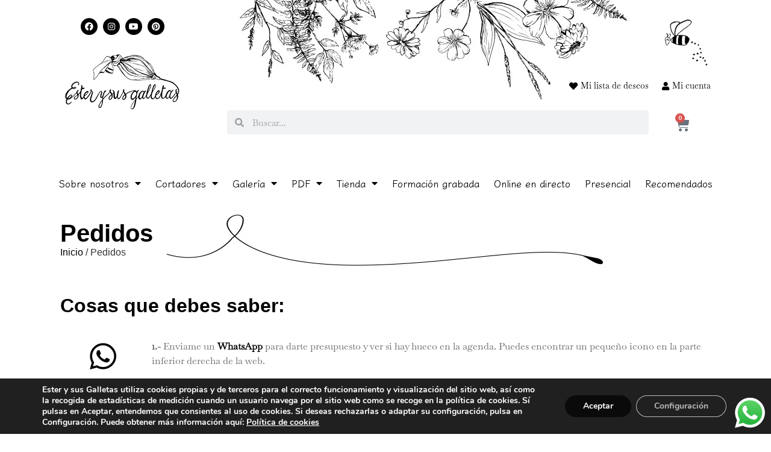

--- FILE ---
content_type: text/html; charset=UTF-8
request_url: https://www.esterysusgalletas.com/pedidos/
body_size: 27017
content:
<!doctype html>
<html lang="es">
<head>
<meta charset="UTF-8">
<meta name="viewport" content="width=device-width, initial-scale=1">
<link rel="profile" href="https://gmpg.org/xfn/11">
<script>document.documentElement.className = document.documentElement.className + ' yes-js js_active js'</script>
<meta name='robots' content='index, follow, max-image-preview:large, max-snippet:-1, max-video-preview:-1' />
<style>img:is([sizes="auto" i], [sizes^="auto," i]) { contain-intrinsic-size: 3000px 1500px }</style>
<!-- This site is optimized with the Yoast SEO plugin v24.8.1 - https://yoast.com/wordpress/plugins/seo/ -->
<title>Pedidos - Ester y sus galletas</title>
<link rel="canonical" href="https://www.esterysusgalletas.com/pedidos/" />
<meta property="og:locale" content="es_ES" />
<meta property="og:type" content="article" />
<meta property="og:title" content="Pedidos - Ester y sus galletas" />
<meta property="og:description" content="Pedidos Cosas que debes saber: 1.- Enviame un WhatsApp para darte presupuesto y ver si hay hueco en la agenda. Puedes encontrar un pequeño icono en la parte inferior derecha de la web. 2.- INFORMACIÓN NECESARIA PARA SOLICITAR PRESUPUESTO Para poder calcular el tiempo necesario para su pedido y ofrecerle un presupuesto aproximado, necesitamos que nos [&hellip;]" />
<meta property="og:url" content="https://www.esterysusgalletas.com/pedidos/" />
<meta property="og:site_name" content="Ester y sus galletas" />
<meta property="article:modified_time" content="2025-03-30T18:00:59+00:00" />
<meta name="twitter:card" content="summary_large_image" />
<meta name="twitter:label1" content="Tiempo de lectura" />
<meta name="twitter:data1" content="4 minutos" />
<script type="application/ld+json" class="yoast-schema-graph">{"@context":"https://schema.org","@graph":[{"@type":"WebPage","@id":"https://www.esterysusgalletas.com/pedidos/","url":"https://www.esterysusgalletas.com/pedidos/","name":"Pedidos - Ester y sus galletas","isPartOf":{"@id":"https://www.esterysusgalletas.com/#website"},"datePublished":"2013-11-25T10:30:22+00:00","dateModified":"2025-03-30T18:00:59+00:00","breadcrumb":{"@id":"https://www.esterysusgalletas.com/pedidos/#breadcrumb"},"inLanguage":"es","potentialAction":[{"@type":"ReadAction","target":["https://www.esterysusgalletas.com/pedidos/"]}]},{"@type":"BreadcrumbList","@id":"https://www.esterysusgalletas.com/pedidos/#breadcrumb","itemListElement":[{"@type":"ListItem","position":1,"name":"Portada","item":"https://www.esterysusgalletas.com/"},{"@type":"ListItem","position":2,"name":"Pedidos"}]},{"@type":"WebSite","@id":"https://www.esterysusgalletas.com/#website","url":"https://www.esterysusgalletas.com/","name":"Ester y sus galletas","description":"Tu galleta ideal","publisher":{"@id":"https://www.esterysusgalletas.com/#organization"},"potentialAction":[{"@type":"SearchAction","target":{"@type":"EntryPoint","urlTemplate":"https://www.esterysusgalletas.com/?s={search_term_string}"},"query-input":{"@type":"PropertyValueSpecification","valueRequired":true,"valueName":"search_term_string"}}],"inLanguage":"es"},{"@type":"Organization","@id":"https://www.esterysusgalletas.com/#organization","name":"Ester y sus galletas","url":"https://www.esterysusgalletas.com/","logo":{"@type":"ImageObject","inLanguage":"es","@id":"https://www.esterysusgalletas.com/#/schema/logo/image/","url":"https://www.esterysusgalletas.com/wp-content/uploads/2021/01/logo-web-200.png","contentUrl":"https://www.esterysusgalletas.com/wp-content/uploads/2021/01/logo-web-200.png","width":200,"height":104,"caption":"Ester y sus galletas"},"image":{"@id":"https://www.esterysusgalletas.com/#/schema/logo/image/"}}]}</script>
<!-- / Yoast SEO plugin. -->
<link rel="alternate" type="application/rss+xml" title="Ester y sus galletas &raquo; Feed" href="https://www.esterysusgalletas.com/feed/" />
<link rel="alternate" type="application/rss+xml" title="Ester y sus galletas &raquo; Feed de los comentarios" href="https://www.esterysusgalletas.com/comments/feed/" />
<!-- <link rel='stylesheet' id='ht_ctc_main_css-css' href='https://www.esterysusgalletas.com/wp-content/plugins/click-to-chat-for-whatsapp/new/inc/assets/css/main.css?ver=4.20' media='all' /> -->
<!-- <link rel='stylesheet' id='wp-components-css' href='https://www.esterysusgalletas.com/wp-includes/css/dist/components/style.min.css?ver=6.8.3' media='all' /> -->
<!-- <link rel='stylesheet' id='wp-preferences-css' href='https://www.esterysusgalletas.com/wp-includes/css/dist/preferences/style.min.css?ver=6.8.3' media='all' /> -->
<!-- <link rel='stylesheet' id='wp-block-editor-css' href='https://www.esterysusgalletas.com/wp-includes/css/dist/block-editor/style.min.css?ver=6.8.3' media='all' /> -->
<!-- <link rel='stylesheet' id='popup-maker-block-library-style-css' href='https://www.esterysusgalletas.com/wp-content/plugins/popup-maker/dist/packages/block-library-style.css?ver=dbea705cfafe089d65f1' media='all' /> -->
<!-- <link rel='stylesheet' id='jquery-selectBox-css' href='https://www.esterysusgalletas.com/wp-content/plugins/yith-woocommerce-wishlist/assets/css/jquery.selectBox.css?ver=1.2.0' media='all' /> -->
<!-- <link rel='stylesheet' id='woocommerce_prettyPhoto_css-css' href='//www.esterysusgalletas.com/wp-content/plugins/woocommerce/assets/css/prettyPhoto.css?ver=3.1.6' media='all' /> -->
<!-- <link rel='stylesheet' id='yith-wcwl-main-css' href='https://www.esterysusgalletas.com/wp-content/plugins/yith-woocommerce-wishlist/assets/css/style.css?ver=4.4.0' media='all' /> -->
<link rel="stylesheet" type="text/css" href="//www.esterysusgalletas.com/wp-content/cache/wpfc-minified/1z7tuyk8/8ed7e.css" media="all"/>
<style id='yith-wcwl-main-inline-css'>
:root { --color-add-to-wishlist-background: #ffffff; --color-add-to-wishlist-text: #0c0c0c; --color-add-to-wishlist-border: #ffffff; --color-add-to-wishlist-background-hover: #ffffff; --color-add-to-wishlist-text-hover: #7a7a7a; --color-add-to-wishlist-border-hover: #ffffff; --rounded-corners-radius: 0px; --color-add-to-cart-background: #333333; --color-add-to-cart-text: #FFFFFF; --color-add-to-cart-border: #333333; --color-add-to-cart-background-hover: #4F4F4F; --color-add-to-cart-text-hover: #FFFFFF; --color-add-to-cart-border-hover: #4F4F4F; --add-to-cart-rounded-corners-radius: 16px; --color-button-style-1-background: #333333; --color-button-style-1-text: #FFFFFF; --color-button-style-1-border: #333333; --color-button-style-1-background-hover: #4F4F4F; --color-button-style-1-text-hover: #FFFFFF; --color-button-style-1-border-hover: #4F4F4F; --color-button-style-2-background: #333333; --color-button-style-2-text: #FFFFFF; --color-button-style-2-border: #333333; --color-button-style-2-background-hover: #4F4F4F; --color-button-style-2-text-hover: #FFFFFF; --color-button-style-2-border-hover: #4F4F4F; --color-wishlist-table-background: #FFFFFF; --color-wishlist-table-text: #6d6c6c; --color-wishlist-table-border: #FFFFFF; --color-headers-background: #F4F4F4; --color-share-button-color: #FFFFFF; --color-share-button-color-hover: #FFFFFF; --color-fb-button-background: #39599E; --color-fb-button-background-hover: #595A5A; --color-tw-button-background: #45AFE2; --color-tw-button-background-hover: #595A5A; --color-pr-button-background: #AB2E31; --color-pr-button-background-hover: #595A5A; --color-em-button-background: #FBB102; --color-em-button-background-hover: #595A5A; --color-wa-button-background: #00A901; --color-wa-button-background-hover: #595A5A; --feedback-duration: 3s } 
:root { --color-add-to-wishlist-background: #ffffff; --color-add-to-wishlist-text: #0c0c0c; --color-add-to-wishlist-border: #ffffff; --color-add-to-wishlist-background-hover: #ffffff; --color-add-to-wishlist-text-hover: #7a7a7a; --color-add-to-wishlist-border-hover: #ffffff; --rounded-corners-radius: 0px; --color-add-to-cart-background: #333333; --color-add-to-cart-text: #FFFFFF; --color-add-to-cart-border: #333333; --color-add-to-cart-background-hover: #4F4F4F; --color-add-to-cart-text-hover: #FFFFFF; --color-add-to-cart-border-hover: #4F4F4F; --add-to-cart-rounded-corners-radius: 16px; --color-button-style-1-background: #333333; --color-button-style-1-text: #FFFFFF; --color-button-style-1-border: #333333; --color-button-style-1-background-hover: #4F4F4F; --color-button-style-1-text-hover: #FFFFFF; --color-button-style-1-border-hover: #4F4F4F; --color-button-style-2-background: #333333; --color-button-style-2-text: #FFFFFF; --color-button-style-2-border: #333333; --color-button-style-2-background-hover: #4F4F4F; --color-button-style-2-text-hover: #FFFFFF; --color-button-style-2-border-hover: #4F4F4F; --color-wishlist-table-background: #FFFFFF; --color-wishlist-table-text: #6d6c6c; --color-wishlist-table-border: #FFFFFF; --color-headers-background: #F4F4F4; --color-share-button-color: #FFFFFF; --color-share-button-color-hover: #FFFFFF; --color-fb-button-background: #39599E; --color-fb-button-background-hover: #595A5A; --color-tw-button-background: #45AFE2; --color-tw-button-background-hover: #595A5A; --color-pr-button-background: #AB2E31; --color-pr-button-background-hover: #595A5A; --color-em-button-background: #FBB102; --color-em-button-background-hover: #595A5A; --color-wa-button-background: #00A901; --color-wa-button-background-hover: #595A5A; --feedback-duration: 3s } 
</style>
<style id='global-styles-inline-css'>
:root{--wp--preset--aspect-ratio--square: 1;--wp--preset--aspect-ratio--4-3: 4/3;--wp--preset--aspect-ratio--3-4: 3/4;--wp--preset--aspect-ratio--3-2: 3/2;--wp--preset--aspect-ratio--2-3: 2/3;--wp--preset--aspect-ratio--16-9: 16/9;--wp--preset--aspect-ratio--9-16: 9/16;--wp--preset--color--black: #000000;--wp--preset--color--cyan-bluish-gray: #abb8c3;--wp--preset--color--white: #ffffff;--wp--preset--color--pale-pink: #f78da7;--wp--preset--color--vivid-red: #cf2e2e;--wp--preset--color--luminous-vivid-orange: #ff6900;--wp--preset--color--luminous-vivid-amber: #fcb900;--wp--preset--color--light-green-cyan: #7bdcb5;--wp--preset--color--vivid-green-cyan: #00d084;--wp--preset--color--pale-cyan-blue: #8ed1fc;--wp--preset--color--vivid-cyan-blue: #0693e3;--wp--preset--color--vivid-purple: #9b51e0;--wp--preset--gradient--vivid-cyan-blue-to-vivid-purple: linear-gradient(135deg,rgba(6,147,227,1) 0%,rgb(155,81,224) 100%);--wp--preset--gradient--light-green-cyan-to-vivid-green-cyan: linear-gradient(135deg,rgb(122,220,180) 0%,rgb(0,208,130) 100%);--wp--preset--gradient--luminous-vivid-amber-to-luminous-vivid-orange: linear-gradient(135deg,rgba(252,185,0,1) 0%,rgba(255,105,0,1) 100%);--wp--preset--gradient--luminous-vivid-orange-to-vivid-red: linear-gradient(135deg,rgba(255,105,0,1) 0%,rgb(207,46,46) 100%);--wp--preset--gradient--very-light-gray-to-cyan-bluish-gray: linear-gradient(135deg,rgb(238,238,238) 0%,rgb(169,184,195) 100%);--wp--preset--gradient--cool-to-warm-spectrum: linear-gradient(135deg,rgb(74,234,220) 0%,rgb(151,120,209) 20%,rgb(207,42,186) 40%,rgb(238,44,130) 60%,rgb(251,105,98) 80%,rgb(254,248,76) 100%);--wp--preset--gradient--blush-light-purple: linear-gradient(135deg,rgb(255,206,236) 0%,rgb(152,150,240) 100%);--wp--preset--gradient--blush-bordeaux: linear-gradient(135deg,rgb(254,205,165) 0%,rgb(254,45,45) 50%,rgb(107,0,62) 100%);--wp--preset--gradient--luminous-dusk: linear-gradient(135deg,rgb(255,203,112) 0%,rgb(199,81,192) 50%,rgb(65,88,208) 100%);--wp--preset--gradient--pale-ocean: linear-gradient(135deg,rgb(255,245,203) 0%,rgb(182,227,212) 50%,rgb(51,167,181) 100%);--wp--preset--gradient--electric-grass: linear-gradient(135deg,rgb(202,248,128) 0%,rgb(113,206,126) 100%);--wp--preset--gradient--midnight: linear-gradient(135deg,rgb(2,3,129) 0%,rgb(40,116,252) 100%);--wp--preset--font-size--small: 13px;--wp--preset--font-size--medium: 20px;--wp--preset--font-size--large: 36px;--wp--preset--font-size--x-large: 42px;--wp--preset--spacing--20: 0.44rem;--wp--preset--spacing--30: 0.67rem;--wp--preset--spacing--40: 1rem;--wp--preset--spacing--50: 1.5rem;--wp--preset--spacing--60: 2.25rem;--wp--preset--spacing--70: 3.38rem;--wp--preset--spacing--80: 5.06rem;--wp--preset--shadow--natural: 6px 6px 9px rgba(0, 0, 0, 0.2);--wp--preset--shadow--deep: 12px 12px 50px rgba(0, 0, 0, 0.4);--wp--preset--shadow--sharp: 6px 6px 0px rgba(0, 0, 0, 0.2);--wp--preset--shadow--outlined: 6px 6px 0px -3px rgba(255, 255, 255, 1), 6px 6px rgba(0, 0, 0, 1);--wp--preset--shadow--crisp: 6px 6px 0px rgba(0, 0, 0, 1);}:root { --wp--style--global--content-size: 800px;--wp--style--global--wide-size: 1200px; }:where(body) { margin: 0; }.wp-site-blocks > .alignleft { float: left; margin-right: 2em; }.wp-site-blocks > .alignright { float: right; margin-left: 2em; }.wp-site-blocks > .aligncenter { justify-content: center; margin-left: auto; margin-right: auto; }:where(.wp-site-blocks) > * { margin-block-start: 24px; margin-block-end: 0; }:where(.wp-site-blocks) > :first-child { margin-block-start: 0; }:where(.wp-site-blocks) > :last-child { margin-block-end: 0; }:root { --wp--style--block-gap: 24px; }:root :where(.is-layout-flow) > :first-child{margin-block-start: 0;}:root :where(.is-layout-flow) > :last-child{margin-block-end: 0;}:root :where(.is-layout-flow) > *{margin-block-start: 24px;margin-block-end: 0;}:root :where(.is-layout-constrained) > :first-child{margin-block-start: 0;}:root :where(.is-layout-constrained) > :last-child{margin-block-end: 0;}:root :where(.is-layout-constrained) > *{margin-block-start: 24px;margin-block-end: 0;}:root :where(.is-layout-flex){gap: 24px;}:root :where(.is-layout-grid){gap: 24px;}.is-layout-flow > .alignleft{float: left;margin-inline-start: 0;margin-inline-end: 2em;}.is-layout-flow > .alignright{float: right;margin-inline-start: 2em;margin-inline-end: 0;}.is-layout-flow > .aligncenter{margin-left: auto !important;margin-right: auto !important;}.is-layout-constrained > .alignleft{float: left;margin-inline-start: 0;margin-inline-end: 2em;}.is-layout-constrained > .alignright{float: right;margin-inline-start: 2em;margin-inline-end: 0;}.is-layout-constrained > .aligncenter{margin-left: auto !important;margin-right: auto !important;}.is-layout-constrained > :where(:not(.alignleft):not(.alignright):not(.alignfull)){max-width: var(--wp--style--global--content-size);margin-left: auto !important;margin-right: auto !important;}.is-layout-constrained > .alignwide{max-width: var(--wp--style--global--wide-size);}body .is-layout-flex{display: flex;}.is-layout-flex{flex-wrap: wrap;align-items: center;}.is-layout-flex > :is(*, div){margin: 0;}body .is-layout-grid{display: grid;}.is-layout-grid > :is(*, div){margin: 0;}body{padding-top: 0px;padding-right: 0px;padding-bottom: 0px;padding-left: 0px;}a:where(:not(.wp-element-button)){text-decoration: underline;}:root :where(.wp-element-button, .wp-block-button__link){background-color: #32373c;border-width: 0;color: #fff;font-family: inherit;font-size: inherit;line-height: inherit;padding: calc(0.667em + 2px) calc(1.333em + 2px);text-decoration: none;}.has-black-color{color: var(--wp--preset--color--black) !important;}.has-cyan-bluish-gray-color{color: var(--wp--preset--color--cyan-bluish-gray) !important;}.has-white-color{color: var(--wp--preset--color--white) !important;}.has-pale-pink-color{color: var(--wp--preset--color--pale-pink) !important;}.has-vivid-red-color{color: var(--wp--preset--color--vivid-red) !important;}.has-luminous-vivid-orange-color{color: var(--wp--preset--color--luminous-vivid-orange) !important;}.has-luminous-vivid-amber-color{color: var(--wp--preset--color--luminous-vivid-amber) !important;}.has-light-green-cyan-color{color: var(--wp--preset--color--light-green-cyan) !important;}.has-vivid-green-cyan-color{color: var(--wp--preset--color--vivid-green-cyan) !important;}.has-pale-cyan-blue-color{color: var(--wp--preset--color--pale-cyan-blue) !important;}.has-vivid-cyan-blue-color{color: var(--wp--preset--color--vivid-cyan-blue) !important;}.has-vivid-purple-color{color: var(--wp--preset--color--vivid-purple) !important;}.has-black-background-color{background-color: var(--wp--preset--color--black) !important;}.has-cyan-bluish-gray-background-color{background-color: var(--wp--preset--color--cyan-bluish-gray) !important;}.has-white-background-color{background-color: var(--wp--preset--color--white) !important;}.has-pale-pink-background-color{background-color: var(--wp--preset--color--pale-pink) !important;}.has-vivid-red-background-color{background-color: var(--wp--preset--color--vivid-red) !important;}.has-luminous-vivid-orange-background-color{background-color: var(--wp--preset--color--luminous-vivid-orange) !important;}.has-luminous-vivid-amber-background-color{background-color: var(--wp--preset--color--luminous-vivid-amber) !important;}.has-light-green-cyan-background-color{background-color: var(--wp--preset--color--light-green-cyan) !important;}.has-vivid-green-cyan-background-color{background-color: var(--wp--preset--color--vivid-green-cyan) !important;}.has-pale-cyan-blue-background-color{background-color: var(--wp--preset--color--pale-cyan-blue) !important;}.has-vivid-cyan-blue-background-color{background-color: var(--wp--preset--color--vivid-cyan-blue) !important;}.has-vivid-purple-background-color{background-color: var(--wp--preset--color--vivid-purple) !important;}.has-black-border-color{border-color: var(--wp--preset--color--black) !important;}.has-cyan-bluish-gray-border-color{border-color: var(--wp--preset--color--cyan-bluish-gray) !important;}.has-white-border-color{border-color: var(--wp--preset--color--white) !important;}.has-pale-pink-border-color{border-color: var(--wp--preset--color--pale-pink) !important;}.has-vivid-red-border-color{border-color: var(--wp--preset--color--vivid-red) !important;}.has-luminous-vivid-orange-border-color{border-color: var(--wp--preset--color--luminous-vivid-orange) !important;}.has-luminous-vivid-amber-border-color{border-color: var(--wp--preset--color--luminous-vivid-amber) !important;}.has-light-green-cyan-border-color{border-color: var(--wp--preset--color--light-green-cyan) !important;}.has-vivid-green-cyan-border-color{border-color: var(--wp--preset--color--vivid-green-cyan) !important;}.has-pale-cyan-blue-border-color{border-color: var(--wp--preset--color--pale-cyan-blue) !important;}.has-vivid-cyan-blue-border-color{border-color: var(--wp--preset--color--vivid-cyan-blue) !important;}.has-vivid-purple-border-color{border-color: var(--wp--preset--color--vivid-purple) !important;}.has-vivid-cyan-blue-to-vivid-purple-gradient-background{background: var(--wp--preset--gradient--vivid-cyan-blue-to-vivid-purple) !important;}.has-light-green-cyan-to-vivid-green-cyan-gradient-background{background: var(--wp--preset--gradient--light-green-cyan-to-vivid-green-cyan) !important;}.has-luminous-vivid-amber-to-luminous-vivid-orange-gradient-background{background: var(--wp--preset--gradient--luminous-vivid-amber-to-luminous-vivid-orange) !important;}.has-luminous-vivid-orange-to-vivid-red-gradient-background{background: var(--wp--preset--gradient--luminous-vivid-orange-to-vivid-red) !important;}.has-very-light-gray-to-cyan-bluish-gray-gradient-background{background: var(--wp--preset--gradient--very-light-gray-to-cyan-bluish-gray) !important;}.has-cool-to-warm-spectrum-gradient-background{background: var(--wp--preset--gradient--cool-to-warm-spectrum) !important;}.has-blush-light-purple-gradient-background{background: var(--wp--preset--gradient--blush-light-purple) !important;}.has-blush-bordeaux-gradient-background{background: var(--wp--preset--gradient--blush-bordeaux) !important;}.has-luminous-dusk-gradient-background{background: var(--wp--preset--gradient--luminous-dusk) !important;}.has-pale-ocean-gradient-background{background: var(--wp--preset--gradient--pale-ocean) !important;}.has-electric-grass-gradient-background{background: var(--wp--preset--gradient--electric-grass) !important;}.has-midnight-gradient-background{background: var(--wp--preset--gradient--midnight) !important;}.has-small-font-size{font-size: var(--wp--preset--font-size--small) !important;}.has-medium-font-size{font-size: var(--wp--preset--font-size--medium) !important;}.has-large-font-size{font-size: var(--wp--preset--font-size--large) !important;}.has-x-large-font-size{font-size: var(--wp--preset--font-size--x-large) !important;}
:root :where(.wp-block-pullquote){font-size: 1.5em;line-height: 1.6;}
</style>
<!-- <link rel='stylesheet' id='woocommerce-layout-css' href='https://www.esterysusgalletas.com/wp-content/plugins/woocommerce/assets/css/woocommerce-layout.css?ver=9.8.5' media='all' /> -->
<link rel="stylesheet" type="text/css" href="//www.esterysusgalletas.com/wp-content/cache/wpfc-minified/9hw1vbmh/9r0k9.css" media="all"/>
<!-- <link rel='stylesheet' id='woocommerce-smallscreen-css' href='https://www.esterysusgalletas.com/wp-content/plugins/woocommerce/assets/css/woocommerce-smallscreen.css?ver=9.8.5' media='only screen and (max-width: 768px)' /> -->
<link rel="stylesheet" type="text/css" href="//www.esterysusgalletas.com/wp-content/cache/wpfc-minified/lywfta9s/9r0k9.css" media="only screen and (max-width: 768px)"/>
<!-- <link rel='stylesheet' id='woocommerce-general-css' href='https://www.esterysusgalletas.com/wp-content/plugins/woocommerce/assets/css/woocommerce.css?ver=9.8.5' media='all' /> -->
<link rel="stylesheet" type="text/css" href="//www.esterysusgalletas.com/wp-content/cache/wpfc-minified/8k5pvxfb/9r0k9.css" media="all"/>
<style id='woocommerce-inline-inline-css'>
.woocommerce form .form-row .required { visibility: visible; }
</style>
<!-- <link rel='stylesheet' id='brands-styles-css' href='https://www.esterysusgalletas.com/wp-content/plugins/woocommerce/assets/css/brands.css?ver=9.8.5' media='all' /> -->
<!-- <link rel='stylesheet' id='hello-elementor-theme-style-css' href='https://www.esterysusgalletas.com/wp-content/themes/hello-elementor/theme.min.css?ver=3.3.0' media='all' /> -->
<!-- <link rel='stylesheet' id='hello-elementor-child-style-css' href='https://www.esterysusgalletas.com/wp-content/themes/hello-theme-child-master/style.css?ver=1.0.0' media='all' /> -->
<!-- <link rel='stylesheet' id='hello-elementor-css' href='https://www.esterysusgalletas.com/wp-content/themes/hello-elementor/style.min.css?ver=3.3.0' media='all' /> -->
<!-- <link rel='stylesheet' id='hello-elementor-header-footer-css' href='https://www.esterysusgalletas.com/wp-content/themes/hello-elementor/header-footer.min.css?ver=3.3.0' media='all' /> -->
<!-- <link rel='stylesheet' id='elementor-frontend-css' href='https://www.esterysusgalletas.com/wp-content/plugins/elementor/assets/css/frontend.min.css?ver=3.28.3' media='all' /> -->
<link rel="stylesheet" type="text/css" href="//www.esterysusgalletas.com/wp-content/cache/wpfc-minified/76su7hpl/9r0k9.css" media="all"/>
<link rel='stylesheet' id='elementor-post-1295-css' href='https://www.esterysusgalletas.com/wp-content/uploads/elementor/css/post-1295.css?ver=1746192793' media='all' />
<!-- <link rel='stylesheet' id='widget-social-icons-css' href='https://www.esterysusgalletas.com/wp-content/plugins/elementor/assets/css/widget-social-icons.min.css?ver=3.28.3' media='all' /> -->
<!-- <link rel='stylesheet' id='e-apple-webkit-css' href='https://www.esterysusgalletas.com/wp-content/plugins/elementor/assets/css/conditionals/apple-webkit.min.css?ver=3.28.3' media='all' /> -->
<!-- <link rel='stylesheet' id='widget-image-css' href='https://www.esterysusgalletas.com/wp-content/plugins/elementor/assets/css/widget-image.min.css?ver=3.28.3' media='all' /> -->
<!-- <link rel='stylesheet' id='e-animation-bounceInRight-css' href='https://www.esterysusgalletas.com/wp-content/plugins/elementor/assets/lib/animations/styles/bounceInRight.min.css?ver=3.28.3' media='all' /> -->
<!-- <link rel='stylesheet' id='e-animation-swing-css' href='https://www.esterysusgalletas.com/wp-content/plugins/elementor/assets/lib/animations/styles/swing.min.css?ver=3.28.3' media='all' /> -->
<!-- <link rel='stylesheet' id='widget-icon-list-css' href='https://www.esterysusgalletas.com/wp-content/plugins/elementor/assets/css/widget-icon-list.min.css?ver=3.28.3' media='all' /> -->
<!-- <link rel='stylesheet' id='widget-search-form-css' href='https://www.esterysusgalletas.com/wp-content/plugins/elementor-pro/assets/css/widget-search-form.min.css?ver=3.28.2' media='all' /> -->
<!-- <link rel='stylesheet' id='elementor-icons-shared-0-css' href='https://www.esterysusgalletas.com/wp-content/plugins/elementor/assets/lib/font-awesome/css/fontawesome.min.css?ver=5.15.3' media='all' /> -->
<!-- <link rel='stylesheet' id='elementor-icons-fa-solid-css' href='https://www.esterysusgalletas.com/wp-content/plugins/elementor/assets/lib/font-awesome/css/solid.min.css?ver=5.15.3' media='all' /> -->
<!-- <link rel='stylesheet' id='widget-woocommerce-menu-cart-css' href='https://www.esterysusgalletas.com/wp-content/plugins/elementor-pro/assets/css/widget-woocommerce-menu-cart.min.css?ver=3.28.2' media='all' /> -->
<!-- <link rel='stylesheet' id='widget-nav-menu-css' href='https://www.esterysusgalletas.com/wp-content/plugins/elementor-pro/assets/css/widget-nav-menu.min.css?ver=3.28.2' media='all' /> -->
<!-- <link rel='stylesheet' id='widget-heading-css' href='https://www.esterysusgalletas.com/wp-content/plugins/elementor/assets/css/widget-heading.min.css?ver=3.28.3' media='all' /> -->
<!-- <link rel='stylesheet' id='elementor-icons-css' href='https://www.esterysusgalletas.com/wp-content/plugins/elementor/assets/lib/eicons/css/elementor-icons.min.css?ver=5.36.0' media='all' /> -->
<!-- <link rel='stylesheet' id='font-awesome-5-all-css' href='https://www.esterysusgalletas.com/wp-content/plugins/elementor/assets/lib/font-awesome/css/all.min.css?ver=3.28.3' media='all' /> -->
<!-- <link rel='stylesheet' id='font-awesome-4-shim-css' href='https://www.esterysusgalletas.com/wp-content/plugins/elementor/assets/lib/font-awesome/css/v4-shims.min.css?ver=3.28.3' media='all' /> -->
<!-- <link rel='stylesheet' id='widget-divider-css' href='https://www.esterysusgalletas.com/wp-content/plugins/elementor/assets/css/widget-divider.min.css?ver=3.28.3' media='all' /> -->
<!-- <link rel='stylesheet' id='widget-form-css' href='https://www.esterysusgalletas.com/wp-content/plugins/elementor-pro/assets/css/widget-form.min.css?ver=3.28.2' media='all' /> -->
<link rel="stylesheet" type="text/css" href="//www.esterysusgalletas.com/wp-content/cache/wpfc-minified/8u9p9yyk/9r6er.css" media="all"/>
<link rel='stylesheet' id='elementor-post-6-css' href='https://www.esterysusgalletas.com/wp-content/uploads/elementor/css/post-6.css?ver=1746193582' media='all' />
<link rel='stylesheet' id='elementor-post-1292-css' href='https://www.esterysusgalletas.com/wp-content/uploads/elementor/css/post-1292.css?ver=1746261540' media='all' />
<link rel='stylesheet' id='elementor-post-1325-css' href='https://www.esterysusgalletas.com/wp-content/uploads/elementor/css/post-1325.css?ver=1746343095' media='all' />
<!-- <link rel='stylesheet' id='flexible-shipping-free-shipping-css' href='https://www.esterysusgalletas.com/wp-content/plugins/flexible-shipping/assets/dist/css/free-shipping.css?ver=6.1.1.2' media='all' /> -->
<link rel="stylesheet" type="text/css" href="//www.esterysusgalletas.com/wp-content/cache/wpfc-minified/76rmhf4g/9r0k9.css" media="all"/>
<style id='akismet-widget-style-inline-css'>
.a-stats {
--akismet-color-mid-green: #357b49;
--akismet-color-white: #fff;
--akismet-color-light-grey: #f6f7f7;
max-width: 350px;
width: auto;
}
.a-stats * {
all: unset;
box-sizing: border-box;
}
.a-stats strong {
font-weight: 600;
}
.a-stats a.a-stats__link,
.a-stats a.a-stats__link:visited,
.a-stats a.a-stats__link:active {
background: var(--akismet-color-mid-green);
border: none;
box-shadow: none;
border-radius: 8px;
color: var(--akismet-color-white);
cursor: pointer;
display: block;
font-family: -apple-system, BlinkMacSystemFont, 'Segoe UI', 'Roboto', 'Oxygen-Sans', 'Ubuntu', 'Cantarell', 'Helvetica Neue', sans-serif;
font-weight: 500;
padding: 12px;
text-align: center;
text-decoration: none;
transition: all 0.2s ease;
}
/* Extra specificity to deal with TwentyTwentyOne focus style */
.widget .a-stats a.a-stats__link:focus {
background: var(--akismet-color-mid-green);
color: var(--akismet-color-white);
text-decoration: none;
}
.a-stats a.a-stats__link:hover {
filter: brightness(110%);
box-shadow: 0 4px 12px rgba(0, 0, 0, 0.06), 0 0 2px rgba(0, 0, 0, 0.16);
}
.a-stats .count {
color: var(--akismet-color-white);
display: block;
font-size: 1.5em;
line-height: 1.4;
padding: 0 13px;
white-space: nowrap;
}
</style>
<!-- <link rel='stylesheet' id='um_modal-css' href='https://www.esterysusgalletas.com/wp-content/plugins/ultimate-member/assets/css/um-modal.min.css?ver=2.10.2' media='all' /> -->
<!-- <link rel='stylesheet' id='um_ui-css' href='https://www.esterysusgalletas.com/wp-content/plugins/ultimate-member/assets/libs/jquery-ui/jquery-ui.min.css?ver=1.13.2' media='all' /> -->
<!-- <link rel='stylesheet' id='um_tipsy-css' href='https://www.esterysusgalletas.com/wp-content/plugins/ultimate-member/assets/libs/tipsy/tipsy.min.css?ver=1.0.0a' media='all' /> -->
<!-- <link rel='stylesheet' id='um_raty-css' href='https://www.esterysusgalletas.com/wp-content/plugins/ultimate-member/assets/libs/raty/um-raty.min.css?ver=2.6.0' media='all' /> -->
<!-- <link rel='stylesheet' id='select2-css' href='https://www.esterysusgalletas.com/wp-content/plugins/ultimate-member/assets/libs/select2/select2.min.css?ver=4.0.13' media='all' /> -->
<!-- <link rel='stylesheet' id='um_fileupload-css' href='https://www.esterysusgalletas.com/wp-content/plugins/ultimate-member/assets/css/um-fileupload.min.css?ver=2.10.2' media='all' /> -->
<!-- <link rel='stylesheet' id='um_confirm-css' href='https://www.esterysusgalletas.com/wp-content/plugins/ultimate-member/assets/libs/um-confirm/um-confirm.min.css?ver=1.0' media='all' /> -->
<!-- <link rel='stylesheet' id='um_datetime-css' href='https://www.esterysusgalletas.com/wp-content/plugins/ultimate-member/assets/libs/pickadate/default.min.css?ver=3.6.2' media='all' /> -->
<!-- <link rel='stylesheet' id='um_datetime_date-css' href='https://www.esterysusgalletas.com/wp-content/plugins/ultimate-member/assets/libs/pickadate/default.date.min.css?ver=3.6.2' media='all' /> -->
<!-- <link rel='stylesheet' id='um_datetime_time-css' href='https://www.esterysusgalletas.com/wp-content/plugins/ultimate-member/assets/libs/pickadate/default.time.min.css?ver=3.6.2' media='all' /> -->
<!-- <link rel='stylesheet' id='um_fonticons_ii-css' href='https://www.esterysusgalletas.com/wp-content/plugins/ultimate-member/assets/libs/legacy/fonticons/fonticons-ii.min.css?ver=2.10.2' media='all' /> -->
<!-- <link rel='stylesheet' id='um_fonticons_fa-css' href='https://www.esterysusgalletas.com/wp-content/plugins/ultimate-member/assets/libs/legacy/fonticons/fonticons-fa.min.css?ver=2.10.2' media='all' /> -->
<!-- <link rel='stylesheet' id='um_fontawesome-css' href='https://www.esterysusgalletas.com/wp-content/plugins/ultimate-member/assets/css/um-fontawesome.min.css?ver=6.5.2' media='all' /> -->
<!-- <link rel='stylesheet' id='um_common-css' href='https://www.esterysusgalletas.com/wp-content/plugins/ultimate-member/assets/css/common.min.css?ver=2.10.2' media='all' /> -->
<!-- <link rel='stylesheet' id='um_responsive-css' href='https://www.esterysusgalletas.com/wp-content/plugins/ultimate-member/assets/css/um-responsive.min.css?ver=2.10.2' media='all' /> -->
<!-- <link rel='stylesheet' id='um_styles-css' href='https://www.esterysusgalletas.com/wp-content/plugins/ultimate-member/assets/css/um-styles.min.css?ver=2.10.2' media='all' /> -->
<!-- <link rel='stylesheet' id='um_crop-css' href='https://www.esterysusgalletas.com/wp-content/plugins/ultimate-member/assets/libs/cropper/cropper.min.css?ver=1.6.1' media='all' /> -->
<!-- <link rel='stylesheet' id='um_profile-css' href='https://www.esterysusgalletas.com/wp-content/plugins/ultimate-member/assets/css/um-profile.min.css?ver=2.10.2' media='all' /> -->
<!-- <link rel='stylesheet' id='um_account-css' href='https://www.esterysusgalletas.com/wp-content/plugins/ultimate-member/assets/css/um-account.min.css?ver=2.10.2' media='all' /> -->
<!-- <link rel='stylesheet' id='um_misc-css' href='https://www.esterysusgalletas.com/wp-content/plugins/ultimate-member/assets/css/um-misc.min.css?ver=2.10.2' media='all' /> -->
<!-- <link rel='stylesheet' id='um_default_css-css' href='https://www.esterysusgalletas.com/wp-content/plugins/ultimate-member/assets/css/um-old-default.min.css?ver=2.10.2' media='all' /> -->
<!-- <link rel='stylesheet' id='moove_gdpr_frontend-css' href='https://www.esterysusgalletas.com/wp-content/plugins/gdpr-cookie-compliance/dist/styles/gdpr-main.css?ver=4.16.1' media='all' /> -->
<link rel="stylesheet" type="text/css" href="//www.esterysusgalletas.com/wp-content/cache/wpfc-minified/4ryuenf/9r0k9.css" media="all"/>
<style id='moove_gdpr_frontend-inline-css'>
#moove_gdpr_cookie_modal,#moove_gdpr_cookie_info_bar,.gdpr_cookie_settings_shortcode_content{font-family:Nunito,sans-serif}#moove_gdpr_save_popup_settings_button{background-color:#373737;color:#fff}#moove_gdpr_save_popup_settings_button:hover{background-color:#000}#moove_gdpr_cookie_info_bar .moove-gdpr-info-bar-container .moove-gdpr-info-bar-content a.mgbutton,#moove_gdpr_cookie_info_bar .moove-gdpr-info-bar-container .moove-gdpr-info-bar-content button.mgbutton{background-color:#0a0a0a}#moove_gdpr_cookie_modal .moove-gdpr-modal-content .moove-gdpr-modal-footer-content .moove-gdpr-button-holder a.mgbutton,#moove_gdpr_cookie_modal .moove-gdpr-modal-content .moove-gdpr-modal-footer-content .moove-gdpr-button-holder button.mgbutton,.gdpr_cookie_settings_shortcode_content .gdpr-shr-button.button-green{background-color:#0a0a0a;border-color:#0a0a0a}#moove_gdpr_cookie_modal .moove-gdpr-modal-content .moove-gdpr-modal-footer-content .moove-gdpr-button-holder a.mgbutton:hover,#moove_gdpr_cookie_modal .moove-gdpr-modal-content .moove-gdpr-modal-footer-content .moove-gdpr-button-holder button.mgbutton:hover,.gdpr_cookie_settings_shortcode_content .gdpr-shr-button.button-green:hover{background-color:#fff;color:#0a0a0a}#moove_gdpr_cookie_modal .moove-gdpr-modal-content .moove-gdpr-modal-close i,#moove_gdpr_cookie_modal .moove-gdpr-modal-content .moove-gdpr-modal-close span.gdpr-icon{background-color:#0a0a0a;border:1px solid #0a0a0a}#moove_gdpr_cookie_info_bar span.change-settings-button.focus-g,#moove_gdpr_cookie_info_bar span.change-settings-button:focus,#moove_gdpr_cookie_info_bar button.change-settings-button.focus-g,#moove_gdpr_cookie_info_bar button.change-settings-button:focus{-webkit-box-shadow:0 0 1px 3px #0a0a0a;-moz-box-shadow:0 0 1px 3px #0a0a0a;box-shadow:0 0 1px 3px #0a0a0a}#moove_gdpr_cookie_modal .moove-gdpr-modal-content .moove-gdpr-modal-close i:hover,#moove_gdpr_cookie_modal .moove-gdpr-modal-content .moove-gdpr-modal-close span.gdpr-icon:hover,#moove_gdpr_cookie_info_bar span[data-href]>u.change-settings-button{color:#0a0a0a}#moove_gdpr_cookie_modal .moove-gdpr-modal-content .moove-gdpr-modal-left-content #moove-gdpr-menu li.menu-item-selected a span.gdpr-icon,#moove_gdpr_cookie_modal .moove-gdpr-modal-content .moove-gdpr-modal-left-content #moove-gdpr-menu li.menu-item-selected button span.gdpr-icon{color:inherit}#moove_gdpr_cookie_modal .moove-gdpr-modal-content .moove-gdpr-modal-left-content #moove-gdpr-menu li a span.gdpr-icon,#moove_gdpr_cookie_modal .moove-gdpr-modal-content .moove-gdpr-modal-left-content #moove-gdpr-menu li button span.gdpr-icon{color:inherit}#moove_gdpr_cookie_modal .gdpr-acc-link{line-height:0;font-size:0;color:transparent;position:absolute}#moove_gdpr_cookie_modal .moove-gdpr-modal-content .moove-gdpr-modal-close:hover i,#moove_gdpr_cookie_modal .moove-gdpr-modal-content .moove-gdpr-modal-left-content #moove-gdpr-menu li a,#moove_gdpr_cookie_modal .moove-gdpr-modal-content .moove-gdpr-modal-left-content #moove-gdpr-menu li button,#moove_gdpr_cookie_modal .moove-gdpr-modal-content .moove-gdpr-modal-left-content #moove-gdpr-menu li button i,#moove_gdpr_cookie_modal .moove-gdpr-modal-content .moove-gdpr-modal-left-content #moove-gdpr-menu li a i,#moove_gdpr_cookie_modal .moove-gdpr-modal-content .moove-gdpr-tab-main .moove-gdpr-tab-main-content a:hover,#moove_gdpr_cookie_info_bar.moove-gdpr-dark-scheme .moove-gdpr-info-bar-container .moove-gdpr-info-bar-content a.mgbutton:hover,#moove_gdpr_cookie_info_bar.moove-gdpr-dark-scheme .moove-gdpr-info-bar-container .moove-gdpr-info-bar-content button.mgbutton:hover,#moove_gdpr_cookie_info_bar.moove-gdpr-dark-scheme .moove-gdpr-info-bar-container .moove-gdpr-info-bar-content a:hover,#moove_gdpr_cookie_info_bar.moove-gdpr-dark-scheme .moove-gdpr-info-bar-container .moove-gdpr-info-bar-content button:hover,#moove_gdpr_cookie_info_bar.moove-gdpr-dark-scheme .moove-gdpr-info-bar-container .moove-gdpr-info-bar-content span.change-settings-button:hover,#moove_gdpr_cookie_info_bar.moove-gdpr-dark-scheme .moove-gdpr-info-bar-container .moove-gdpr-info-bar-content button.change-settings-button:hover,#moove_gdpr_cookie_info_bar.moove-gdpr-dark-scheme .moove-gdpr-info-bar-container .moove-gdpr-info-bar-content u.change-settings-button:hover,#moove_gdpr_cookie_info_bar span[data-href]>u.change-settings-button,#moove_gdpr_cookie_info_bar.moove-gdpr-dark-scheme .moove-gdpr-info-bar-container .moove-gdpr-info-bar-content a.mgbutton.focus-g,#moove_gdpr_cookie_info_bar.moove-gdpr-dark-scheme .moove-gdpr-info-bar-container .moove-gdpr-info-bar-content button.mgbutton.focus-g,#moove_gdpr_cookie_info_bar.moove-gdpr-dark-scheme .moove-gdpr-info-bar-container .moove-gdpr-info-bar-content a.focus-g,#moove_gdpr_cookie_info_bar.moove-gdpr-dark-scheme .moove-gdpr-info-bar-container .moove-gdpr-info-bar-content button.focus-g,#moove_gdpr_cookie_info_bar.moove-gdpr-dark-scheme .moove-gdpr-info-bar-container .moove-gdpr-info-bar-content a.mgbutton:focus,#moove_gdpr_cookie_info_bar.moove-gdpr-dark-scheme .moove-gdpr-info-bar-container .moove-gdpr-info-bar-content button.mgbutton:focus,#moove_gdpr_cookie_info_bar.moove-gdpr-dark-scheme .moove-gdpr-info-bar-container .moove-gdpr-info-bar-content a:focus,#moove_gdpr_cookie_info_bar.moove-gdpr-dark-scheme .moove-gdpr-info-bar-container .moove-gdpr-info-bar-content button:focus,#moove_gdpr_cookie_info_bar.moove-gdpr-dark-scheme .moove-gdpr-info-bar-container .moove-gdpr-info-bar-content span.change-settings-button.focus-g,span.change-settings-button:focus,button.change-settings-button.focus-g,button.change-settings-button:focus,#moove_gdpr_cookie_info_bar.moove-gdpr-dark-scheme .moove-gdpr-info-bar-container .moove-gdpr-info-bar-content u.change-settings-button.focus-g,#moove_gdpr_cookie_info_bar.moove-gdpr-dark-scheme .moove-gdpr-info-bar-container .moove-gdpr-info-bar-content u.change-settings-button:focus{color:#0a0a0a}#moove_gdpr_cookie_modal .moove-gdpr-branding.focus-g span,#moove_gdpr_cookie_modal .moove-gdpr-modal-content .moove-gdpr-tab-main a.focus-g{color:#0a0a0a}#moove_gdpr_cookie_modal.gdpr_lightbox-hide{display:none}
</style>
<!-- <link rel='stylesheet' id='elementor-icons-fa-brands-css' href='https://www.esterysusgalletas.com/wp-content/plugins/elementor/assets/lib/font-awesome/css/brands.min.css?ver=5.15.3' media='all' /> -->
<!-- <link rel='stylesheet' id='elementor-icons-fa-regular-css' href='https://www.esterysusgalletas.com/wp-content/plugins/elementor/assets/lib/font-awesome/css/regular.min.css?ver=5.15.3' media='all' /> -->
<link rel="stylesheet" type="text/css" href="//www.esterysusgalletas.com/wp-content/cache/wpfc-minified/dldymiv/2s0fm.css" media="all"/>
<script src='//www.esterysusgalletas.com/wp-content/cache/wpfc-minified/9ixunmek/9r0k9.js' type="text/javascript"></script>
<!-- <script src="https://www.esterysusgalletas.com/wp-includes/js/jquery/jquery.min.js?ver=3.7.1" id="jquery-core-js"></script> -->
<!-- <script src="https://www.esterysusgalletas.com/wp-includes/js/jquery/jquery-migrate.min.js?ver=3.4.1" id="jquery-migrate-js"></script> -->
<!-- <script src="https://www.esterysusgalletas.com/wp-content/plugins/woocommerce/assets/js/jquery-blockui/jquery.blockUI.min.js?ver=2.7.0-wc.9.8.5" id="jquery-blockui-js" defer data-wp-strategy="defer"></script> -->
<script id="wc-add-to-cart-js-extra">
var wc_add_to_cart_params = {"ajax_url":"\/wp-admin\/admin-ajax.php","wc_ajax_url":"\/?wc-ajax=%%endpoint%%","i18n_view_cart":"Ver carrito","cart_url":"https:\/\/www.esterysusgalletas.com\/carrito\/","is_cart":"","cart_redirect_after_add":"no"};
</script>
<script src='//www.esterysusgalletas.com/wp-content/cache/wpfc-minified/2xwmjfdv/9r0k9.js' type="text/javascript"></script>
<!-- <script src="https://www.esterysusgalletas.com/wp-content/plugins/woocommerce/assets/js/frontend/add-to-cart.min.js?ver=9.8.5" id="wc-add-to-cart-js" defer data-wp-strategy="defer"></script> -->
<!-- <script src="https://www.esterysusgalletas.com/wp-content/plugins/woocommerce/assets/js/js-cookie/js.cookie.min.js?ver=2.1.4-wc.9.8.5" id="js-cookie-js" defer data-wp-strategy="defer"></script> -->
<script id="woocommerce-js-extra">
var woocommerce_params = {"ajax_url":"\/wp-admin\/admin-ajax.php","wc_ajax_url":"\/?wc-ajax=%%endpoint%%","i18n_password_show":"Mostrar contrase\u00f1a","i18n_password_hide":"Ocultar contrase\u00f1a"};
</script>
<script src='//www.esterysusgalletas.com/wp-content/cache/wpfc-minified/g0e58t1e/9r0k9.js' type="text/javascript"></script>
<!-- <script src="https://www.esterysusgalletas.com/wp-content/plugins/woocommerce/assets/js/frontend/woocommerce.min.js?ver=9.8.5" id="woocommerce-js" defer data-wp-strategy="defer"></script> -->
<!-- <script src="https://www.esterysusgalletas.com/wp-content/plugins/elementor/assets/lib/font-awesome/js/v4-shims.min.js?ver=3.28.3" id="font-awesome-4-shim-js"></script> -->
<!-- <script src="https://www.esterysusgalletas.com/wp-content/plugins/ultimate-member/assets/js/um-gdpr.min.js?ver=2.10.2" id="um-gdpr-js"></script> -->
<link rel="https://api.w.org/" href="https://www.esterysusgalletas.com/wp-json/" /><link rel="alternate" title="JSON" type="application/json" href="https://www.esterysusgalletas.com/wp-json/wp/v2/pages/6" /><link rel="EditURI" type="application/rsd+xml" title="RSD" href="https://www.esterysusgalletas.com/xmlrpc.php?rsd" />
<meta name="generator" content="WordPress 6.8.3" />
<meta name="generator" content="WooCommerce 9.8.5" />
<link rel='shortlink' href='https://www.esterysusgalletas.com/?p=6' />
<link rel="alternate" title="oEmbed (JSON)" type="application/json+oembed" href="https://www.esterysusgalletas.com/wp-json/oembed/1.0/embed?url=https%3A%2F%2Fwww.esterysusgalletas.com%2Fpedidos%2F" />
<link rel="alternate" title="oEmbed (XML)" type="text/xml+oembed" href="https://www.esterysusgalletas.com/wp-json/oembed/1.0/embed?url=https%3A%2F%2Fwww.esterysusgalletas.com%2Fpedidos%2F&#038;format=xml" />
<!-- GA Google Analytics @ https://m0n.co/ga -->
<script async src="https://www.googletagmanager.com/gtag/js?id=G-FLQ3J0Q1LP"></script>
<script>
window.dataLayer = window.dataLayer || [];
function gtag(){dataLayer.push(arguments);}
gtag('js', new Date());
gtag('config', 'G-FLQ3J0Q1LP');
</script>
<!-- HFCM by 99 Robots - Snippet # 1: verificacion del dominio -->
<meta name="facebook-domain-verification" content="g8bkqmis4oge2rber3ahqr5t6g222s" />
<!-- /end HFCM by 99 Robots -->
<noscript><style>.woocommerce-product-gallery{ opacity: 1 !important; }</style></noscript>
<meta name="generator" content="Elementor 3.28.3; features: additional_custom_breakpoints, e_local_google_fonts; settings: css_print_method-external, google_font-disabled, font_display-swap">
<!-- Meta Pixel Code -->
<script type='text/javascript'>
!function(f,b,e,v,n,t,s){if(f.fbq)return;n=f.fbq=function(){n.callMethod?
n.callMethod.apply(n,arguments):n.queue.push(arguments)};if(!f._fbq)f._fbq=n;
n.push=n;n.loaded=!0;n.version='2.0';n.queue=[];t=b.createElement(e);t.async=!0;
t.src=v;s=b.getElementsByTagName(e)[0];s.parentNode.insertBefore(t,s)}(window,
document,'script','https://connect.facebook.net/en_US/fbevents.js?v=next');
</script>
<!-- End Meta Pixel Code -->
<script type='text/javascript'>
var url = window.location.origin + '?ob=open-bridge';
fbq('set', 'openbridge', '680627070523680', url);
</script>
<script type='text/javascript'>fbq('init', '680627070523680', {}, {
"agent": "wordpress-6.8.3-3.0.16"
})</script><script type='text/javascript'>
fbq('track', 'PageView', []);
</script>
<!-- Meta Pixel Code -->
<noscript>
<img height="1" width="1" style="display:none" alt="fbpx"
src="https://www.facebook.com/tr?id=680627070523680&ev=PageView&noscript=1" />
</noscript>
<!-- End Meta Pixel Code -->
<style>
.e-con.e-parent:nth-of-type(n+4):not(.e-lazyloaded):not(.e-no-lazyload),
.e-con.e-parent:nth-of-type(n+4):not(.e-lazyloaded):not(.e-no-lazyload) * {
background-image: none !important;
}
@media screen and (max-height: 1024px) {
.e-con.e-parent:nth-of-type(n+3):not(.e-lazyloaded):not(.e-no-lazyload),
.e-con.e-parent:nth-of-type(n+3):not(.e-lazyloaded):not(.e-no-lazyload) * {
background-image: none !important;
}
}
@media screen and (max-height: 640px) {
.e-con.e-parent:nth-of-type(n+2):not(.e-lazyloaded):not(.e-no-lazyload),
.e-con.e-parent:nth-of-type(n+2):not(.e-lazyloaded):not(.e-no-lazyload) * {
background-image: none !important;
}
}
</style>
<link rel="icon" href="https://www.esterysusgalletas.com/wp-content/uploads/2020/10/cropped-abejita-80-32x32.png" sizes="32x32" />
<link rel="icon" href="https://www.esterysusgalletas.com/wp-content/uploads/2020/10/cropped-abejita-80-192x192.png" sizes="192x192" />
<link rel="apple-touch-icon" href="https://www.esterysusgalletas.com/wp-content/uploads/2020/10/cropped-abejita-80-180x180.png" />
<meta name="msapplication-TileImage" content="https://www.esterysusgalletas.com/wp-content/uploads/2020/10/cropped-abejita-80-270x270.png" />
<style id="wp-custom-css">
.woocommerce a.button.alt {
background-color: #000000;
}
.woocommerce a.button.alt:hover {
background-color: #6f6f6f;
}		</style>
</head>
<body class="wp-singular page-template-default page page-id-6 wp-custom-logo wp-embed-responsive wp-theme-hello-elementor wp-child-theme-hello-theme-child-master theme-hello-elementor woocommerce-no-js theme-default elementor-default elementor-kit-1295 elementor-page elementor-page-6">
<a class="skip-link screen-reader-text" href="#content">Ir al contenido</a>
<div data-elementor-type="header" data-elementor-id="1292" class="elementor elementor-1292 elementor-location-header" data-elementor-post-type="elementor_library">
<section class="elementor-section elementor-top-section elementor-element elementor-element-44669891 elementor-section-boxed elementor-section-height-default elementor-section-height-default" data-id="44669891" data-element_type="section" data-settings="{&quot;background_background&quot;:&quot;classic&quot;}">
<div class="elementor-container elementor-column-gap-wider">
<div class="elementor-column elementor-col-50 elementor-top-column elementor-element elementor-element-c067332" data-id="c067332" data-element_type="column">
<div class="elementor-widget-wrap elementor-element-populated">
<div class="elementor-element elementor-element-6588c4cf e-grid-align-mobile-center elementor-shape-rounded elementor-grid-0 e-grid-align-center elementor-widget elementor-widget-social-icons" data-id="6588c4cf" data-element_type="widget" data-widget_type="social-icons.default">
<div class="elementor-widget-container">
<div class="elementor-social-icons-wrapper elementor-grid">
<span class="elementor-grid-item">
<a class="elementor-icon elementor-social-icon elementor-social-icon-facebook elementor-repeater-item-75aea15" href="https://es-es.facebook.com/esterysusgalletas" target="_blank">
<span class="elementor-screen-only">Facebook</span>
<i class="fab fa-facebook"></i>					</a>
</span>
<span class="elementor-grid-item">
<a class="elementor-icon elementor-social-icon elementor-social-icon-instagram elementor-repeater-item-b33b27c" href="https://www.instagram.com/esterysusgalletas/?hl=es" target="_blank">
<span class="elementor-screen-only">Instagram</span>
<i class="fab fa-instagram"></i>					</a>
</span>
<span class="elementor-grid-item">
<a class="elementor-icon elementor-social-icon elementor-social-icon-youtube elementor-repeater-item-8ee03d6" href="https://www.youtube.com/channel/UC5aRMfR47fmXnMeTHGmGDqQ" target="_blank">
<span class="elementor-screen-only">Youtube</span>
<i class="fab fa-youtube"></i>					</a>
</span>
<span class="elementor-grid-item">
<a class="elementor-icon elementor-social-icon elementor-social-icon-pinterest elementor-repeater-item-23a13d8" href="https://www.pinterest.es/estergalletas/_saved/" target="_blank">
<span class="elementor-screen-only">Pinterest</span>
<i class="fab fa-pinterest"></i>					</a>
</span>
</div>
</div>
</div>
<div class="elementor-element elementor-element-3e4a1619 elementor-widget elementor-widget-theme-site-logo elementor-widget-image" data-id="3e4a1619" data-element_type="widget" data-widget_type="theme-site-logo.default">
<div class="elementor-widget-container">
<a href="https://www.esterysusgalletas.com">
<img width="200" height="104" src="https://www.esterysusgalletas.com/wp-content/uploads/2021/01/logo-web-200.png" class="attachment-full size-full wp-image-2115" alt="Ester y sus Galletas" />				</a>
</div>
</div>
</div>
</div>
<div class="elementor-column elementor-col-50 elementor-top-column elementor-element elementor-element-4307af4" data-id="4307af4" data-element_type="column">
<div class="elementor-widget-wrap elementor-element-populated">
<div class="elementor-element elementor-element-6fbe172 elementor-invisible elementor-widget elementor-widget-image" data-id="6fbe172" data-element_type="widget" data-settings="{&quot;_animation&quot;:&quot;bounceInRight&quot;,&quot;_animation_delay&quot;:600,&quot;_animation_mobile&quot;:&quot;swing&quot;}" data-widget_type="image.default">
<div class="elementor-widget-container">
<img width="80" height="82" src="https://www.esterysusgalletas.com/wp-content/uploads/2020/10/abejita-80.png" class="attachment-full size-full wp-image-1425" alt="" />															</div>
</div>
<div class="elementor-element elementor-element-367547fd elementor-align-right elementor-mobile-align-center elementor-list-item-link-inline elementor-icon-list--layout-inline elementor-widget elementor-widget-icon-list" data-id="367547fd" data-element_type="widget" data-widget_type="icon-list.default">
<div class="elementor-widget-container">
<ul class="elementor-icon-list-items elementor-inline-items">
<li class="elementor-icon-list-item elementor-inline-item">
<a href="https://www.esterysusgalletas.com/lista-de-deseos/">
<span class="elementor-icon-list-icon">
<i aria-hidden="true" class="fas fa-heart"></i>						</span>
<span class="elementor-icon-list-text">Mi lista de deseos</span>
</a>
</li>
<li class="elementor-icon-list-item elementor-inline-item">
<a href="https://www.esterysusgalletas.com/mi-cuenta/">
<span class="elementor-icon-list-icon">
<i aria-hidden="true" class="fas fa-user"></i>						</span>
<span class="elementor-icon-list-text">Mi cuenta</span>
</a>
</li>
</ul>
</div>
</div>
<section class="elementor-section elementor-inner-section elementor-element elementor-element-a7ea3f5 elementor-section-boxed elementor-section-height-default elementor-section-height-default" data-id="a7ea3f5" data-element_type="section">
<div class="elementor-container elementor-column-gap-default">
<div class="elementor-column elementor-col-50 elementor-inner-column elementor-element elementor-element-85a266c" data-id="85a266c" data-element_type="column">
<div class="elementor-widget-wrap elementor-element-populated">
<div class="elementor-element elementor-element-b8c3372 elementor-search-form--skin-minimal elementor-widget elementor-widget-search-form" data-id="b8c3372" data-element_type="widget" data-settings="{&quot;skin&quot;:&quot;minimal&quot;}" data-widget_type="search-form.default">
<div class="elementor-widget-container">
<search role="search">
<form class="elementor-search-form" action="https://www.esterysusgalletas.com" method="get">
<div class="elementor-search-form__container">
<label class="elementor-screen-only" for="elementor-search-form-b8c3372">Buscar</label>
<div class="elementor-search-form__icon">
<i aria-hidden="true" class="fas fa-search"></i>							<span class="elementor-screen-only">Buscar</span>
</div>
<input id="elementor-search-form-b8c3372" placeholder="Buscar..." class="elementor-search-form__input" type="search" name="s" value="">
</div>
</form>
</search>
</div>
</div>
</div>
</div>
<div class="elementor-column elementor-col-50 elementor-inner-column elementor-element elementor-element-2c4e976" data-id="2c4e976" data-element_type="column">
<div class="elementor-widget-wrap elementor-element-populated">
<div class="elementor-element elementor-element-3459bc42 toggle-icon--cart-solid elementor-widget__width-initial elementor-menu-cart--items-indicator-bubble elementor-menu-cart--cart-type-side-cart elementor-menu-cart--show-remove-button-yes elementor-widget elementor-widget-woocommerce-menu-cart" data-id="3459bc42" data-element_type="widget" data-settings="{&quot;cart_type&quot;:&quot;side-cart&quot;,&quot;open_cart&quot;:&quot;click&quot;,&quot;automatically_open_cart&quot;:&quot;no&quot;}" data-widget_type="woocommerce-menu-cart.default">
<div class="elementor-widget-container">
<div class="elementor-menu-cart__wrapper">
<div class="elementor-menu-cart__toggle_wrapper">
<div class="elementor-menu-cart__container elementor-lightbox" aria-hidden="true">
<div class="elementor-menu-cart__main" aria-hidden="true">
<div class="elementor-menu-cart__close-button">
</div>
<div class="widget_shopping_cart_content">
</div>
</div>
</div>
<div class="elementor-menu-cart__toggle elementor-button-wrapper">
<a id="elementor-menu-cart__toggle_button" href="#" class="elementor-menu-cart__toggle_button elementor-button elementor-size-sm" aria-expanded="false">
<span class="elementor-button-text"><span class="woocommerce-Price-amount amount"><bdi>0,00<span class="woocommerce-Price-currencySymbol">&euro;</span></bdi></span></span>
<span class="elementor-button-icon">
<span class="elementor-button-icon-qty" data-counter="0">0</span>
<i class="eicon-cart-solid"></i>					<span class="elementor-screen-only">Carrito</span>
</span>
</a>
</div>
</div>
</div> <!-- close elementor-menu-cart__wrapper -->
</div>
</div>
</div>
</div>
</div>
</section>
</div>
</div>
</div>
</section>
<section class="elementor-section elementor-top-section elementor-element elementor-element-86017f4 elementor-section-content-middle elementor-section-boxed elementor-section-height-default elementor-section-height-default" data-id="86017f4" data-element_type="section">
<div class="elementor-container elementor-column-gap-default">
<div class="elementor-column elementor-col-100 elementor-top-column elementor-element elementor-element-71da36c6" data-id="71da36c6" data-element_type="column">
<div class="elementor-widget-wrap elementor-element-populated">
<div class="elementor-element elementor-element-6c115afe elementor-nav-menu__align-center elementor-nav-menu__text-align-center elementor-nav-menu--stretch elementor-nav-menu--dropdown-mobile elementor-widget__width-initial elementor-nav-menu--toggle elementor-nav-menu--burger elementor-widget elementor-widget-nav-menu" data-id="6c115afe" data-element_type="widget" data-settings="{&quot;full_width&quot;:&quot;stretch&quot;,&quot;layout&quot;:&quot;horizontal&quot;,&quot;submenu_icon&quot;:{&quot;value&quot;:&quot;&lt;i class=\&quot;fas fa-caret-down\&quot;&gt;&lt;\/i&gt;&quot;,&quot;library&quot;:&quot;fa-solid&quot;},&quot;toggle&quot;:&quot;burger&quot;}" data-widget_type="nav-menu.default">
<div class="elementor-widget-container">
<nav aria-label="Menú" class="elementor-nav-menu--main elementor-nav-menu__container elementor-nav-menu--layout-horizontal e--pointer-none">
<ul id="menu-1-6c115afe" class="elementor-nav-menu"><li class="menu-item menu-item-type-custom menu-item-object-custom current-menu-ancestor current-menu-parent menu-item-has-children menu-item-1252"><a class="elementor-item">Sobre nosotros</a>
<ul class="sub-menu elementor-nav-menu--dropdown">
<li class="menu-item menu-item-type-post_type menu-item-object-page current-menu-item page_item page-item-6 current_page_item menu-item-2136"><a href="https://www.esterysusgalletas.com/pedidos/" aria-current="page" class="elementor-sub-item elementor-item-active">Pedidos</a></li>
<li class="menu-item menu-item-type-post_type menu-item-object-page menu-item-7657"><a href="https://www.esterysusgalletas.com/incidencia-devoluciones/" class="elementor-sub-item">Política de rembolso</a></li>
<li class="menu-item menu-item-type-post_type menu-item-object-page menu-item-1315"><a href="https://www.esterysusgalletas.com/contacto/" class="elementor-sub-item">Contacto</a></li>
</ul>
</li>
<li class="menu-item menu-item-type-custom menu-item-object-custom menu-item-has-children menu-item-1907"><a href="https://www.esterysusgalletas.com/categoria-producto/cortadores/" class="elementor-item">Cortadores</a>
<ul class="sub-menu elementor-nav-menu--dropdown">
<li class="menu-item menu-item-type-custom menu-item-object-custom menu-item-7662"><a href="https://www.esterysusgalletas.com/categoria-producto/cortadores/3d/" class="elementor-sub-item">3D</a></li>
<li class="menu-item menu-item-type-custom menu-item-object-custom menu-item-7663"><a href="https://www.esterysusgalletas.com/categoria-producto/cortadores/animales/" class="elementor-sub-item">Animales</a></li>
<li class="menu-item menu-item-type-custom menu-item-object-custom menu-item-7664"><a href="https://www.esterysusgalletas.com/categoria-producto/cortadores/bebe/" class="elementor-sub-item">Bebe</a></li>
<li class="menu-item menu-item-type-custom menu-item-object-custom menu-item-7665"><a href="https://www.esterysusgalletas.com/categoria-producto/cortadores/boda/" class="elementor-sub-item">Boda</a></li>
<li class="menu-item menu-item-type-custom menu-item-object-custom menu-item-7666"><a href="https://www.esterysusgalletas.com/categoria-producto/cortadores/comunion/" class="elementor-sub-item">Comunión</a></li>
<li class="menu-item menu-item-type-custom menu-item-object-custom menu-item-7667"><a href="https://www.esterysusgalletas.com/categoria-producto/cortadores/cumpleanos/" class="elementor-sub-item">Cumpleaños</a></li>
<li class="menu-item menu-item-type-custom menu-item-object-custom menu-item-7668"><a href="https://www.esterysusgalletas.com/categoria-producto/cortadores/dia-de-la-madre/" class="elementor-sub-item">Día de la madre</a></li>
<li class="menu-item menu-item-type-custom menu-item-object-custom menu-item-7669"><a href="https://www.esterysusgalletas.com/categoria-producto/cortadores/dia-del-padre/" class="elementor-sub-item">Día del padre</a></li>
<li class="menu-item menu-item-type-custom menu-item-object-custom menu-item-7670"><a href="https://www.esterysusgalletas.com/categoria-producto/cortadores/filigranas-cortadores/" class="elementor-sub-item">Filigranas/Placas</a></li>
<li class="menu-item menu-item-type-custom menu-item-object-custom menu-item-7671"><a href="https://www.esterysusgalletas.com/categoria-producto/cortadores/halloween/" class="elementor-sub-item">Halloween</a></li>
<li class="menu-item menu-item-type-custom menu-item-object-custom menu-item-7672"><a href="https://www.esterysusgalletas.com/categoria-producto/cortadores/minis/" class="elementor-sub-item">Minis</a></li>
<li class="menu-item menu-item-type-custom menu-item-object-custom menu-item-7673"><a href="https://www.esterysusgalletas.com/categoria-producto/cortadores/navidad/" class="elementor-sub-item">Navidad</a></li>
<li class="menu-item menu-item-type-custom menu-item-object-custom menu-item-7674"><a href="https://www.esterysusgalletas.com/categoria-producto/cortadores/nino/" class="elementor-sub-item">Niño</a></li>
<li class="menu-item menu-item-type-custom menu-item-object-custom menu-item-7675"><a href="https://www.esterysusgalletas.com/categoria-producto/cortadores/pascua/" class="elementor-sub-item">Pascua</a></li>
<li class="menu-item menu-item-type-custom menu-item-object-custom menu-item-7676"><a href="https://www.esterysusgalletas.com/categoria-producto/cortadores/princesas/" class="elementor-sub-item">Princesas</a></li>
<li class="menu-item menu-item-type-custom menu-item-object-custom menu-item-7677"><a href="https://www.esterysusgalletas.com/categoria-producto/cortadores/regalos-de-profe/" class="elementor-sub-item">Regalos de profesores</a></li>
<li class="menu-item menu-item-type-custom menu-item-object-custom menu-item-7678"><a href="https://www.esterysusgalletas.com/categoria-producto/cortadores/san-valentin/" class="elementor-sub-item">San Valentín</a></li>
<li class="menu-item menu-item-type-custom menu-item-object-custom menu-item-7679"><a href="https://www.esterysusgalletas.com/categoria-producto/cortadores/superheroes/" class="elementor-sub-item">Superhéroes</a></li>
<li class="menu-item menu-item-type-custom menu-item-object-custom menu-item-7680"><a href="https://www.esterysusgalletas.com/categoria-producto/cortadores/varios/" class="elementor-sub-item">Varios</a></li>
</ul>
</li>
<li class="menu-item menu-item-type-custom menu-item-object-custom menu-item-has-children menu-item-1797"><a href="#" class="elementor-item elementor-item-anchor">Galería</a>
<ul class="sub-menu elementor-nav-menu--dropdown">
<li class="menu-item menu-item-type-post_type menu-item-object-page menu-item-7994"><a href="https://www.esterysusgalletas.com/galeria-de-galletas/galletas-de-empresa-logos/" class="elementor-sub-item">Galletas de empresa / logos</a></li>
<li class="menu-item menu-item-type-post_type menu-item-object-page menu-item-1263"><a href="https://www.esterysusgalletas.com/tu-galleta-ideal/" class="elementor-sub-item">Tu galleta ideal</a></li>
<li class="menu-item menu-item-type-post_type menu-item-object-page menu-item-1276"><a href="https://www.esterysusgalletas.com/galeria-de-galletas/bautizos/" class="elementor-sub-item">Bautizos</a></li>
<li class="menu-item menu-item-type-post_type menu-item-object-page menu-item-1277"><a href="https://www.esterysusgalletas.com/galeria-de-galletas/bodas/" class="elementor-sub-item">Bodas</a></li>
<li class="menu-item menu-item-type-post_type menu-item-object-page menu-item-1278"><a href="https://www.esterysusgalletas.com/galeria-de-galletas/cumpleanos/" class="elementor-sub-item">Cumpleaños</a></li>
<li class="menu-item menu-item-type-post_type menu-item-object-page menu-item-1279"><a href="https://www.esterysusgalletas.com/galeria-de-galletas/comuniones/" class="elementor-sub-item">Comuniones</a></li>
<li class="menu-item menu-item-type-post_type menu-item-object-page menu-item-1280"><a href="https://www.esterysusgalletas.com/galeria-de-galletas/especiales/" class="elementor-sub-item">Especiales</a></li>
</ul>
</li>
<li class="menu-item menu-item-type-custom menu-item-object-custom menu-item-has-children menu-item-7844"><a href="#" class="elementor-item elementor-item-anchor">PDF</a>
<ul class="sub-menu elementor-nav-menu--dropdown">
<li class="menu-item menu-item-type-custom menu-item-object-custom menu-item-7920"><a href="https://www.esterysusgalletas.com/categoria-producto/pdf/animales-pdf/" class="elementor-sub-item">Animales PDF</a></li>
<li class="menu-item menu-item-type-custom menu-item-object-custom menu-item-7846"><a href="https://www.esterysusgalletas.com/categoria-producto/pdf/comunion-pdf/" class="elementor-sub-item">Comuniones PDF</a></li>
<li class="menu-item menu-item-type-custom menu-item-object-custom menu-item-7870"><a href="https://www.esterysusgalletas.com/categoria-producto/pdf/dia-de-la-madre-pdf-dibujos/" class="elementor-sub-item">Dia de la madre PDF</a></li>
<li class="menu-item menu-item-type-custom menu-item-object-custom menu-item-7845"><a href="https://www.esterysusgalletas.com/categoria-producto/pdf/pascua-pdf/" class="elementor-sub-item">Pascua PDF</a></li>
<li class="menu-item menu-item-type-custom menu-item-object-custom menu-item-8393"><a href="https://www.esterysusgalletas.com/categoria-producto/pdf/princesas-pdf/" class="elementor-sub-item">Princesas pdf</a></li>
<li class="menu-item menu-item-type-custom menu-item-object-custom menu-item-7927"><a href="https://www.esterysusgalletas.com/categoria-producto/pdf/regalos-profes-pdf/" class="elementor-sub-item">Regalos profes PDF</a></li>
<li class="menu-item menu-item-type-custom menu-item-object-custom menu-item-7863"><a href="https://www.esterysusgalletas.com/categoria-producto/pdf/san-jorge/" class="elementor-sub-item">San Jorge PDF</a></li>
<li class="menu-item menu-item-type-custom menu-item-object-custom menu-item-8936"><a href="https://www.esterysusgalletas.com/categoria-producto/pdf/navidad-pdf/" class="elementor-sub-item">Navidad PDF</a></li>
</ul>
</li>
<li class="menu-item menu-item-type-post_type menu-item-object-page menu-item-has-children menu-item-1257"><a href="https://www.esterysusgalletas.com/tienda/" class="elementor-item">Tienda</a>
<ul class="sub-menu elementor-nav-menu--dropdown">
<li class="menu-item menu-item-type-custom menu-item-object-custom menu-item-1341"><a href="https://www.esterysusgalletas.com/categoria-producto/boquillas/" class="elementor-sub-item">Boquillas</a></li>
<li class="menu-item menu-item-type-custom menu-item-object-custom menu-item-1906"><a href="https://www.esterysusgalletas.com/categoria-producto/colorantes/" class="elementor-sub-item">Colorantes</a></li>
<li class="menu-item menu-item-type-custom menu-item-object-custom menu-item-1909"><a href="https://www.esterysusgalletas.com/categoria-producto/cajas-y-bolsas/" class="elementor-sub-item">Cajas y bolsas</a></li>
<li class="menu-item menu-item-type-custom menu-item-object-custom menu-item-1908"><a href="https://www.esterysusgalletas.com/categoria-producto/ingredientes/" class="elementor-sub-item">Ingredientes</a></li>
<li class="menu-item menu-item-type-custom menu-item-object-custom menu-item-9015"><a href="https://www.esterysusgalletas.com/categoria-producto/Stencil/" class="elementor-sub-item">Stencil</a></li>
<li class="menu-item menu-item-type-custom menu-item-object-custom menu-item-6027"><a href="https://www.esterysusgalletas.com/categoria-producto/tarjetas-cards/" class="elementor-sub-item">Tarjetas / Cards</a></li>
</ul>
</li>
<li class="menu-item menu-item-type-custom menu-item-object-custom menu-item-2286"><a target="_blank" href="https://formacion.esterysusgalletas.com/" class="elementor-item">Formación grabada</a></li>
<li class="menu-item menu-item-type-post_type menu-item-object-page menu-item-2287"><a href="https://www.esterysusgalletas.com/cursos/on-line/" class="elementor-item">Online en directo</a></li>
<li class="menu-item menu-item-type-post_type menu-item-object-page menu-item-2302"><a href="https://www.esterysusgalletas.com/cursos/presencial/" class="elementor-item">Presencial</a></li>
<li class="menu-item menu-item-type-post_type menu-item-object-page menu-item-3389"><a href="https://www.esterysusgalletas.com/recomendados/" class="elementor-item">Recomendados</a></li>
</ul>			</nav>
<div class="elementor-menu-toggle" role="button" tabindex="0" aria-label="Alternar menú" aria-expanded="false">
<i aria-hidden="true" role="presentation" class="elementor-menu-toggle__icon--open eicon-menu-bar"></i><i aria-hidden="true" role="presentation" class="elementor-menu-toggle__icon--close eicon-close"></i>		</div>
<nav class="elementor-nav-menu--dropdown elementor-nav-menu__container" aria-hidden="true">
<ul id="menu-2-6c115afe" class="elementor-nav-menu"><li class="menu-item menu-item-type-custom menu-item-object-custom current-menu-ancestor current-menu-parent menu-item-has-children menu-item-1252"><a class="elementor-item" tabindex="-1">Sobre nosotros</a>
<ul class="sub-menu elementor-nav-menu--dropdown">
<li class="menu-item menu-item-type-post_type menu-item-object-page current-menu-item page_item page-item-6 current_page_item menu-item-2136"><a href="https://www.esterysusgalletas.com/pedidos/" aria-current="page" class="elementor-sub-item elementor-item-active" tabindex="-1">Pedidos</a></li>
<li class="menu-item menu-item-type-post_type menu-item-object-page menu-item-7657"><a href="https://www.esterysusgalletas.com/incidencia-devoluciones/" class="elementor-sub-item" tabindex="-1">Política de rembolso</a></li>
<li class="menu-item menu-item-type-post_type menu-item-object-page menu-item-1315"><a href="https://www.esterysusgalletas.com/contacto/" class="elementor-sub-item" tabindex="-1">Contacto</a></li>
</ul>
</li>
<li class="menu-item menu-item-type-custom menu-item-object-custom menu-item-has-children menu-item-1907"><a href="https://www.esterysusgalletas.com/categoria-producto/cortadores/" class="elementor-item" tabindex="-1">Cortadores</a>
<ul class="sub-menu elementor-nav-menu--dropdown">
<li class="menu-item menu-item-type-custom menu-item-object-custom menu-item-7662"><a href="https://www.esterysusgalletas.com/categoria-producto/cortadores/3d/" class="elementor-sub-item" tabindex="-1">3D</a></li>
<li class="menu-item menu-item-type-custom menu-item-object-custom menu-item-7663"><a href="https://www.esterysusgalletas.com/categoria-producto/cortadores/animales/" class="elementor-sub-item" tabindex="-1">Animales</a></li>
<li class="menu-item menu-item-type-custom menu-item-object-custom menu-item-7664"><a href="https://www.esterysusgalletas.com/categoria-producto/cortadores/bebe/" class="elementor-sub-item" tabindex="-1">Bebe</a></li>
<li class="menu-item menu-item-type-custom menu-item-object-custom menu-item-7665"><a href="https://www.esterysusgalletas.com/categoria-producto/cortadores/boda/" class="elementor-sub-item" tabindex="-1">Boda</a></li>
<li class="menu-item menu-item-type-custom menu-item-object-custom menu-item-7666"><a href="https://www.esterysusgalletas.com/categoria-producto/cortadores/comunion/" class="elementor-sub-item" tabindex="-1">Comunión</a></li>
<li class="menu-item menu-item-type-custom menu-item-object-custom menu-item-7667"><a href="https://www.esterysusgalletas.com/categoria-producto/cortadores/cumpleanos/" class="elementor-sub-item" tabindex="-1">Cumpleaños</a></li>
<li class="menu-item menu-item-type-custom menu-item-object-custom menu-item-7668"><a href="https://www.esterysusgalletas.com/categoria-producto/cortadores/dia-de-la-madre/" class="elementor-sub-item" tabindex="-1">Día de la madre</a></li>
<li class="menu-item menu-item-type-custom menu-item-object-custom menu-item-7669"><a href="https://www.esterysusgalletas.com/categoria-producto/cortadores/dia-del-padre/" class="elementor-sub-item" tabindex="-1">Día del padre</a></li>
<li class="menu-item menu-item-type-custom menu-item-object-custom menu-item-7670"><a href="https://www.esterysusgalletas.com/categoria-producto/cortadores/filigranas-cortadores/" class="elementor-sub-item" tabindex="-1">Filigranas/Placas</a></li>
<li class="menu-item menu-item-type-custom menu-item-object-custom menu-item-7671"><a href="https://www.esterysusgalletas.com/categoria-producto/cortadores/halloween/" class="elementor-sub-item" tabindex="-1">Halloween</a></li>
<li class="menu-item menu-item-type-custom menu-item-object-custom menu-item-7672"><a href="https://www.esterysusgalletas.com/categoria-producto/cortadores/minis/" class="elementor-sub-item" tabindex="-1">Minis</a></li>
<li class="menu-item menu-item-type-custom menu-item-object-custom menu-item-7673"><a href="https://www.esterysusgalletas.com/categoria-producto/cortadores/navidad/" class="elementor-sub-item" tabindex="-1">Navidad</a></li>
<li class="menu-item menu-item-type-custom menu-item-object-custom menu-item-7674"><a href="https://www.esterysusgalletas.com/categoria-producto/cortadores/nino/" class="elementor-sub-item" tabindex="-1">Niño</a></li>
<li class="menu-item menu-item-type-custom menu-item-object-custom menu-item-7675"><a href="https://www.esterysusgalletas.com/categoria-producto/cortadores/pascua/" class="elementor-sub-item" tabindex="-1">Pascua</a></li>
<li class="menu-item menu-item-type-custom menu-item-object-custom menu-item-7676"><a href="https://www.esterysusgalletas.com/categoria-producto/cortadores/princesas/" class="elementor-sub-item" tabindex="-1">Princesas</a></li>
<li class="menu-item menu-item-type-custom menu-item-object-custom menu-item-7677"><a href="https://www.esterysusgalletas.com/categoria-producto/cortadores/regalos-de-profe/" class="elementor-sub-item" tabindex="-1">Regalos de profesores</a></li>
<li class="menu-item menu-item-type-custom menu-item-object-custom menu-item-7678"><a href="https://www.esterysusgalletas.com/categoria-producto/cortadores/san-valentin/" class="elementor-sub-item" tabindex="-1">San Valentín</a></li>
<li class="menu-item menu-item-type-custom menu-item-object-custom menu-item-7679"><a href="https://www.esterysusgalletas.com/categoria-producto/cortadores/superheroes/" class="elementor-sub-item" tabindex="-1">Superhéroes</a></li>
<li class="menu-item menu-item-type-custom menu-item-object-custom menu-item-7680"><a href="https://www.esterysusgalletas.com/categoria-producto/cortadores/varios/" class="elementor-sub-item" tabindex="-1">Varios</a></li>
</ul>
</li>
<li class="menu-item menu-item-type-custom menu-item-object-custom menu-item-has-children menu-item-1797"><a href="#" class="elementor-item elementor-item-anchor" tabindex="-1">Galería</a>
<ul class="sub-menu elementor-nav-menu--dropdown">
<li class="menu-item menu-item-type-post_type menu-item-object-page menu-item-7994"><a href="https://www.esterysusgalletas.com/galeria-de-galletas/galletas-de-empresa-logos/" class="elementor-sub-item" tabindex="-1">Galletas de empresa / logos</a></li>
<li class="menu-item menu-item-type-post_type menu-item-object-page menu-item-1263"><a href="https://www.esterysusgalletas.com/tu-galleta-ideal/" class="elementor-sub-item" tabindex="-1">Tu galleta ideal</a></li>
<li class="menu-item menu-item-type-post_type menu-item-object-page menu-item-1276"><a href="https://www.esterysusgalletas.com/galeria-de-galletas/bautizos/" class="elementor-sub-item" tabindex="-1">Bautizos</a></li>
<li class="menu-item menu-item-type-post_type menu-item-object-page menu-item-1277"><a href="https://www.esterysusgalletas.com/galeria-de-galletas/bodas/" class="elementor-sub-item" tabindex="-1">Bodas</a></li>
<li class="menu-item menu-item-type-post_type menu-item-object-page menu-item-1278"><a href="https://www.esterysusgalletas.com/galeria-de-galletas/cumpleanos/" class="elementor-sub-item" tabindex="-1">Cumpleaños</a></li>
<li class="menu-item menu-item-type-post_type menu-item-object-page menu-item-1279"><a href="https://www.esterysusgalletas.com/galeria-de-galletas/comuniones/" class="elementor-sub-item" tabindex="-1">Comuniones</a></li>
<li class="menu-item menu-item-type-post_type menu-item-object-page menu-item-1280"><a href="https://www.esterysusgalletas.com/galeria-de-galletas/especiales/" class="elementor-sub-item" tabindex="-1">Especiales</a></li>
</ul>
</li>
<li class="menu-item menu-item-type-custom menu-item-object-custom menu-item-has-children menu-item-7844"><a href="#" class="elementor-item elementor-item-anchor" tabindex="-1">PDF</a>
<ul class="sub-menu elementor-nav-menu--dropdown">
<li class="menu-item menu-item-type-custom menu-item-object-custom menu-item-7920"><a href="https://www.esterysusgalletas.com/categoria-producto/pdf/animales-pdf/" class="elementor-sub-item" tabindex="-1">Animales PDF</a></li>
<li class="menu-item menu-item-type-custom menu-item-object-custom menu-item-7846"><a href="https://www.esterysusgalletas.com/categoria-producto/pdf/comunion-pdf/" class="elementor-sub-item" tabindex="-1">Comuniones PDF</a></li>
<li class="menu-item menu-item-type-custom menu-item-object-custom menu-item-7870"><a href="https://www.esterysusgalletas.com/categoria-producto/pdf/dia-de-la-madre-pdf-dibujos/" class="elementor-sub-item" tabindex="-1">Dia de la madre PDF</a></li>
<li class="menu-item menu-item-type-custom menu-item-object-custom menu-item-7845"><a href="https://www.esterysusgalletas.com/categoria-producto/pdf/pascua-pdf/" class="elementor-sub-item" tabindex="-1">Pascua PDF</a></li>
<li class="menu-item menu-item-type-custom menu-item-object-custom menu-item-8393"><a href="https://www.esterysusgalletas.com/categoria-producto/pdf/princesas-pdf/" class="elementor-sub-item" tabindex="-1">Princesas pdf</a></li>
<li class="menu-item menu-item-type-custom menu-item-object-custom menu-item-7927"><a href="https://www.esterysusgalletas.com/categoria-producto/pdf/regalos-profes-pdf/" class="elementor-sub-item" tabindex="-1">Regalos profes PDF</a></li>
<li class="menu-item menu-item-type-custom menu-item-object-custom menu-item-7863"><a href="https://www.esterysusgalletas.com/categoria-producto/pdf/san-jorge/" class="elementor-sub-item" tabindex="-1">San Jorge PDF</a></li>
<li class="menu-item menu-item-type-custom menu-item-object-custom menu-item-8936"><a href="https://www.esterysusgalletas.com/categoria-producto/pdf/navidad-pdf/" class="elementor-sub-item" tabindex="-1">Navidad PDF</a></li>
</ul>
</li>
<li class="menu-item menu-item-type-post_type menu-item-object-page menu-item-has-children menu-item-1257"><a href="https://www.esterysusgalletas.com/tienda/" class="elementor-item" tabindex="-1">Tienda</a>
<ul class="sub-menu elementor-nav-menu--dropdown">
<li class="menu-item menu-item-type-custom menu-item-object-custom menu-item-1341"><a href="https://www.esterysusgalletas.com/categoria-producto/boquillas/" class="elementor-sub-item" tabindex="-1">Boquillas</a></li>
<li class="menu-item menu-item-type-custom menu-item-object-custom menu-item-1906"><a href="https://www.esterysusgalletas.com/categoria-producto/colorantes/" class="elementor-sub-item" tabindex="-1">Colorantes</a></li>
<li class="menu-item menu-item-type-custom menu-item-object-custom menu-item-1909"><a href="https://www.esterysusgalletas.com/categoria-producto/cajas-y-bolsas/" class="elementor-sub-item" tabindex="-1">Cajas y bolsas</a></li>
<li class="menu-item menu-item-type-custom menu-item-object-custom menu-item-1908"><a href="https://www.esterysusgalletas.com/categoria-producto/ingredientes/" class="elementor-sub-item" tabindex="-1">Ingredientes</a></li>
<li class="menu-item menu-item-type-custom menu-item-object-custom menu-item-9015"><a href="https://www.esterysusgalletas.com/categoria-producto/Stencil/" class="elementor-sub-item" tabindex="-1">Stencil</a></li>
<li class="menu-item menu-item-type-custom menu-item-object-custom menu-item-6027"><a href="https://www.esterysusgalletas.com/categoria-producto/tarjetas-cards/" class="elementor-sub-item" tabindex="-1">Tarjetas / Cards</a></li>
</ul>
</li>
<li class="menu-item menu-item-type-custom menu-item-object-custom menu-item-2286"><a target="_blank" href="https://formacion.esterysusgalletas.com/" class="elementor-item" tabindex="-1">Formación grabada</a></li>
<li class="menu-item menu-item-type-post_type menu-item-object-page menu-item-2287"><a href="https://www.esterysusgalletas.com/cursos/on-line/" class="elementor-item" tabindex="-1">Online en directo</a></li>
<li class="menu-item menu-item-type-post_type menu-item-object-page menu-item-2302"><a href="https://www.esterysusgalletas.com/cursos/presencial/" class="elementor-item" tabindex="-1">Presencial</a></li>
<li class="menu-item menu-item-type-post_type menu-item-object-page menu-item-3389"><a href="https://www.esterysusgalletas.com/recomendados/" class="elementor-item" tabindex="-1">Recomendados</a></li>
</ul>			</nav>
</div>
</div>
</div>
</div>
</div>
</section>
</div>
<main id="content" class="site-main post-6 page type-page status-publish hentry">
<div class="page-content">
<div data-elementor-type="wp-page" data-elementor-id="6" class="elementor elementor-6" data-elementor-post-type="page">
<section class="elementor-section elementor-top-section elementor-element elementor-element-e20a10a elementor-section-boxed elementor-section-height-default elementor-section-height-default" data-id="e20a10a" data-element_type="section" data-settings="{&quot;background_background&quot;:&quot;classic&quot;}">
<div class="elementor-container elementor-column-gap-wider">
<div class="elementor-column elementor-col-100 elementor-top-column elementor-element elementor-element-6538017" data-id="6538017" data-element_type="column" data-settings="{&quot;background_background&quot;:&quot;classic&quot;}">
<div class="elementor-widget-wrap elementor-element-populated">
<div class="elementor-element elementor-element-30e87ba elementor-widget elementor-widget-heading" data-id="30e87ba" data-element_type="widget" data-widget_type="heading.default">
<div class="elementor-widget-container">
<h1 class="elementor-heading-title elementor-size-default">Pedidos</h1>				</div>
</div>
<div class="elementor-element elementor-element-09f0f53 elementor-widget elementor-widget-woocommerce-breadcrumb" data-id="09f0f53" data-element_type="widget" data-widget_type="woocommerce-breadcrumb.default">
<div class="elementor-widget-container">
<nav class="woocommerce-breadcrumb" aria-label="Breadcrumb"><a href="https://www.esterysusgalletas.com">Inicio</a>&nbsp;&#47;&nbsp;Pedidos</nav>				</div>
</div>
</div>
</div>
</div>
</section>
<section class="elementor-section elementor-top-section elementor-element elementor-element-f36dc60 elementor-section-boxed elementor-section-height-default elementor-section-height-default" data-id="f36dc60" data-element_type="section">
<div class="elementor-container elementor-column-gap-wider">
<div class="elementor-column elementor-col-100 elementor-top-column elementor-element elementor-element-c6d0283" data-id="c6d0283" data-element_type="column">
<div class="elementor-widget-wrap elementor-element-populated">
<div class="elementor-element elementor-element-f24d24e elementor-widget elementor-widget-heading" data-id="f24d24e" data-element_type="widget" data-widget_type="heading.default">
<div class="elementor-widget-container">
<h2 class="elementor-heading-title elementor-size-default">Cosas que debes saber:</h2>				</div>
</div>
<section class="elementor-section elementor-inner-section elementor-element elementor-element-6e7836b elementor-section-content-middle elementor-section-boxed elementor-section-height-default elementor-section-height-default" data-id="6e7836b" data-element_type="section">
<div class="elementor-container elementor-column-gap-default">
<div class="elementor-column elementor-col-50 elementor-inner-column elementor-element elementor-element-e6e9849" data-id="e6e9849" data-element_type="column">
<div class="elementor-widget-wrap elementor-element-populated">
<div class="elementor-element elementor-element-1e62ca4 elementor-view-default elementor-widget elementor-widget-icon" data-id="1e62ca4" data-element_type="widget" data-widget_type="icon.default">
<div class="elementor-widget-container">
<div class="elementor-icon-wrapper">
<div class="elementor-icon">
<i aria-hidden="true" class="fab fa-whatsapp"></i>			</div>
</div>
</div>
</div>
</div>
</div>
<div class="elementor-column elementor-col-50 elementor-inner-column elementor-element elementor-element-bb80dc6" data-id="bb80dc6" data-element_type="column">
<div class="elementor-widget-wrap elementor-element-populated">
<div class="elementor-element elementor-element-0707357 elementor-widget elementor-widget-text-editor" data-id="0707357" data-element_type="widget" data-widget_type="text-editor.default">
<div class="elementor-widget-container">
<p><strong>1.-</strong> Enviame un <a href="https://api.whatsapp.com/send/?phone=34605864132&amp;text=Hola%2C+Ester%21&amp;type=phone_number&amp;app_absent=0"><strong>WhatsApp</strong></a> para darte presupuesto y ver si hay hueco en la agenda. Puedes encontrar un pequeño icono en la parte inferior derecha de la web.</p>								</div>
</div>
</div>
</div>
</div>
</section>
<section class="elementor-section elementor-inner-section elementor-element elementor-element-86bf7d7 elementor-section-content-middle elementor-section-boxed elementor-section-height-default elementor-section-height-default" data-id="86bf7d7" data-element_type="section">
<div class="elementor-container elementor-column-gap-default">
<div class="elementor-column elementor-col-50 elementor-inner-column elementor-element elementor-element-63f733b" data-id="63f733b" data-element_type="column">
<div class="elementor-widget-wrap elementor-element-populated">
<div class="elementor-element elementor-element-58e5817 elementor-view-default elementor-widget elementor-widget-icon" data-id="58e5817" data-element_type="widget" data-widget_type="icon.default">
<div class="elementor-widget-container">
<div class="elementor-icon-wrapper">
<div class="elementor-icon">
<i aria-hidden="true" class="far fa-comment-dots"></i>			</div>
</div>
</div>
</div>
</div>
</div>
<div class="elementor-column elementor-col-50 elementor-inner-column elementor-element elementor-element-512430d" data-id="512430d" data-element_type="column">
<div class="elementor-widget-wrap elementor-element-populated">
<div class="elementor-element elementor-element-9eb1872 elementor-widget elementor-widget-text-editor" data-id="9eb1872" data-element_type="widget" data-widget_type="text-editor.default">
<div class="elementor-widget-container">
<p><b>2.- INFORMACIÓN NECESARIA PARA SOLICITAR PRESUPUESTO</b></p><p><span style="font-weight: 400;">Para poder calcular el tiempo necesario para su pedido y ofrecerle un </span><b>presupuesto aproximado</b><span style="font-weight: 400;">, necesitamos que nos indique los siguientes datos:</span></p><p><span style="font-weight: 400;">1️⃣ </span><b>Fecha de entrega </b><span style="font-weight: 400;">: Es importante saber para cuánto necesiita su pedido </span></p><p><span style="font-weight: 400;">2️⃣ </span><b>Cantidad de galletas</b><span style="font-weight: 400;">: Recuerde que el pedido mínimo es de </span><b>18 unidades</b><span style="font-weight: 400;">, que pueden ser todas del mismo modelo o de hasta </span><b>3 modelos diferentes</b><span style="font-weight: 400;"> (mínimo 6 unidades por modelo).</span></p><p><span style="font-weight: 400;">3️⃣ </span><b>Modelo(s) de galleta</b><span style="font-weight: 400;">: Indíquenos qué diseño(s) desea para su pedido. Si tiene referencias o ideas específicas, puede compartirlas con nosotros.</span></p><p><span style="font-weight: 400;">Con esta información, podremos confirmar la disponibilidad y proporcionarle un presupuesto aproximado. </span></p><p><span style="font-weight: 400;">Si tiene cualquier duda, no dude en consultarnos. ¡Estaremos encantados de ayudarle! </span></p>								</div>
</div>
</div>
</div>
</div>
</section>
<section class="elementor-section elementor-inner-section elementor-element elementor-element-4c526cf elementor-section-content-middle elementor-section-boxed elementor-section-height-default elementor-section-height-default" data-id="4c526cf" data-element_type="section">
<div class="elementor-container elementor-column-gap-default">
<div class="elementor-column elementor-col-50 elementor-inner-column elementor-element elementor-element-f332717" data-id="f332717" data-element_type="column">
<div class="elementor-widget-wrap elementor-element-populated">
<div class="elementor-element elementor-element-ddd0b2c elementor-view-default elementor-widget elementor-widget-icon" data-id="ddd0b2c" data-element_type="widget" data-widget_type="icon.default">
<div class="elementor-widget-container">
<div class="elementor-icon-wrapper">
<div class="elementor-icon">
<i aria-hidden="true" class="fas fa-cookie"></i>			</div>
</div>
</div>
</div>
</div>
</div>
<div class="elementor-column elementor-col-50 elementor-inner-column elementor-element elementor-element-8f7a574" data-id="8f7a574" data-element_type="column">
<div class="elementor-widget-wrap elementor-element-populated">
<div class="elementor-element elementor-element-fa32895 elementor-widget elementor-widget-text-editor" data-id="fa32895" data-element_type="widget" data-widget_type="text-editor.default">
<div class="elementor-widget-container">
<p><b>3.- PEDIDO MÍNIMO</b></p><p><span style="font-weight: 400;">El pedido mínimo es de </span><b>18 unidades</b><span style="font-weight: 400;">, que pueden ser </span><b>todas del mismo modelo</b><span style="font-weight: 400;"> o de </span><b>hasta 3 modelos diferentes</b><span style="font-weight: 400;">, respetando siempre un mínimo de </span><b>6 unidades por modelo</b><span style="font-weight: 400;">.</span></p><p><span style="font-weight: 400;">Ejemplos:</span><span style="font-weight: 400;"><br /></span><span style="font-weight: 400;">✔ Puede pedir </span><b>18 unidades iguales</b><span style="font-weight: 400;"> de un solo modelo.</span><span style="font-weight: 400;"><br /></span><span style="font-weight: 400;">✔ Puede combinar </span><b>2 modelos</b><span style="font-weight: 400;"> (por ejemplo, 12 unidades de uno y 6 de otro).</span><span style="font-weight: 400;"><br /></span><span style="font-weight: 400;">✔ Puede elegir </span><b>3 modelos diferentes</b><span style="font-weight: 400;">, con </span><b>6 unidades de cada uno</b><span style="font-weight: 400;">.</span></p><p><span style="font-weight: 400;">Si desea más modelos, deberá aumentar la cantidad total del pedido respetando siempre el mínimo de </span><b>6 unidades por modelo</b><span style="font-weight: 400;">.</span></p><p><span style="font-weight: 400;">Si tiene alguna duda, no dude en contactarnos.</span></p>								</div>
</div>
</div>
</div>
</div>
</section>
<section class="elementor-section elementor-inner-section elementor-element elementor-element-cf8301d elementor-section-content-middle elementor-section-boxed elementor-section-height-default elementor-section-height-default" data-id="cf8301d" data-element_type="section">
<div class="elementor-container elementor-column-gap-default">
<div class="elementor-column elementor-col-50 elementor-inner-column elementor-element elementor-element-f98e56a" data-id="f98e56a" data-element_type="column">
<div class="elementor-widget-wrap elementor-element-populated">
<div class="elementor-element elementor-element-7c01e49 elementor-view-default elementor-widget elementor-widget-icon" data-id="7c01e49" data-element_type="widget" data-widget_type="icon.default">
<div class="elementor-widget-container">
<div class="elementor-icon-wrapper">
<div class="elementor-icon">
<i aria-hidden="true" class="far fa-calendar-alt"></i>			</div>
</div>
</div>
</div>
</div>
</div>
<div class="elementor-column elementor-col-50 elementor-inner-column elementor-element elementor-element-ca993a9" data-id="ca993a9" data-element_type="column">
<div class="elementor-widget-wrap elementor-element-populated">
<div class="elementor-element elementor-element-6f4b5db elementor-widget elementor-widget-text-editor" data-id="6f4b5db" data-element_type="widget" data-widget_type="text-editor.default">
<div class="elementor-widget-container">
<p><strong> 4.- Pedidos personalizados</strong></p><p><span style="font-weight: 400;"> </span><b>Reserva tu pedido con antelación</b><span style="font-weight: 400;">: Para garantizar disponibilidad, es necesario reservar con un mínimo de </span><b>7-8 semanas de antelación</b><span style="font-weight: 400;">.</span></p><p><span style="font-weight: 400;"> </span><b>Solo se apuntan en la agenda pedidos ya abonados</b><span style="font-weight: 400;">: La reserva del espacio en nuestra agenda se confirma únicamente una vez realizado el pago.</span></p><p><span style="font-weight: 400;"> </span><b>Temporadas de alta demanda</b><span style="font-weight: 400;">: En periodos como </span><b>Comuniones y Navidad</b><span style="font-weight: 400;">, la disponibilidad se llena rápidamente y </span><b>no se garantiza que 8 semanas sean suficientes</b><span style="font-weight: 400;">. Se recomienda hacer la reserva lo antes posible.</span></p><p><span style="font-weight: 400;">Si tienes dudas sobre la disponibilidad para tu fecha, consúltanos antes de realizar el pedido. ¡Estaremos encantados de ayudarte! </span></p>								</div>
</div>
</div>
</div>
</div>
</section>
<section class="elementor-section elementor-inner-section elementor-element elementor-element-8722d76 elementor-section-content-middle elementor-section-boxed elementor-section-height-default elementor-section-height-default" data-id="8722d76" data-element_type="section">
<div class="elementor-container elementor-column-gap-default">
<div class="elementor-column elementor-col-50 elementor-inner-column elementor-element elementor-element-d88f763" data-id="d88f763" data-element_type="column">
<div class="elementor-widget-wrap elementor-element-populated">
<div class="elementor-element elementor-element-1eb8f48 elementor-view-default elementor-widget elementor-widget-icon" data-id="1eb8f48" data-element_type="widget" data-widget_type="icon.default">
<div class="elementor-widget-container">
<div class="elementor-icon-wrapper">
<div class="elementor-icon">
<i aria-hidden="true" class="fas fa-money-bill-wave"></i>			</div>
</div>
</div>
</div>
</div>
</div>
<div class="elementor-column elementor-col-50 elementor-inner-column elementor-element elementor-element-fd4bfc7" data-id="fd4bfc7" data-element_type="column">
<div class="elementor-widget-wrap elementor-element-populated">
<div class="elementor-element elementor-element-0facedd elementor-widget elementor-widget-text-editor" data-id="0facedd" data-element_type="widget" data-widget_type="text-editor.default">
<div class="elementor-widget-container">
<p><strong>5.- </strong><b>RESERVAS, CANCELACIONES Y PAGOS</b></p><p><span style="font-weight: 400;"> </span><b>El dinero de la reserva no es reembolsable</b><span style="font-weight: 400;">.</span></p><p><span style="font-weight: 400;"> </span><b>Anulación con más de 15 días de antelación</b><span style="font-weight: 400;">: Si cancelas tu pedido con </span><b>más de 15 días de antelación</b><span style="font-weight: 400;"> y aún no ha comenzado su producción, te ofrecemos la posibilidad de </span><b>reagendarlo dentro de los próximos 3 meses</b><span style="font-weight: 400;">, siempre que haya disponibilidad en nuestra agenda. Recuerda que trabajamos con </span><b>2 meses de antelación</b><span style="font-weight: 400;">, por lo que es importante avisarnos lo antes posible.</span></p><p><span style="font-weight: 400;"> </span><b>Anulación con menos de 15 días de antelación</b><span style="font-weight: 400;">: Si nos avisas </span><b>con menos de 15 días</b><span style="font-weight: 400;">, es posible que tu pedido ya haya comenzado su proceso de fabricación y, en ese caso, </span><b>deberás abonar el importe completo</b><span style="font-weight: 400;">.</span></p><p><span style="font-weight: 400;"> </span><b>Pagos y reservas</b><span style="font-weight: 400;">:</span></p><ul><li style="font-weight: 400;" aria-level="1"><b>Pedidos personalizados con nombres o imágenes</b><span style="font-weight: 400;">: Se deben </span><b>pagar en su totalidad</b><span style="font-weight: 400;"> en el momento de la reserva.</span></li><li style="font-weight: 400;" aria-level="1"><b>Pedidos personalizados por temáticas</b><span style="font-weight: 400;">: Para reservar tu hueco en la agenda, se requiere un </span><b>pago del 50%</b><span style="font-weight: 400;">. El </span><b>50% restante deberá abonarse 2 días antes de la entrega</b><span style="font-weight: 400;">.</span></li><li style="font-weight: 400;" aria-level="1"><b>No se apuntará en la agenda ningún pedido que no haya sido pagado</b><span style="font-weight: 400;">.</span></li></ul>								</div>
</div>
</div>
</div>
</div>
</section>
<section class="elementor-section elementor-inner-section elementor-element elementor-element-683cc51 elementor-section-content-middle elementor-section-boxed elementor-section-height-default elementor-section-height-default" data-id="683cc51" data-element_type="section">
<div class="elementor-container elementor-column-gap-default">
<div class="elementor-column elementor-col-50 elementor-inner-column elementor-element elementor-element-90af3a6" data-id="90af3a6" data-element_type="column">
<div class="elementor-widget-wrap elementor-element-populated">
<div class="elementor-element elementor-element-a6bdb8b elementor-view-default elementor-widget elementor-widget-icon" data-id="a6bdb8b" data-element_type="widget" data-widget_type="icon.default">
<div class="elementor-widget-container">
<div class="elementor-icon-wrapper">
<div class="elementor-icon">
<i aria-hidden="true" class="fas fa-map-marker-alt"></i>			</div>
</div>
</div>
</div>
</div>
</div>
<div class="elementor-column elementor-col-50 elementor-inner-column elementor-element elementor-element-81909b6" data-id="81909b6" data-element_type="column">
<div class="elementor-widget-wrap elementor-element-populated">
<div class="elementor-element elementor-element-8af4435 elementor-widget elementor-widget-text-editor" data-id="8af4435" data-element_type="widget" data-widget_type="text-editor.default">
<div class="elementor-widget-container">
<p><strong>6.- </strong><b>ENVÍOS Y RESPONSABILIDAD</b></p><p><span style="font-weight: 400;">📦 </span><b>Si tu pedido es para envío</b><span style="font-weight: 400;">, avísanos al hacer la compra e </span><b>indícanos la localidad</b><span style="font-weight: 400;"> para coordinarlo correctamente.</span></p><p><span style="font-weight: 400;">💡 </span><b>Sobre el transporte y posibles incidencias</b><span style="font-weight: 400;">:</span></p><ul><li style="font-weight: 400;" aria-level="1"><span style="font-weight: 400;">Nos hacemos responsables del </span><b>90% del producto durante el envío</b><span style="font-weight: 400;">, pero el cliente debe asumir un </span><b>pequeño riesgo del 10%</b><span style="font-weight: 400;">.</span></li><li style="font-weight: 400;" aria-level="1"><span style="font-weight: 400;">Llevamos </span><b>más de 15 años</b><span style="font-weight: 400;"> enviando galletas y las incidencias han sido </span><b>mínimas</b><span style="font-weight: 400;">, ya que empaquetamos con el máximo cuidado y protección. Aun así, al tratarse de un producto delicado, existe un pequeño riesgo de rotura.</span></li><li style="font-weight: 400;" aria-level="1"><b>Envíos a islas con Correos</b><span style="font-weight: 400;">: En este caso, </span><b>el cliente asume el 100% del riesgo</b><span style="font-weight: 400;">, ya que esta empresa de transporte </span><b>no permite asegurar productos frágiles</b><span style="font-weight: 400;"> ni contratar un seguro adicional.</span></li></ul><p><span style="font-weight: 400;">Nos gusta ser transparentes, por eso te informamos de estas condiciones antes de realizar tu pedido. Si tienes dudas, ¡pregúntanos! </span></p>								</div>
</div>
</div>
</div>
</div>
</section>
<section class="elementor-section elementor-inner-section elementor-element elementor-element-6908864 elementor-section-content-middle elementor-section-boxed elementor-section-height-default elementor-section-height-default" data-id="6908864" data-element_type="section">
<div class="elementor-container elementor-column-gap-default">
<div class="elementor-column elementor-col-50 elementor-inner-column elementor-element elementor-element-3ebd69f" data-id="3ebd69f" data-element_type="column">
<div class="elementor-widget-wrap elementor-element-populated">
<div class="elementor-element elementor-element-1a64809 elementor-view-default elementor-widget elementor-widget-icon" data-id="1a64809" data-element_type="widget" data-widget_type="icon.default">
<div class="elementor-widget-container">
<div class="elementor-icon-wrapper">
<div class="elementor-icon">
<i aria-hidden="true" class="far fa-hourglass"></i>			</div>
</div>
</div>
</div>
</div>
</div>
<div class="elementor-column elementor-col-50 elementor-inner-column elementor-element elementor-element-ccde79d" data-id="ccde79d" data-element_type="column">
<div class="elementor-widget-wrap elementor-element-populated">
<div class="elementor-element elementor-element-f3c9924 elementor-widget elementor-widget-text-editor" data-id="f3c9924" data-element_type="widget" data-widget_type="text-editor.default">
<div class="elementor-widget-container">
<p><strong>7.- </strong><b>CADUCIDAD DE LAS GALLETAS</b></p><p><span style="font-weight: 400;"> </span><b>Caducidad</b><span style="font-weight: 400;">: Nuestras galletas tienen una </span><b>VIDA ÚTIL de 3 meses</b><span style="font-weight: 400;">, certificada por una empresa alimentaria.</span></p><p><strong><span style="font-weight: 400;"> </span><b>Conservación</b><span style="font-weight: 400;">: Aunque pueden durar algo más tiempo, con el paso deL tiempo pueden perder brillo y color. No olvidemos que son un producto alimentario, por lo que es recomendable consumirlas lo antes posible. </span></strong>.</p>								</div>
</div>
</div>
</div>
</div>
</section>
</div>
</div>
</div>
</section>
<section class="elementor-section elementor-top-section elementor-element elementor-element-f59d511 elementor-section-boxed elementor-section-height-default elementor-section-height-default" data-id="f59d511" data-element_type="section">
<div class="elementor-container elementor-column-gap-default">
<div class="elementor-column elementor-col-100 elementor-top-column elementor-element elementor-element-b040f93" data-id="b040f93" data-element_type="column">
<div class="elementor-widget-wrap elementor-element-populated">
<div class="elementor-element elementor-element-afc77bd elementor-widget-divider--view-line elementor-widget elementor-widget-divider" data-id="afc77bd" data-element_type="widget" data-widget_type="divider.default">
<div class="elementor-widget-container">
<div class="elementor-divider">
<span class="elementor-divider-separator">
</span>
</div>
</div>
</div>
</div>
</div>
</div>
</section>
<section class="elementor-section elementor-top-section elementor-element elementor-element-fc0bdb8 elementor-section-boxed elementor-section-height-default elementor-section-height-default" data-id="fc0bdb8" data-element_type="section">
<div class="elementor-container elementor-column-gap-wider">
<div class="elementor-column elementor-col-50 elementor-top-column elementor-element elementor-element-84b7475" data-id="84b7475" data-element_type="column">
<div class="elementor-widget-wrap elementor-element-populated">
<div class="elementor-element elementor-element-5010b45 elementor-widget elementor-widget-text-editor" data-id="5010b45" data-element_type="widget" data-widget_type="text-editor.default">
<div class="elementor-widget-container">
<p>Para cualquier otra consulta puedes ponerte en contacto mediante el formulario o a través de nuestro correo electrónico: <a href="mailto:esterysusgalletas@gmail.com">esterysusgalletas@gmail.com</a></p>								</div>
</div>
<div class="elementor-element elementor-element-c831883 elementor-widget elementor-widget-heading" data-id="c831883" data-element_type="widget" data-widget_type="heading.default">
<div class="elementor-widget-container">
<h3 class="elementor-heading-title elementor-size-default">¡Síguenos!</h3>				</div>
</div>
<div class="elementor-element elementor-element-638da21 e-grid-align-left e-grid-align-mobile-center elementor-shape-rounded elementor-grid-0 elementor-widget elementor-widget-social-icons" data-id="638da21" data-element_type="widget" data-widget_type="social-icons.default">
<div class="elementor-widget-container">
<div class="elementor-social-icons-wrapper elementor-grid">
<span class="elementor-grid-item">
<a class="elementor-icon elementor-social-icon elementor-social-icon-facebook elementor-repeater-item-75aea15" href="https://es-es.facebook.com/esterysusgalletas" target="_blank">
<span class="elementor-screen-only">Facebook</span>
<i class="fab fa-facebook"></i>					</a>
</span>
<span class="elementor-grid-item">
<a class="elementor-icon elementor-social-icon elementor-social-icon-instagram elementor-repeater-item-b33b27c" href="https://www.instagram.com/esterysusgalletas/?hl=es" target="_blank">
<span class="elementor-screen-only">Instagram</span>
<i class="fab fa-instagram"></i>					</a>
</span>
<span class="elementor-grid-item">
<a class="elementor-icon elementor-social-icon elementor-social-icon-youtube elementor-repeater-item-8ee03d6" href="https://www.youtube.com/channel/UC5aRMfR47fmXnMeTHGmGDqQ" target="_blank">
<span class="elementor-screen-only">Youtube</span>
<i class="fab fa-youtube"></i>					</a>
</span>
<span class="elementor-grid-item">
<a class="elementor-icon elementor-social-icon elementor-social-icon-pinterest elementor-repeater-item-23a13d8" href="https://www.pinterest.es/pin/478155685407719296/" target="_blank">
<span class="elementor-screen-only">Pinterest</span>
<i class="fab fa-pinterest"></i>					</a>
</span>
</div>
</div>
</div>
</div>
</div>
<div class="elementor-column elementor-col-50 elementor-top-column elementor-element elementor-element-fe209a7" data-id="fe209a7" data-element_type="column">
<div class="elementor-widget-wrap elementor-element-populated">
<div class="elementor-element elementor-element-0d24832 elementor-button-align-start elementor-widget elementor-widget-form" data-id="0d24832" data-element_type="widget" data-settings="{&quot;step_next_label&quot;:&quot;Next&quot;,&quot;step_previous_label&quot;:&quot;Previous&quot;,&quot;button_width&quot;:&quot;100&quot;,&quot;step_type&quot;:&quot;number_text&quot;,&quot;step_icon_shape&quot;:&quot;circle&quot;}" data-widget_type="form.default">
<div class="elementor-widget-container">
<form class="elementor-form" method="post" name="Nuevo Formulario">
<input type="hidden" name="post_id" value="6"/>
<input type="hidden" name="form_id" value="0d24832"/>
<input type="hidden" name="referer_title" value="Pedidos - Ester y sus galletas" />
<input type="hidden" name="queried_id" value="6"/>
<div class="elementor-form-fields-wrapper elementor-labels-">
<div class="elementor-field-type-text elementor-field-group elementor-column elementor-field-group-name elementor-col-100">
<label for="form-field-name" class="elementor-field-label elementor-screen-only">
Nombre							</label>
<input size="1" type="text" name="form_fields[name]" id="form-field-name" class="elementor-field elementor-size-sm  elementor-field-textual" placeholder="Nombre">
</div>
<div class="elementor-field-type-email elementor-field-group elementor-column elementor-field-group-email elementor-col-100 elementor-field-required">
<label for="form-field-email" class="elementor-field-label elementor-screen-only">
Email							</label>
<input size="1" type="email" name="form_fields[email]" id="form-field-email" class="elementor-field elementor-size-sm  elementor-field-textual" placeholder="Email" required="required">
</div>
<div class="elementor-field-type-textarea elementor-field-group elementor-column elementor-field-group-message elementor-col-100">
<label for="form-field-message" class="elementor-field-label elementor-screen-only">
Mensaje							</label>
<textarea class="elementor-field-textual elementor-field  elementor-size-sm" name="form_fields[message]" id="form-field-message" rows="4" placeholder="Mensaje"></textarea>				</div>
<div class="elementor-field-type-checkbox elementor-field-group elementor-column elementor-field-group-field_2ab02e9 elementor-col-100">
<div class="elementor-field-subgroup  "><span class="elementor-field-option"><input type="checkbox" value="Apúntame a la newsletter" id="form-field-field_2ab02e9-0" name="form_fields[field_2ab02e9]"> <label for="form-field-field_2ab02e9-0">Apúntame a la newsletter</label></span></div>				</div>
<div class="elementor-field-type-acceptance elementor-field-group elementor-column elementor-field-group-field_f041f67 elementor-col-100">
<div class="elementor-field-subgroup">
<span class="elementor-field-option">
<input type="checkbox" name="form_fields[field_f041f67]" id="form-field-field_f041f67" class="elementor-field elementor-size-sm  elementor-acceptance-field">
<label for="form-field-field_f041f67">He leido y acepto la <a href="https://www.esterysusgalletas.com/politica-privacidad/" target="_blank" rel="noopener">Política de Privacidad</a></label>			</span>
</div>
</div>
<div class="elementor-field-group elementor-column elementor-field-type-submit elementor-col-100 e-form__buttons">
<button class="elementor-button elementor-size-xs" type="submit">
<span class="elementor-button-content-wrapper">
<span class="elementor-button-text">Enviar</span>
</span>
</button>
</div>
</div>
</form>
</div>
</div>
</div>
</div>
</div>
</section>
</div>
</div>
</main>
		<div data-elementor-type="footer" data-elementor-id="1325" class="elementor elementor-1325 elementor-location-footer" data-elementor-post-type="elementor_library">
<section class="elementor-section elementor-top-section elementor-element elementor-element-67c4b875 elementor-section-boxed elementor-section-height-default elementor-section-height-default" data-id="67c4b875" data-element_type="section" data-settings="{&quot;background_background&quot;:&quot;classic&quot;}">
<div class="elementor-container elementor-column-gap-default">
<div class="elementor-column elementor-col-100 elementor-top-column elementor-element elementor-element-24d646" data-id="24d646" data-element_type="column">
<div class="elementor-widget-wrap elementor-element-populated">
<section class="elementor-section elementor-inner-section elementor-element elementor-element-565ae980 elementor-section-boxed elementor-section-height-default elementor-section-height-default" data-id="565ae980" data-element_type="section">
<div class="elementor-container elementor-column-gap-wider">
<div class="elementor-column elementor-col-25 elementor-inner-column elementor-element elementor-element-2b419084" data-id="2b419084" data-element_type="column">
<div class="elementor-widget-wrap elementor-element-populated">
<div class="elementor-element elementor-element-215241a6 elementor-widget elementor-widget-heading" data-id="215241a6" data-element_type="widget" data-widget_type="heading.default">
<div class="elementor-widget-container">
<h3 class="elementor-heading-title elementor-size-default">Información</h3>				</div>
</div>
<div class="elementor-element elementor-element-2059b335 elementor-icon-list--layout-traditional elementor-list-item-link-full_width elementor-widget elementor-widget-icon-list" data-id="2059b335" data-element_type="widget" data-widget_type="icon-list.default">
<div class="elementor-widget-container">
<ul class="elementor-icon-list-items">
<li class="elementor-icon-list-item">
<a href="https://www.esterysusgalletas.com/tu-galleta-ideal/">
<span class="elementor-icon-list-icon">
<i aria-hidden="true" class="fas fa-chevron-right"></i>						</span>
<span class="elementor-icon-list-text">Tu galleta ideal</span>
</a>
</li>
<li class="elementor-icon-list-item">
<a href="https://www.esterysusgalletas.com/galeria-de-galletas/bautizos/#">
<span class="elementor-icon-list-icon">
<i aria-hidden="true" class="fas fa-chevron-right"></i>						</span>
<span class="elementor-icon-list-text">Galerías de galletas</span>
</a>
</li>
<li class="elementor-icon-list-item">
<a href="https://formacion.esterysusgalletas.com">
<span class="elementor-icon-list-icon">
<i aria-hidden="true" class="fas fa-chevron-right"></i>						</span>
<span class="elementor-icon-list-text">Cursos</span>
</a>
</li>
<li class="elementor-icon-list-item">
<a href="https://www.esterysusgalletas.com/incidencia-devoluciones/">
<span class="elementor-icon-list-icon">
<i aria-hidden="true" class="fas fa-chevron-right"></i>						</span>
<span class="elementor-icon-list-text">Incidencia y Devoluciones</span>
</a>
</li>
<li class="elementor-icon-list-item">
<a href="https://www.esterysusgalletas.com/contacto/">
<span class="elementor-icon-list-icon">
<i aria-hidden="true" class="fas fa-chevron-right"></i>						</span>
<span class="elementor-icon-list-text">Contacto</span>
</a>
</li>
<li class="elementor-icon-list-item">
<a href="https://www.esterysusgalletas.com/politica-privacidad/">
<span class="elementor-icon-list-icon">
<i aria-hidden="true" class="fas fa-chevron-right"></i>						</span>
<span class="elementor-icon-list-text">Política de privacidad</span>
</a>
</li>
<li class="elementor-icon-list-item">
<a href="https://www.esterysusgalletas.com/aviso-legal/">
<span class="elementor-icon-list-icon">
<i aria-hidden="true" class="fas fa-chevron-right"></i>						</span>
<span class="elementor-icon-list-text">Aviso legal</span>
</a>
</li>
<li class="elementor-icon-list-item">
<a href="https://www.esterysusgalletas.com/politica-de-cookies/">
<span class="elementor-icon-list-icon">
<i aria-hidden="true" class="fas fa-chevron-right"></i>						</span>
<span class="elementor-icon-list-text">Política de Cookies</span>
</a>
</li>
</ul>
</div>
</div>
</div>
</div>
<div class="elementor-column elementor-col-25 elementor-inner-column elementor-element elementor-element-1b299cc" data-id="1b299cc" data-element_type="column">
<div class="elementor-widget-wrap elementor-element-populated">
<div class="elementor-element elementor-element-1c9a95cc elementor-widget elementor-widget-heading" data-id="1c9a95cc" data-element_type="widget" data-widget_type="heading.default">
<div class="elementor-widget-container">
<h3 class="elementor-heading-title elementor-size-default">Tienda</h3>				</div>
</div>
<div class="elementor-element elementor-element-d694482 elementor-icon-list--layout-traditional elementor-list-item-link-full_width elementor-widget elementor-widget-icon-list" data-id="d694482" data-element_type="widget" data-widget_type="icon-list.default">
<div class="elementor-widget-container">
<ul class="elementor-icon-list-items">
<li class="elementor-icon-list-item">
<a href="https://www.esterysusgalletas.com/categoria-producto/boquillas/">
<span class="elementor-icon-list-icon">
<i aria-hidden="true" class="fas fa-chevron-right"></i>						</span>
<span class="elementor-icon-list-text">Boquillas</span>
</a>
</li>
<li class="elementor-icon-list-item">
<a href="https://www.esterysusgalletas.com/categoria-producto/colorantes/">
<span class="elementor-icon-list-icon">
<i aria-hidden="true" class="fas fa-chevron-right"></i>						</span>
<span class="elementor-icon-list-text">Colorantes</span>
</a>
</li>
<li class="elementor-icon-list-item">
<a href="https://www.esterysusgalletas.com/categoria-producto/cortadores/">
<span class="elementor-icon-list-icon">
<i aria-hidden="true" class="fas fa-chevron-right"></i>						</span>
<span class="elementor-icon-list-text">Cortadores</span>
</a>
</li>
<li class="elementor-icon-list-item">
<a href="https://www.esterysusgalletas.com/categoria-producto/ingredientes/">
<span class="elementor-icon-list-icon">
<i aria-hidden="true" class="fas fa-chevron-right"></i>						</span>
<span class="elementor-icon-list-text">Ingredientes</span>
</a>
</li>
<li class="elementor-icon-list-item">
<a href="https://www.esterysusgalletas.com/categoria-producto/utensilios/">
<span class="elementor-icon-list-icon">
<i aria-hidden="true" class="fas fa-chevron-right"></i>						</span>
<span class="elementor-icon-list-text">Utensilios</span>
</a>
</li>
</ul>
</div>
</div>
</div>
</div>
<div class="elementor-column elementor-col-25 elementor-inner-column elementor-element elementor-element-60899d4" data-id="60899d4" data-element_type="column">
<div class="elementor-widget-wrap elementor-element-populated">
<div class="elementor-element elementor-element-47457a8d elementor-widget elementor-widget-heading" data-id="47457a8d" data-element_type="widget" data-widget_type="heading.default">
<div class="elementor-widget-container">
<h3 class="elementor-heading-title elementor-size-default">Pago seguro</h3>				</div>
</div>
<div class="elementor-element elementor-element-a998fa2 elementor-icon-list--layout-inline elementor-list-item-link-full_width elementor-widget elementor-widget-icon-list" data-id="a998fa2" data-element_type="widget" data-widget_type="icon-list.default">
<div class="elementor-widget-container">
<ul class="elementor-icon-list-items elementor-inline-items">
<li class="elementor-icon-list-item elementor-inline-item">
<span class="elementor-icon-list-icon">
<i aria-hidden="true" class="fab fa-expeditedssl"></i>						</span>
<span class="elementor-icon-list-text">SECURE SSL ENCRYPTION</span>
</li>
</ul>
</div>
</div>
<div class="elementor-element elementor-element-f5fcdac elementor-icon-list--layout-inline elementor-list-item-link-full_width elementor-widget elementor-widget-icon-list" data-id="f5fcdac" data-element_type="widget" data-widget_type="icon-list.default">
<div class="elementor-widget-container">
<ul class="elementor-icon-list-items elementor-inline-items">
<li class="elementor-icon-list-item elementor-inline-item">
<span class="elementor-icon-list-icon">
<i aria-hidden="true" class="fab fa-cc-paypal"></i>						</span>
<span class="elementor-icon-list-text"></span>
</li>
<li class="elementor-icon-list-item elementor-inline-item">
<span class="elementor-icon-list-icon">
<i aria-hidden="true" class="fab fa-cc-visa"></i>						</span>
<span class="elementor-icon-list-text"></span>
</li>
<li class="elementor-icon-list-item elementor-inline-item">
<span class="elementor-icon-list-icon">
<i aria-hidden="true" class="fab fa-cc-mastercard"></i>						</span>
<span class="elementor-icon-list-text"></span>
</li>
</ul>
</div>
</div>
</div>
</div>
<div class="elementor-column elementor-col-25 elementor-inner-column elementor-element elementor-element-7a0d8e22" data-id="7a0d8e22" data-element_type="column">
<div class="elementor-widget-wrap elementor-element-populated">
<div class="elementor-element elementor-element-6ea5c5c0 elementor-widget elementor-widget-heading" data-id="6ea5c5c0" data-element_type="widget" data-widget_type="heading.default">
<div class="elementor-widget-container">
<h3 class="elementor-heading-title elementor-size-default">Síguenos</h3>				</div>
</div>
<div class="elementor-element elementor-element-82080a0 elementor-shape-rounded elementor-grid-0 e-grid-align-center elementor-widget elementor-widget-social-icons" data-id="82080a0" data-element_type="widget" data-widget_type="social-icons.default">
<div class="elementor-widget-container">
<div class="elementor-social-icons-wrapper elementor-grid">
<span class="elementor-grid-item">
<a class="elementor-icon elementor-social-icon elementor-social-icon-facebook elementor-repeater-item-75aea15" href="https://es-es.facebook.com/esterysusgalletas" target="_blank">
<span class="elementor-screen-only">Facebook</span>
<i class="fab fa-facebook"></i>					</a>
</span>
<span class="elementor-grid-item">
<a class="elementor-icon elementor-social-icon elementor-social-icon-instagram elementor-repeater-item-b33b27c" href="https://www.instagram.com/esterysusgalletas/?hl=es" target="_blank">
<span class="elementor-screen-only">Instagram</span>
<i class="fab fa-instagram"></i>					</a>
</span>
<span class="elementor-grid-item">
<a class="elementor-icon elementor-social-icon elementor-social-icon-youtube elementor-repeater-item-8ee03d6" href="https://www.youtube.com/channel/UC5aRMfR47fmXnMeTHGmGDqQ" target="_blank">
<span class="elementor-screen-only">Youtube</span>
<i class="fab fa-youtube"></i>					</a>
</span>
<span class="elementor-grid-item">
<a class="elementor-icon elementor-social-icon elementor-social-icon-pinterest elementor-repeater-item-23a13d8" href="https://www.pinterest.es/estergalletas/_saved/" target="_blank">
<span class="elementor-screen-only">Pinterest</span>
<i class="fab fa-pinterest"></i>					</a>
</span>
</div>
</div>
</div>
</div>
</div>
</div>
</section>
<div class="elementor-element elementor-element-18b849d2 elementor-widget elementor-widget-text-editor" data-id="18b849d2" data-element_type="widget" data-widget_type="text-editor.default">
<div class="elementor-widget-container">
<p>© 2021 – Ester y sus galletas | Todos los derechos reservados</p>								</div>
</div>
</div>
</div>
</div>
</section>
</div>
<div id="um_upload_single" style="display:none;"></div>
<div id="um_view_photo" style="display:none;">
<a href="javascript:void(0);" data-action="um_remove_modal" class="um-modal-close" aria-label="Cerrar la vista emergente de la foto">
<i class="um-faicon-times"></i>
</a>
<div class="um-modal-body photo">
<div class="um-modal-photo"></div>
</div>
</div>
<script type="speculationrules">
{"prefetch":[{"source":"document","where":{"and":[{"href_matches":"\/*"},{"not":{"href_matches":["\/wp-*.php","\/wp-admin\/*","\/wp-content\/uploads\/*","\/wp-content\/*","\/wp-content\/plugins\/*","\/wp-content\/themes\/hello-theme-child-master\/*","\/wp-content\/themes\/hello-elementor\/*","\/*\\?(.+)"]}},{"not":{"selector_matches":"a[rel~=\"nofollow\"]"}},{"not":{"selector_matches":".no-prefetch, .no-prefetch a"}}]},"eagerness":"conservative"}]}
</script>
<!--copyscapeskip-->
<aside id="moove_gdpr_cookie_info_bar" class="moove-gdpr-info-bar-hidden moove-gdpr-align-center moove-gdpr-dark-scheme gdpr_infobar_postion_bottom" aria-label="Banner de cookies RGPD" style="display: none;">
<div class="moove-gdpr-info-bar-container">
<div class="moove-gdpr-info-bar-content">
<div class="moove-gdpr-cookie-notice">
<p>Ester y sus Galletas utiliza cookies propias y de terceros para el correcto funcionamiento y visualización del sitio web, así­ como la recogida de estadísticas de medición cuando un usuario navega por el sitio web como se recoge en la polí­tica de cookies. Sí pulsas en Aceptar, entendemos que consientes al uso de cookies. Si deseas rechazarlas o adaptar su configuración, pulsa en Configuración. Puede obtener más información aquí­: <a href="https://www.esterysusgalletas.com/politica-de-cookies/"><b>Política de cookies</b></a></p>
</div>
<!--  .moove-gdpr-cookie-notice -->        
<div class="moove-gdpr-button-holder">
<button class="mgbutton moove-gdpr-infobar-allow-all gdpr-fbo-0" aria-label="Aceptar" >Aceptar</button>
<button class="mgbutton moove-gdpr-infobar-settings-btn change-settings-button gdpr-fbo-2" aria-haspopup="true" data-href="#moove_gdpr_cookie_modal" aria-label="Configuración">Configuración</button>
</div>
<!--  .button-container -->      </div>
<!-- moove-gdpr-info-bar-content -->
</div>
<!-- moove-gdpr-info-bar-container -->
</aside>
<!-- #moove_gdpr_cookie_info_bar -->
<!--/copyscapeskip-->
<!-- Click to Chat - https://holithemes.com/plugins/click-to-chat/  v4.20 -->  
<div class="ht-ctc ht-ctc-chat ctc-analytics ctc_wp_desktop style-3  " id="ht-ctc-chat"  
style="display: none;  position: fixed; bottom: 10px; right: 10px;"   >
<div class="ht_ctc_style ht_ctc_chat_style">
<div  style="display:flex;justify-content:center;align-items:center; " class="ctc_s_3 ctc_nb" data-nb_top="-5px" data-nb_right="-5px">
<p class="ctc-analytics ctc_cta ctc_cta_stick ht-ctc-cta  ht-ctc-cta-hover " style="padding: 0px 16px; line-height: 1.6; font-size: 15px; background-color: #25d366; color: #ffffff; border-radius:10px; margin:0 10px;  display: none; order: 0; ">WhatsApp</p>
<svg style="pointer-events:none; display:block; height:50px; width:50px;" width="50px" height="50px" viewBox="0 0 1219.547 1225.016">
<path style="fill: #E0E0E0;" fill="#E0E0E0" d="M1041.858 178.02C927.206 63.289 774.753.07 612.325 0 277.617 0 5.232 272.298 5.098 606.991c-.039 106.986 27.915 211.42 81.048 303.476L0 1225.016l321.898-84.406c88.689 48.368 188.547 73.855 290.166 73.896h.258.003c334.654 0 607.08-272.346 607.222-607.023.056-162.208-63.052-314.724-177.689-429.463zm-429.533 933.963h-.197c-90.578-.048-179.402-24.366-256.878-70.339l-18.438-10.93-191.021 50.083 51-186.176-12.013-19.087c-50.525-80.336-77.198-173.175-77.16-268.504.111-278.186 226.507-504.503 504.898-504.503 134.812.056 261.519 52.604 356.814 147.965 95.289 95.36 147.728 222.128 147.688 356.948-.118 278.195-226.522 504.543-504.693 504.543z"/>
<linearGradient id="htwaicona-chat" gradientUnits="userSpaceOnUse" x1="609.77" y1="1190.114" x2="609.77" y2="21.084">
<stop offset="0" stop-color="#20b038"/>
<stop offset="1" stop-color="#60d66a"/>
</linearGradient>
<path style="fill: url(#htwaicona-chat);" fill="url(#htwaicona-chat)" d="M27.875 1190.114l82.211-300.18c-50.719-87.852-77.391-187.523-77.359-289.602.133-319.398 260.078-579.25 579.469-579.25 155.016.07 300.508 60.398 409.898 169.891 109.414 109.492 169.633 255.031 169.57 409.812-.133 319.406-260.094 579.281-579.445 579.281-.023 0 .016 0 0 0h-.258c-96.977-.031-192.266-24.375-276.898-70.5l-307.188 80.548z"/>
<image overflow="visible" opacity=".08" width="682" height="639" transform="translate(270.984 291.372)"/>
<path fill-rule="evenodd" clip-rule="evenodd" style="fill: #FFFFFF;" fill="#FFF" d="M462.273 349.294c-11.234-24.977-23.062-25.477-33.75-25.914-8.742-.375-18.75-.352-28.742-.352-10 0-26.25 3.758-39.992 18.766-13.75 15.008-52.5 51.289-52.5 125.078 0 73.797 53.75 145.102 61.242 155.117 7.5 10 103.758 166.266 256.203 226.383 126.695 49.961 152.477 40.023 179.977 37.523s88.734-36.273 101.234-71.297c12.5-35.016 12.5-65.031 8.75-71.305-3.75-6.25-13.75-10-28.75-17.5s-88.734-43.789-102.484-48.789-23.75-7.5-33.75 7.516c-10 15-38.727 48.773-47.477 58.773-8.75 10.023-17.5 11.273-32.5 3.773-15-7.523-63.305-23.344-120.609-74.438-44.586-39.75-74.688-88.844-83.438-103.859-8.75-15-.938-23.125 6.586-30.602 6.734-6.719 15-17.508 22.5-26.266 7.484-8.758 9.984-15.008 14.984-25.008 5-10.016 2.5-18.773-1.25-26.273s-32.898-81.67-46.234-111.326z"/>
<path style="fill: #FFFFFF;" fill="#FFF" d="M1036.898 176.091C923.562 62.677 772.859.185 612.297.114 281.43.114 12.172 269.286 12.039 600.137 12 705.896 39.633 809.13 92.156 900.13L7 1211.067l318.203-83.438c87.672 47.812 186.383 73.008 286.836 73.047h.255.003c330.812 0 600.109-269.219 600.25-600.055.055-160.343-62.328-311.108-175.649-424.53zm-424.601 923.242h-.195c-89.539-.047-177.344-24.086-253.93-69.531l-18.227-10.805-188.828 49.508 50.414-184.039-11.875-18.867c-49.945-79.414-76.312-171.188-76.273-265.422.109-274.992 223.906-498.711 499.102-498.711 133.266.055 258.516 52 352.719 146.266 94.195 94.266 146.031 219.578 145.992 352.852-.118 274.999-223.923 498.749-498.899 498.749z"/>
</svg></div>                </div>
</div>
<span class="ht_ctc_chat_data" 
data-no_number=""
data-settings="{&quot;number&quot;:&quot;34605864132&quot;,&quot;pre_filled&quot;:&quot;Hola, Ester!&quot;,&quot;dis_m&quot;:&quot;show&quot;,&quot;dis_d&quot;:&quot;show&quot;,&quot;css&quot;:&quot;display: none; cursor: pointer; z-index: 99999999;&quot;,&quot;pos_d&quot;:&quot;position: fixed; bottom: 10px; right: 10px;&quot;,&quot;pos_m&quot;:&quot;position: fixed; bottom: 10px; right: 10px;&quot;,&quot;schedule&quot;:&quot;no&quot;,&quot;se&quot;:150,&quot;ani&quot;:&quot;no-animation&quot;,&quot;url_target_d&quot;:&quot;_blank&quot;,&quot;ga&quot;:&quot;yes&quot;,&quot;fb&quot;:&quot;yes&quot;,&quot;g_init&quot;:&quot;default&quot;,&quot;g_an_event_name&quot;:&quot;chat: {number}&quot;,&quot;pixel_event_name&quot;:&quot;Click to Chat by HoliThemes&quot;}" 
></span>
<!-- Meta Pixel Event Code -->
<script type='text/javascript'>
document.addEventListener( 'wpcf7mailsent', function( event ) {
if( "fb_pxl_code" in event.detail.apiResponse){
eval(event.detail.apiResponse.fb_pxl_code);
}
}, false );
</script>
<!-- End Meta Pixel Event Code -->
<div id='fb-pxl-ajax-code'></div><script type="application/ld+json">{"@context":"https:\/\/schema.org\/","@type":"BreadcrumbList","itemListElement":[{"@type":"ListItem","position":1,"item":{"name":"Inicio","@id":"https:\/\/www.esterysusgalletas.com"}},{"@type":"ListItem","position":2,"item":{"name":"Pedidos","@id":"https:\/\/www.esterysusgalletas.com\/pedidos\/"}}]}</script>			<script>
const lazyloadRunObserver = () => {
const lazyloadBackgrounds = document.querySelectorAll( `.e-con.e-parent:not(.e-lazyloaded)` );
const lazyloadBackgroundObserver = new IntersectionObserver( ( entries ) => {
entries.forEach( ( entry ) => {
if ( entry.isIntersecting ) {
let lazyloadBackground = entry.target;
if( lazyloadBackground ) {
lazyloadBackground.classList.add( 'e-lazyloaded' );
}
lazyloadBackgroundObserver.unobserve( entry.target );
}
});
}, { rootMargin: '200px 0px 200px 0px' } );
lazyloadBackgrounds.forEach( ( lazyloadBackground ) => {
lazyloadBackgroundObserver.observe( lazyloadBackground );
} );
};
const events = [
'DOMContentLoaded',
'elementor/lazyload/observe',
];
events.forEach( ( event ) => {
document.addEventListener( event, lazyloadRunObserver );
} );
</script>
<script>
(function () {
var c = document.body.className;
c = c.replace(/woocommerce-no-js/, 'woocommerce-js');
document.body.className = c;
})();
</script>
<!-- <link rel='stylesheet' id='wc-blocks-style-css' href='https://www.esterysusgalletas.com/wp-content/plugins/woocommerce/assets/client/blocks/wc-blocks.css?ver=wc-9.8.5' media='all' /> -->
<link rel="stylesheet" type="text/css" href="//www.esterysusgalletas.com/wp-content/cache/wpfc-minified/fi4fgyvj/9r0k8.css" media="all"/>
<script id="ht_ctc_app_js-js-extra">
var ht_ctc_chat_var = {"number":"34605864132","pre_filled":"Hola, Ester!","dis_m":"show","dis_d":"show","css":"display: none; cursor: pointer; z-index: 99999999;","pos_d":"position: fixed; bottom: 10px; right: 10px;","pos_m":"position: fixed; bottom: 10px; right: 10px;","schedule":"no","se":"150","ani":"no-animation","url_target_d":"_blank","ga":"yes","fb":"yes","g_init":"default","g_an_event_name":"chat: {number}","pixel_event_name":"Click to Chat by HoliThemes"};
var ht_ctc_variables = {"g_an_event_name":"chat: {number}","pixel_event_type":"trackCustom","pixel_event_name":"Click to Chat by HoliThemes","g_an_params":["g_an_param_1","g_an_param_2","g_an_param_3"],"g_an_param_1":{"key":"number","value":"{number}"},"g_an_param_2":{"key":"title","value":"{title}"},"g_an_param_3":{"key":"url","value":"{url}"},"pixel_params":["pixel_param_1","pixel_param_2","pixel_param_3","pixel_param_4"],"pixel_param_1":{"key":"Category","value":"Click to Chat for WhatsApp"},"pixel_param_2":{"key":"ID","value":"{number}"},"pixel_param_3":{"key":"Title","value":"{title}"},"pixel_param_4":{"key":"URL","value":"{url}"}};
</script>
<script src="https://www.esterysusgalletas.com/wp-content/plugins/click-to-chat-for-whatsapp/new/inc/assets/js/app.js?ver=4.20" id="ht_ctc_app_js-js"></script>
<script src="https://www.esterysusgalletas.com/wp-content/plugins/yith-woocommerce-wishlist/assets/js/jquery.selectBox.min.js?ver=1.2.0" id="jquery-selectBox-js"></script>
<script src="//www.esterysusgalletas.com/wp-content/plugins/woocommerce/assets/js/prettyPhoto/jquery.prettyPhoto.min.js?ver=3.1.6" id="prettyPhoto-js" data-wp-strategy="defer"></script>
<script id="jquery-yith-wcwl-js-extra">
var yith_wcwl_l10n = {"ajax_url":"\/wp-admin\/admin-ajax.php","redirect_to_cart":"no","yith_wcwl_button_position":"add-to-cart","multi_wishlist":"","hide_add_button":"1","enable_ajax_loading":"","ajax_loader_url":"https:\/\/www.esterysusgalletas.com\/wp-content\/plugins\/yith-woocommerce-wishlist\/assets\/images\/ajax-loader-alt.svg","remove_from_wishlist_after_add_to_cart":"1","is_wishlist_responsive":"1","time_to_close_prettyphoto":"3000","fragments_index_glue":".","reload_on_found_variation":"1","mobile_media_query":"768","labels":{"cookie_disabled":"Lo siento, pero esta caracter\u00edstica solo est\u00e1 disponible si las cookies de tu navegador est\u00e1n activadas.","added_to_cart_message":"<div class=\"woocommerce-notices-wrapper\"><div class=\"woocommerce-message\" role=\"alert\">Producto a\u00f1adido al carrito con \u00e9xito<\/div><\/div>"},"actions":{"add_to_wishlist_action":"add_to_wishlist","remove_from_wishlist_action":"remove_from_wishlist","reload_wishlist_and_adding_elem_action":"reload_wishlist_and_adding_elem","load_mobile_action":"load_mobile","delete_item_action":"delete_item","save_title_action":"save_title","save_privacy_action":"save_privacy","load_fragments":"load_fragments"},"nonce":{"add_to_wishlist_nonce":"c80706ad0a","remove_from_wishlist_nonce":"e1a3ef1333","reload_wishlist_and_adding_elem_nonce":"f745f1008e","load_mobile_nonce":"b03c82b946","delete_item_nonce":"1dd782f2cc","save_title_nonce":"57f1ec1d18","save_privacy_nonce":"5c99eebd87","load_fragments_nonce":"50c97ecf7e"},"redirect_after_ask_estimate":"","ask_estimate_redirect_url":"https:\/\/www.esterysusgalletas.com"};
</script>
<script src="https://www.esterysusgalletas.com/wp-content/plugins/yith-woocommerce-wishlist/assets/js/jquery.yith-wcwl.min.js?ver=4.4.0" id="jquery-yith-wcwl-js"></script>
<script src="https://www.esterysusgalletas.com/wp-content/themes/hello-elementor/assets/js/hello-frontend.min.js?ver=3.3.0" id="hello-theme-frontend-js"></script>
<script src="https://www.esterysusgalletas.com/wp-content/plugins/elementor-pro/assets/lib/smartmenus/jquery.smartmenus.min.js?ver=1.2.1" id="smartmenus-js"></script>
<script src="https://www.esterysusgalletas.com/wp-content/plugins/woocommerce/assets/js/sourcebuster/sourcebuster.min.js?ver=9.8.5" id="sourcebuster-js-js"></script>
<script id="wc-order-attribution-js-extra">
var wc_order_attribution = {"params":{"lifetime":1.0e-5,"session":30,"base64":false,"ajaxurl":"https:\/\/www.esterysusgalletas.com\/wp-admin\/admin-ajax.php","prefix":"wc_order_attribution_","allowTracking":true},"fields":{"source_type":"current.typ","referrer":"current_add.rf","utm_campaign":"current.cmp","utm_source":"current.src","utm_medium":"current.mdm","utm_content":"current.cnt","utm_id":"current.id","utm_term":"current.trm","utm_source_platform":"current.plt","utm_creative_format":"current.fmt","utm_marketing_tactic":"current.tct","session_entry":"current_add.ep","session_start_time":"current_add.fd","session_pages":"session.pgs","session_count":"udata.vst","user_agent":"udata.uag"}};
</script>
<script src="https://www.esterysusgalletas.com/wp-content/plugins/woocommerce/assets/js/frontend/order-attribution.min.js?ver=9.8.5" id="wc-order-attribution-js"></script>
<script src="https://www.esterysusgalletas.com/wp-includes/js/underscore.min.js?ver=1.13.7" id="underscore-js"></script>
<script id="wp-util-js-extra">
var _wpUtilSettings = {"ajax":{"url":"\/wp-admin\/admin-ajax.php"}};
</script>
<script src="https://www.esterysusgalletas.com/wp-includes/js/wp-util.min.js?ver=6.8.3" id="wp-util-js"></script>
<script src="https://www.esterysusgalletas.com/wp-includes/js/dist/hooks.min.js?ver=4d63a3d491d11ffd8ac6" id="wp-hooks-js"></script>
<script src="https://www.esterysusgalletas.com/wp-includes/js/dist/i18n.min.js?ver=5e580eb46a90c2b997e6" id="wp-i18n-js"></script>
<script id="wp-i18n-js-after">
wp.i18n.setLocaleData( { 'text direction\u0004ltr': [ 'ltr' ] } );
</script>
<script src="https://www.esterysusgalletas.com/wp-content/plugins/ultimate-member/assets/libs/tipsy/tipsy.min.js?ver=1.0.0a" id="um_tipsy-js"></script>
<script src="https://www.esterysusgalletas.com/wp-content/plugins/ultimate-member/assets/libs/um-confirm/um-confirm.min.js?ver=1.0" id="um_confirm-js"></script>
<script src="https://www.esterysusgalletas.com/wp-content/plugins/ultimate-member/assets/libs/pickadate/picker.min.js?ver=3.6.2" id="um_datetime-js"></script>
<script src="https://www.esterysusgalletas.com/wp-content/plugins/ultimate-member/assets/libs/pickadate/picker.date.min.js?ver=3.6.2" id="um_datetime_date-js"></script>
<script src="https://www.esterysusgalletas.com/wp-content/plugins/ultimate-member/assets/libs/pickadate/picker.time.min.js?ver=3.6.2" id="um_datetime_time-js"></script>
<script src="https://www.esterysusgalletas.com/wp-content/plugins/ultimate-member/assets/libs/pickadate/translations/es_ES.min.js?ver=3.6.2" id="um_datetime_locale-js"></script>
<script id="um_common-js-extra">
var um_common_variables = {"locale":"es_ES"};
var um_common_variables = {"locale":"es_ES"};
</script>
<script src="https://www.esterysusgalletas.com/wp-content/plugins/ultimate-member/assets/js/common.min.js?ver=2.10.2" id="um_common-js"></script>
<script src="https://www.esterysusgalletas.com/wp-content/plugins/ultimate-member/assets/libs/cropper/cropper.min.js?ver=1.6.1" id="um_crop-js"></script>
<script id="um_frontend_common-js-extra">
var um_frontend_common_variables = [];
</script>
<script src="https://www.esterysusgalletas.com/wp-content/plugins/ultimate-member/assets/js/common-frontend.min.js?ver=2.10.2" id="um_frontend_common-js"></script>
<script src="https://www.esterysusgalletas.com/wp-content/plugins/ultimate-member/assets/js/um-modal.min.js?ver=2.10.2" id="um_modal-js"></script>
<script src="https://www.esterysusgalletas.com/wp-content/plugins/ultimate-member/assets/libs/jquery-form/jquery-form.min.js?ver=2.10.2" id="um_jquery_form-js"></script>
<script src="https://www.esterysusgalletas.com/wp-content/plugins/ultimate-member/assets/libs/fileupload/fileupload.js?ver=2.10.2" id="um_fileupload-js"></script>
<script src="https://www.esterysusgalletas.com/wp-content/plugins/ultimate-member/assets/js/um-functions.min.js?ver=2.10.2" id="um_functions-js"></script>
<script src="https://www.esterysusgalletas.com/wp-content/plugins/ultimate-member/assets/js/um-responsive.min.js?ver=2.10.2" id="um_responsive-js"></script>
<script src="https://www.esterysusgalletas.com/wp-content/plugins/ultimate-member/assets/js/um-conditional.min.js?ver=2.10.2" id="um_conditional-js"></script>
<script src="https://www.esterysusgalletas.com/wp-content/plugins/ultimate-member/assets/libs/select2/select2.full.min.js?ver=4.0.13" id="select2-js"></script>
<script src="https://www.esterysusgalletas.com/wp-content/plugins/ultimate-member/assets/libs/select2/i18n/es.js?ver=4.0.13" id="um_select2_locale-js"></script>
<script id="um_raty-js-translations">
( function( domain, translations ) {
var localeData = translations.locale_data[ domain ] || translations.locale_data.messages;
localeData[""].domain = domain;
wp.i18n.setLocaleData( localeData, domain );
} )( "ultimate-member", {"translation-revision-date":"2025-01-14 15:51:49+0000","generator":"GlotPress\/4.0.1","domain":"messages","locale_data":{"messages":{"":{"domain":"messages","plural-forms":"nplurals=2; plural=n != 1;","lang":"es"},"Cancel this rating!":["\u00a1Cancelar esta puntuaci\u00f3n!"],"Not rated yet!":["\u00a1A\u00fan no puntuado!"]}},"comment":{"reference":"assets\/libs\/raty\/um-raty.js"}} );
</script>
<script src="https://www.esterysusgalletas.com/wp-content/plugins/ultimate-member/assets/libs/raty/um-raty.min.js?ver=2.6.0" id="um_raty-js"></script>
<script id="um_scripts-js-extra">
var um_scripts = {"max_upload_size":"67108864","nonce":"6ca15ae677"};
</script>
<script src="https://www.esterysusgalletas.com/wp-content/plugins/ultimate-member/assets/js/um-scripts.min.js?ver=2.10.2" id="um_scripts-js"></script>
<script id="um_profile-js-translations">
( function( domain, translations ) {
var localeData = translations.locale_data[ domain ] || translations.locale_data.messages;
localeData[""].domain = domain;
wp.i18n.setLocaleData( localeData, domain );
} )( "ultimate-member", {"translation-revision-date":"2025-01-14 15:51:49+0000","generator":"GlotPress\/4.0.1","domain":"messages","locale_data":{"messages":{"":{"domain":"messages","plural-forms":"nplurals=2; plural=n != 1;","lang":"es"},"Are you sure that you want to delete this user?":["\u00bfSeguro que quieres borrar este usuario?"],"Upload a cover photo":["Subir una foto de portada"]}},"comment":{"reference":"assets\/js\/um-profile.js"}} );
</script>
<script src="https://www.esterysusgalletas.com/wp-content/plugins/ultimate-member/assets/js/um-profile.min.js?ver=2.10.2" id="um_profile-js"></script>
<script src="https://www.esterysusgalletas.com/wp-content/plugins/ultimate-member/assets/js/um-account.min.js?ver=2.10.2" id="um_account-js"></script>
<script id="moove_gdpr_frontend-js-extra">
var moove_frontend_gdpr_scripts = {"ajaxurl":"https:\/\/www.esterysusgalletas.com\/wp-admin\/admin-ajax.php","post_id":"6","plugin_dir":"https:\/\/www.esterysusgalletas.com\/wp-content\/plugins\/gdpr-cookie-compliance","show_icons":"all","is_page":"1","ajax_cookie_removal":"false","strict_init":"2","enabled_default":{"third_party":0,"advanced":0},"geo_location":"false","force_reload":"false","is_single":"","hide_save_btn":"false","current_user":"0","cookie_expiration":"365","script_delay":"2000","close_btn_action":"1","close_btn_rdr":"","scripts_defined":"{\"cache\":true,\"header\":\"\",\"body\":\"\",\"footer\":\"\",\"thirdparty\":{\"header\":\"\",\"body\":\"\",\"footer\":\"\"},\"advanced\":{\"header\":\"\",\"body\":\"\",\"footer\":\"\"}}","gdpr_scor":"true","wp_lang":"","wp_consent_api":"false"};
</script>
<script src="https://www.esterysusgalletas.com/wp-content/plugins/gdpr-cookie-compliance/dist/scripts/main.js?ver=4.16.1" id="moove_gdpr_frontend-js"></script>
<script id="moove_gdpr_frontend-js-after">
var gdpr_consent__strict = "true"
var gdpr_consent__thirdparty = "false"
var gdpr_consent__advanced = "false"
var gdpr_consent__cookies = "strict"
</script>
<script id="wc-cart-fragments-js-extra">
var wc_cart_fragments_params = {"ajax_url":"\/wp-admin\/admin-ajax.php","wc_ajax_url":"\/?wc-ajax=%%endpoint%%","cart_hash_key":"wc_cart_hash_8a9b60828eb69a7d20587e27a05747e3","fragment_name":"wc_fragments_8a9b60828eb69a7d20587e27a05747e3","request_timeout":"5000"};
</script>
<script src="https://www.esterysusgalletas.com/wp-content/plugins/woocommerce/assets/js/frontend/cart-fragments.min.js?ver=9.8.5" id="wc-cart-fragments-js" defer data-wp-strategy="defer"></script>
<script src="https://www.esterysusgalletas.com/wp-content/plugins/elementor-pro/assets/js/webpack-pro.runtime.min.js?ver=3.28.2" id="elementor-pro-webpack-runtime-js"></script>
<script src="https://www.esterysusgalletas.com/wp-content/plugins/elementor/assets/js/webpack.runtime.min.js?ver=3.28.3" id="elementor-webpack-runtime-js"></script>
<script src="https://www.esterysusgalletas.com/wp-content/plugins/elementor/assets/js/frontend-modules.min.js?ver=3.28.3" id="elementor-frontend-modules-js"></script>
<script id="elementor-pro-frontend-js-before">
var ElementorProFrontendConfig = {"ajaxurl":"https:\/\/www.esterysusgalletas.com\/wp-admin\/admin-ajax.php","nonce":"8664bfd873","urls":{"assets":"https:\/\/www.esterysusgalletas.com\/wp-content\/plugins\/elementor-pro\/assets\/","rest":"https:\/\/www.esterysusgalletas.com\/wp-json\/"},"settings":{"lazy_load_background_images":true},"popup":{"hasPopUps":true},"shareButtonsNetworks":{"facebook":{"title":"Facebook","has_counter":true},"twitter":{"title":"Twitter"},"linkedin":{"title":"LinkedIn","has_counter":true},"pinterest":{"title":"Pinterest","has_counter":true},"reddit":{"title":"Reddit","has_counter":true},"vk":{"title":"VK","has_counter":true},"odnoklassniki":{"title":"OK","has_counter":true},"tumblr":{"title":"Tumblr"},"digg":{"title":"Digg"},"skype":{"title":"Skype"},"stumbleupon":{"title":"StumbleUpon","has_counter":true},"mix":{"title":"Mix"},"telegram":{"title":"Telegram"},"pocket":{"title":"Pocket","has_counter":true},"xing":{"title":"XING","has_counter":true},"whatsapp":{"title":"WhatsApp"},"email":{"title":"Email"},"print":{"title":"Print"},"x-twitter":{"title":"X"},"threads":{"title":"Threads"}},"woocommerce":{"menu_cart":{"cart_page_url":"https:\/\/www.esterysusgalletas.com\/carrito\/","checkout_page_url":"https:\/\/www.esterysusgalletas.com\/finalizar-compra\/","fragments_nonce":"dd5926bbb8"}},"facebook_sdk":{"lang":"es_ES","app_id":""},"lottie":{"defaultAnimationUrl":"https:\/\/www.esterysusgalletas.com\/wp-content\/plugins\/elementor-pro\/modules\/lottie\/assets\/animations\/default.json"}};
</script>
<script src="https://www.esterysusgalletas.com/wp-content/plugins/elementor-pro/assets/js/frontend.min.js?ver=3.28.2" id="elementor-pro-frontend-js"></script>
<script src="https://www.esterysusgalletas.com/wp-includes/js/jquery/ui/core.min.js?ver=1.13.3" id="jquery-ui-core-js"></script>
<script id="elementor-frontend-js-before">
var elementorFrontendConfig = {"environmentMode":{"edit":false,"wpPreview":false,"isScriptDebug":false},"i18n":{"shareOnFacebook":"Compartir en Facebook","shareOnTwitter":"Compartir en Twitter","pinIt":"Pinear","download":"Descargar","downloadImage":"Descargar imagen","fullscreen":"Pantalla completa","zoom":"Zoom","share":"Compartir","playVideo":"Reproducir v\u00eddeo","previous":"Anterior","next":"Siguiente","close":"Cerrar","a11yCarouselPrevSlideMessage":"Diapositiva anterior","a11yCarouselNextSlideMessage":"Diapositiva siguiente","a11yCarouselFirstSlideMessage":"Esta es la primera diapositiva","a11yCarouselLastSlideMessage":"Esta es la \u00faltima diapositiva","a11yCarouselPaginationBulletMessage":"Ir a la diapositiva"},"is_rtl":false,"breakpoints":{"xs":0,"sm":480,"md":768,"lg":1025,"xl":1440,"xxl":1600},"responsive":{"breakpoints":{"mobile":{"label":"M\u00f3vil vertical","value":767,"default_value":767,"direction":"max","is_enabled":true},"mobile_extra":{"label":"M\u00f3vil horizontal","value":880,"default_value":880,"direction":"max","is_enabled":false},"tablet":{"label":"Tableta vertical","value":1024,"default_value":1024,"direction":"max","is_enabled":true},"tablet_extra":{"label":"Tableta horizontal","value":1200,"default_value":1200,"direction":"max","is_enabled":false},"laptop":{"label":"Port\u00e1til","value":1366,"default_value":1366,"direction":"max","is_enabled":false},"widescreen":{"label":"Pantalla grande","value":2400,"default_value":2400,"direction":"min","is_enabled":false}},"hasCustomBreakpoints":false},"version":"3.28.3","is_static":false,"experimentalFeatures":{"additional_custom_breakpoints":true,"container":true,"e_local_google_fonts":true,"theme_builder_v2":true,"hello-theme-header-footer":true,"nested-elements":true,"editor_v2":true,"home_screen":true},"urls":{"assets":"https:\/\/www.esterysusgalletas.com\/wp-content\/plugins\/elementor\/assets\/","ajaxurl":"https:\/\/www.esterysusgalletas.com\/wp-admin\/admin-ajax.php","uploadUrl":"https:\/\/www.esterysusgalletas.com\/wp-content\/uploads"},"nonces":{"floatingButtonsClickTracking":"14fa77d364"},"swiperClass":"swiper","settings":{"page":[],"editorPreferences":[]},"kit":{"active_breakpoints":["viewport_mobile","viewport_tablet"],"global_image_lightbox":"yes","lightbox_enable_counter":"yes","lightbox_enable_fullscreen":"yes","lightbox_enable_zoom":"yes","lightbox_enable_share":"yes","lightbox_title_src":"title","lightbox_description_src":"description","woocommerce_notices_elements":[],"hello_header_logo_type":"logo","hello_header_menu_layout":"horizontal","hello_footer_logo_type":"logo"},"post":{"id":6,"title":"Pedidos%20-%20Ester%20y%20sus%20galletas","excerpt":"","featuredImage":false}};
</script>
<script src="https://www.esterysusgalletas.com/wp-content/plugins/elementor/assets/js/frontend.min.js?ver=3.28.3" id="elementor-frontend-js"></script>
<script src="https://www.esterysusgalletas.com/wp-content/plugins/elementor-pro/assets/js/elements-handlers.min.js?ver=3.28.2" id="pro-elements-handlers-js"></script>
<!--copyscapeskip-->
<!-- V1 -->
<dialog id="moove_gdpr_cookie_modal" class="gdpr_lightbox-hide" aria-modal="true" aria-label="Pantalla de ajustes RGPD">
<div class="moove-gdpr-modal-content moove-clearfix logo-position-left moove_gdpr_modal_theme_v1">
<button class="moove-gdpr-modal-close" autofocus aria-label="Cerrar los ajustes de cookies RGPD">
<span class="gdpr-sr-only">Cerrar los ajustes de cookies RGPD</span>
<span class="gdpr-icon moovegdpr-arrow-close"></span>
</button>
<div class="moove-gdpr-modal-left-content">
<div class="moove-gdpr-company-logo-holder">
<img src="https://www.esterysusgalletas.com/wp-content/uploads/2021/01/logo-web-200.png" alt="Ester y sus Galletas"   width="200"  height="104"  class="img-responsive" />
</div>
<!--  .moove-gdpr-company-logo-holder -->        <ul id="moove-gdpr-menu">
<li class="menu-item-on menu-item-privacy_overview menu-item-selected">
<button data-href="#privacy_overview" class="moove-gdpr-tab-nav" aria-label="Resumen de privacidad">
<span class="gdpr-nav-tab-title">Resumen de privacidad</span>
</button>
</li>
<li class="menu-item-strict-necessary-cookies menu-item-off">
<button data-href="#strict-necessary-cookies" class="moove-gdpr-tab-nav" aria-label="Cookies estrictamente necesarias">
<span class="gdpr-nav-tab-title">Cookies estrictamente necesarias</span>
</button>
</li>
</ul>
<div class="moove-gdpr-branding-cnt">
</div>
<!--  .moove-gdpr-branding -->      </div>
<!--  .moove-gdpr-modal-left-content -->
<div class="moove-gdpr-modal-right-content">
<div class="moove-gdpr-modal-title">
</div>
<!-- .moove-gdpr-modal-ritle -->
<div class="main-modal-content">
<div class="moove-gdpr-tab-content">
<div id="privacy_overview" class="moove-gdpr-tab-main">
<span class="tab-title">Resumen de privacidad</span>
<div class="moove-gdpr-tab-main-content">
<p>Esta web utiliza cookies para que podamos ofrecerte la mejor experiencia de usuario posible. La información de las cookies se almacena en tu navegador y realiza funciones tales como reconocerte cuando vuelves a nuestra web o ayudar a nuestro equipo a comprender qué secciones de la web encuentras más interesantes y útiles.</p>
</div>
<!--  .moove-gdpr-tab-main-content -->
</div>
<!-- #privacy_overview -->            
<div id="strict-necessary-cookies" class="moove-gdpr-tab-main" style="display:none">
<span class="tab-title">Cookies estrictamente necesarias</span>
<div class="moove-gdpr-tab-main-content">
<p>Las cookies estrictamente necesarias tiene que activarse siempre para que podamos guardar tus preferencias de ajustes de cookies.</p>
<div class="moove-gdpr-status-bar gdpr-checkbox-disabled checkbox-selected">
<div class="gdpr-cc-form-wrap">
<div class="gdpr-cc-form-fieldset">
<label class="cookie-switch" for="moove_gdpr_strict_cookies">    
<span class="gdpr-sr-only">Activar o desactivar las cookies</span>        
<input type="checkbox" aria-label="Cookies estrictamente necesarias" disabled checked="checked"  value="check" name="moove_gdpr_strict_cookies" id="moove_gdpr_strict_cookies">
<span class="cookie-slider cookie-round gdpr-sr" data-text-enable="Activadas" data-text-disabled="Desactivadas">
<span class="gdpr-sr-label">
<span class="gdpr-sr-enable">Activadas</span>
<span class="gdpr-sr-disable">Desactivadas</span>
</span>
</span>
</label>
</div>
<!-- .gdpr-cc-form-fieldset -->
</div>
<!-- .gdpr-cc-form-wrap -->
</div>
<!-- .moove-gdpr-status-bar -->
<div class="moove-gdpr-strict-warning-message" style="margin-top: 10px;">
<p>Si desactivas esta cookie no podremos guardar tus preferencias. Esto significa que cada vez que visites esta web tendrÃ¡s que activar o desactivar las cookies de nuevo.</p>
</div>
<!--  .moove-gdpr-tab-main-content -->
</div>
<!--  .moove-gdpr-tab-main-content -->
</div>
<!-- #strict-necesarry-cookies -->
</div>
<!--  .moove-gdpr-tab-content -->
</div>
<!--  .main-modal-content -->
<div class="moove-gdpr-modal-footer-content">
<div class="moove-gdpr-button-holder">
<button class="mgbutton moove-gdpr-modal-allow-all button-visible" aria-label="Activar todo">Activar todo</button>
<button class="mgbutton moove-gdpr-modal-save-settings button-visible" aria-label="Guardar cambios">Guardar cambios</button>
</div>
<!--  .moove-gdpr-button-holder -->        </div>
<!--  .moove-gdpr-modal-footer-content -->
</div>
<!--  .moove-gdpr-modal-right-content -->
<div class="moove-clearfix"></div>
</div>
<!--  .moove-gdpr-modal-content -->
</dialog>
<!-- #moove_gdpr_cookie_modal -->
<!--/copyscapeskip-->
</body>
</html><!-- WP Fastest Cache file was created in 1.840 seconds, on 16 de December de 2025 @ 08:40 -->

--- FILE ---
content_type: text/css
request_url: https://www.esterysusgalletas.com/wp-content/uploads/elementor/css/post-1295.css?ver=1746192793
body_size: 449
content:
.elementor-kit-1295{--e-global-color-primary:#000000;--e-global-color-secondary:#54595F;--e-global-color-text:#666666;--e-global-typography-primary-font-family:"InriaSerif";--e-global-typography-primary-font-weight:600;--e-global-typography-secondary-font-family:"Klee one";--e-global-typography-secondary-font-weight:400;--e-global-typography-text-font-family:"Barkervville";--e-global-typography-text-font-weight:400;--e-global-typography-accent-font-weight:500;}.elementor-kit-1295 e-page-transition{background-color:#FFBC7D;}.elementor-kit-1295 a{color:#000000;}.elementor-kit-1295 a:hover{color:#797979;}.elementor-section.elementor-section-boxed > .elementor-container{max-width:1140px;}.e-con{--container-max-width:1140px;}.elementor-widget:not(:last-child){margin-block-end:20px;}.elementor-element{--widgets-spacing:20px 20px;--widgets-spacing-row:20px;--widgets-spacing-column:20px;}{}h1.entry-title{display:var(--page-title-display);}.site-header .site-branding{flex-direction:column;align-items:stretch;}.site-header{padding-inline-end:0px;padding-inline-start:0px;}.site-header .site-navigation ul.menu li a{color:var( --e-global-color-secondary );}.site-footer .site-branding{flex-direction:column;align-items:stretch;}@media(max-width:1024px){.elementor-section.elementor-section-boxed > .elementor-container{max-width:1024px;}.e-con{--container-max-width:1024px;}}@media(max-width:767px){.elementor-section.elementor-section-boxed > .elementor-container{max-width:767px;}.e-con{--container-max-width:767px;}}/* Start Custom Fonts CSS */@font-face {
	font-family: 'InriaSerif';
	font-style: normal;
	font-weight: normal;
	font-display: auto;
	src: url('https://www.esterysusgalletas.com/wp-content/uploads/2025/05/InriaSerif-Regular.ttf') format('truetype');
}
/* End Custom Fonts CSS */
/* Start Custom Fonts CSS */@font-face {
	font-family: 'Klee one';
	font-style: normal;
	font-weight: normal;
	font-display: auto;
	src: url('https://www.esterysusgalletas.com/wp-content/uploads/2025/05/KleeOne-Regular.ttf') format('truetype');
}
@font-face {
	font-family: 'Klee one';
	font-style: normal;
	font-weight: normal;
	font-display: auto;
	src: url('https://www.esterysusgalletas.com/wp-content/uploads/2025/05/KleeOne-SemiBold.ttf') format('truetype');
}
/* End Custom Fonts CSS */
/* Start Custom Fonts CSS */@font-face {
	font-family: 'Barkervville';
	font-style: normal;
	font-weight: normal;
	font-display: auto;
	src: url('https://www.esterysusgalletas.com/wp-content/uploads/2025/05/Baskervville-Regular.ttf') format('truetype');
}
/* End Custom Fonts CSS */

--- FILE ---
content_type: text/css
request_url: https://www.esterysusgalletas.com/wp-content/uploads/elementor/css/post-6.css?ver=1746193582
body_size: 1524
content:
.elementor-6 .elementor-element.elementor-element-e20a10a{transition:background 0.3s, border 0.3s, border-radius 0.3s, box-shadow 0.3s;}.elementor-6 .elementor-element.elementor-element-e20a10a > .elementor-background-overlay{transition:background 0.3s, border-radius 0.3s, opacity 0.3s;}.elementor-6 .elementor-element.elementor-element-6538017:not(.elementor-motion-effects-element-type-background) > .elementor-widget-wrap, .elementor-6 .elementor-element.elementor-element-6538017 > .elementor-widget-wrap > .elementor-motion-effects-container > .elementor-motion-effects-layer{background-image:url("https://www.esterysusgalletas.com/wp-content/uploads/2020/12/linea-titulo-01.jpg");background-position:center center;background-repeat:no-repeat;}.elementor-6 .elementor-element.elementor-element-6538017 > .elementor-element-populated{transition:background 0.3s, border 0.3s, border-radius 0.3s, box-shadow 0.3s;}.elementor-6 .elementor-element.elementor-element-6538017 > .elementor-element-populated > .elementor-background-overlay{transition:background 0.3s, border-radius 0.3s, opacity 0.3s;}.elementor-widget-heading .elementor-heading-title{font-family:var( --e-global-typography-primary-font-family ), Sans-serif;font-weight:var( --e-global-typography-primary-font-weight );color:var( --e-global-color-primary );}.elementor-6 .elementor-element.elementor-element-30e87ba > .elementor-widget-container{margin:0px 0px -10px 0px;}.elementor-6 .elementor-element.elementor-element-30e87ba .elementor-heading-title{font-family:"Euphoria Script", Sans-serif;font-weight:600;}.elementor-6 .elementor-element.elementor-element-09f0f53 > .elementor-widget-container{margin:-10px 0px 0px 0px;}.elementor-6 .elementor-element.elementor-element-f36dc60{margin-top:0px;margin-bottom:50px;}.elementor-6 .elementor-element.elementor-element-f24d24e > .elementor-widget-container{margin:0px 0px -10px 0px;}.elementor-6 .elementor-element.elementor-element-f24d24e .elementor-heading-title{font-family:"Euphoria Script", Sans-serif;font-weight:600;}.elementor-6 .elementor-element.elementor-element-6e7836b > .elementor-container > .elementor-column > .elementor-widget-wrap{align-content:center;align-items:center;}.elementor-6 .elementor-element.elementor-element-6e7836b{margin-top:20px;margin-bottom:0px;}.elementor-widget-icon.elementor-view-stacked .elementor-icon{background-color:var( --e-global-color-primary );}.elementor-widget-icon.elementor-view-framed .elementor-icon, .elementor-widget-icon.elementor-view-default .elementor-icon{color:var( --e-global-color-primary );border-color:var( --e-global-color-primary );}.elementor-widget-icon.elementor-view-framed .elementor-icon, .elementor-widget-icon.elementor-view-default .elementor-icon svg{fill:var( --e-global-color-primary );}.elementor-6 .elementor-element.elementor-element-1e62ca4 .elementor-icon-wrapper{text-align:center;}.elementor-widget-text-editor{font-family:var( --e-global-typography-text-font-family ), Sans-serif;font-weight:var( --e-global-typography-text-font-weight );color:var( --e-global-color-text );}.elementor-widget-text-editor.elementor-drop-cap-view-stacked .elementor-drop-cap{background-color:var( --e-global-color-primary );}.elementor-widget-text-editor.elementor-drop-cap-view-framed .elementor-drop-cap, .elementor-widget-text-editor.elementor-drop-cap-view-default .elementor-drop-cap{color:var( --e-global-color-primary );border-color:var( --e-global-color-primary );}.elementor-6 .elementor-element.elementor-element-86bf7d7 > .elementor-container > .elementor-column > .elementor-widget-wrap{align-content:center;align-items:center;}.elementor-6 .elementor-element.elementor-element-58e5817 > .elementor-widget-container{padding:0px 0px 260px 0px;}.elementor-6 .elementor-element.elementor-element-58e5817 .elementor-icon-wrapper{text-align:center;}.elementor-6 .elementor-element.elementor-element-4c526cf > .elementor-container > .elementor-column > .elementor-widget-wrap{align-content:center;align-items:center;}.elementor-6 .elementor-element.elementor-element-ddd0b2c > .elementor-widget-container{padding:0px 0px 220px 0px;}.elementor-6 .elementor-element.elementor-element-ddd0b2c .elementor-icon-wrapper{text-align:center;}.elementor-6 .elementor-element.elementor-element-cf8301d > .elementor-container > .elementor-column > .elementor-widget-wrap{align-content:center;align-items:center;}.elementor-6 .elementor-element.elementor-element-7c01e49 > .elementor-widget-container{padding:0px 0px 220px 0px;}.elementor-6 .elementor-element.elementor-element-7c01e49 .elementor-icon-wrapper{text-align:center;}.elementor-6 .elementor-element.elementor-element-8722d76 > .elementor-container > .elementor-column > .elementor-widget-wrap{align-content:center;align-items:center;}.elementor-6 .elementor-element.elementor-element-1eb8f48 > .elementor-widget-container{padding:0px 0px 290px 0px;}.elementor-6 .elementor-element.elementor-element-1eb8f48 .elementor-icon-wrapper{text-align:center;}.elementor-6 .elementor-element.elementor-element-683cc51 > .elementor-container > .elementor-column > .elementor-widget-wrap{align-content:center;align-items:center;}.elementor-6 .elementor-element.elementor-element-a6bdb8b > .elementor-widget-container{padding:0px 0px 230px 0px;}.elementor-6 .elementor-element.elementor-element-a6bdb8b .elementor-icon-wrapper{text-align:center;}.elementor-6 .elementor-element.elementor-element-6908864 > .elementor-container > .elementor-column > .elementor-widget-wrap{align-content:center;align-items:center;}.elementor-6 .elementor-element.elementor-element-1a64809 > .elementor-widget-container{padding:0px 0px 070px 0px;}.elementor-6 .elementor-element.elementor-element-1a64809 .elementor-icon-wrapper{text-align:center;}.elementor-widget-divider{--divider-color:var( --e-global-color-secondary );}.elementor-widget-divider .elementor-divider__text{color:var( --e-global-color-secondary );font-family:var( --e-global-typography-secondary-font-family ), Sans-serif;font-weight:var( --e-global-typography-secondary-font-weight );}.elementor-widget-divider.elementor-view-stacked .elementor-icon{background-color:var( --e-global-color-secondary );}.elementor-widget-divider.elementor-view-framed .elementor-icon, .elementor-widget-divider.elementor-view-default .elementor-icon{color:var( --e-global-color-secondary );border-color:var( --e-global-color-secondary );}.elementor-widget-divider.elementor-view-framed .elementor-icon, .elementor-widget-divider.elementor-view-default .elementor-icon svg{fill:var( --e-global-color-secondary );}.elementor-6 .elementor-element.elementor-element-afc77bd{--divider-border-style:solid;--divider-color:#000;--divider-border-width:1px;}.elementor-6 .elementor-element.elementor-element-afc77bd .elementor-divider-separator{width:100%;}.elementor-6 .elementor-element.elementor-element-afc77bd .elementor-divider{padding-block-start:15px;padding-block-end:15px;}.elementor-6 .elementor-element.elementor-element-c831883 > .elementor-widget-container{margin:0px 0px -10px 0px;}.elementor-6 .elementor-element.elementor-element-c831883 .elementor-heading-title{font-family:"Euphoria Script", Sans-serif;font-weight:600;}.elementor-6 .elementor-element.elementor-element-638da21{--grid-template-columns:repeat(0, auto);--icon-size:14px;--grid-column-gap:5px;--grid-row-gap:0px;}.elementor-6 .elementor-element.elementor-element-638da21 .elementor-widget-container{text-align:left;}.elementor-6 .elementor-element.elementor-element-638da21 .elementor-social-icon{background-color:#000000;}.elementor-6 .elementor-element.elementor-element-638da21 .elementor-icon{border-radius:100% 100% 100% 100%;}.elementor-6 .elementor-element.elementor-element-638da21 .elementor-social-icon:hover{background-color:#7A7A7A;}.elementor-widget-form .elementor-field-group > label, .elementor-widget-form .elementor-field-subgroup label{color:var( --e-global-color-text );}.elementor-widget-form .elementor-field-group > label{font-family:var( --e-global-typography-text-font-family ), Sans-serif;font-weight:var( --e-global-typography-text-font-weight );}.elementor-widget-form .elementor-field-type-html{color:var( --e-global-color-text );font-family:var( --e-global-typography-text-font-family ), Sans-serif;font-weight:var( --e-global-typography-text-font-weight );}.elementor-widget-form .elementor-field-group .elementor-field{color:var( --e-global-color-text );}.elementor-widget-form .elementor-field-group .elementor-field, .elementor-widget-form .elementor-field-subgroup label{font-family:var( --e-global-typography-text-font-family ), Sans-serif;font-weight:var( --e-global-typography-text-font-weight );}.elementor-widget-form .elementor-button{font-weight:var( --e-global-typography-accent-font-weight );}.elementor-widget-form .elementor-message{font-family:var( --e-global-typography-text-font-family ), Sans-serif;font-weight:var( --e-global-typography-text-font-weight );}.elementor-widget-form .e-form__indicators__indicator, .elementor-widget-form .e-form__indicators__indicator__label{font-weight:var( --e-global-typography-accent-font-weight );}.elementor-widget-form{--e-form-steps-indicator-inactive-primary-color:var( --e-global-color-text );--e-form-steps-indicator-progress-background-color:var( --e-global-color-text );--e-form-steps-indicator-progress-meter-color:var( --e-global-color-text );}.elementor-widget-form .e-form__indicators__indicator__progress__meter{font-weight:var( --e-global-typography-accent-font-weight );}.elementor-6 .elementor-element.elementor-element-0d24832 .elementor-field-group{padding-right:calc( 10px/2 );padding-left:calc( 10px/2 );margin-bottom:10px;}.elementor-6 .elementor-element.elementor-element-0d24832 .elementor-form-fields-wrapper{margin-left:calc( -10px/2 );margin-right:calc( -10px/2 );margin-bottom:-10px;}.elementor-6 .elementor-element.elementor-element-0d24832 .elementor-field-group.recaptcha_v3-bottomleft, .elementor-6 .elementor-element.elementor-element-0d24832 .elementor-field-group.recaptcha_v3-bottomright{margin-bottom:0;}body.rtl .elementor-6 .elementor-element.elementor-element-0d24832 .elementor-labels-inline .elementor-field-group > label{padding-left:0px;}body:not(.rtl) .elementor-6 .elementor-element.elementor-element-0d24832 .elementor-labels-inline .elementor-field-group > label{padding-right:0px;}body .elementor-6 .elementor-element.elementor-element-0d24832 .elementor-labels-above .elementor-field-group > label{padding-bottom:0px;}.elementor-6 .elementor-element.elementor-element-0d24832 .elementor-field-type-html{padding-bottom:0px;}.elementor-6 .elementor-element.elementor-element-0d24832 .elementor-field-group .elementor-field:not(.elementor-select-wrapper){background-color:#ffffff;}.elementor-6 .elementor-element.elementor-element-0d24832 .elementor-field-group .elementor-select-wrapper select{background-color:#ffffff;}.elementor-6 .elementor-element.elementor-element-0d24832 .e-form__buttons__wrapper__button-next{background-color:#000000;color:#ffffff;}.elementor-6 .elementor-element.elementor-element-0d24832 .elementor-button[type="submit"]{background-color:#000000;color:#ffffff;}.elementor-6 .elementor-element.elementor-element-0d24832 .elementor-button[type="submit"] svg *{fill:#ffffff;}.elementor-6 .elementor-element.elementor-element-0d24832 .e-form__buttons__wrapper__button-previous{color:#ffffff;}.elementor-6 .elementor-element.elementor-element-0d24832 .e-form__buttons__wrapper__button-next:hover{background-color:#656565;color:#ffffff;}.elementor-6 .elementor-element.elementor-element-0d24832 .elementor-button[type="submit"]:hover{background-color:#656565;color:#ffffff;}.elementor-6 .elementor-element.elementor-element-0d24832 .elementor-button[type="submit"]:hover svg *{fill:#ffffff;}.elementor-6 .elementor-element.elementor-element-0d24832 .e-form__buttons__wrapper__button-previous:hover{color:#ffffff;}.elementor-6 .elementor-element.elementor-element-0d24832{--e-form-steps-indicators-spacing:20px;--e-form-steps-indicator-padding:30px;--e-form-steps-indicator-inactive-secondary-color:#ffffff;--e-form-steps-indicator-active-secondary-color:#ffffff;--e-form-steps-indicator-completed-secondary-color:#ffffff;--e-form-steps-divider-width:1px;--e-form-steps-divider-gap:10px;}:root{--page-title-display:none;}@media(max-width:767px){.elementor-6 .elementor-element.elementor-element-638da21 .elementor-widget-container{text-align:center;}}@media(min-width:768px){.elementor-6 .elementor-element.elementor-element-e6e9849{width:13.125%;}.elementor-6 .elementor-element.elementor-element-bb80dc6{width:86.875%;}.elementor-6 .elementor-element.elementor-element-63f733b{width:13.125%;}.elementor-6 .elementor-element.elementor-element-512430d{width:86.875%;}.elementor-6 .elementor-element.elementor-element-f332717{width:13.125%;}.elementor-6 .elementor-element.elementor-element-8f7a574{width:86.875%;}.elementor-6 .elementor-element.elementor-element-f98e56a{width:13.125%;}.elementor-6 .elementor-element.elementor-element-ca993a9{width:86.875%;}.elementor-6 .elementor-element.elementor-element-d88f763{width:13.125%;}.elementor-6 .elementor-element.elementor-element-fd4bfc7{width:86.875%;}.elementor-6 .elementor-element.elementor-element-90af3a6{width:13.125%;}.elementor-6 .elementor-element.elementor-element-81909b6{width:86.875%;}.elementor-6 .elementor-element.elementor-element-3ebd69f{width:13.125%;}.elementor-6 .elementor-element.elementor-element-ccde79d{width:86.875%;}}

--- FILE ---
content_type: text/css
request_url: https://www.esterysusgalletas.com/wp-content/uploads/elementor/css/post-1292.css?ver=1746261540
body_size: 1745
content:
.elementor-1292 .elementor-element.elementor-element-44669891:not(.elementor-motion-effects-element-type-background), .elementor-1292 .elementor-element.elementor-element-44669891 > .elementor-motion-effects-container > .elementor-motion-effects-layer{background-image:url("https://www.esterysusgalletas.com/wp-content/uploads/2020/10/fondo-header-v3.jpg");background-position:top center;background-repeat:no-repeat;background-size:auto;}.elementor-1292 .elementor-element.elementor-element-44669891{transition:background 0.3s, border 0.3s, border-radius 0.3s, box-shadow 0.3s;}.elementor-1292 .elementor-element.elementor-element-44669891 > .elementor-background-overlay{transition:background 0.3s, border-radius 0.3s, opacity 0.3s;}.elementor-1292 .elementor-element.elementor-element-6588c4cf{--grid-template-columns:repeat(0, auto);--icon-size:14px;--grid-column-gap:5px;--grid-row-gap:0px;}.elementor-1292 .elementor-element.elementor-element-6588c4cf .elementor-widget-container{text-align:center;}.elementor-1292 .elementor-element.elementor-element-6588c4cf > .elementor-widget-container{margin:0px 0px 5px 0px;}.elementor-1292 .elementor-element.elementor-element-6588c4cf .elementor-social-icon{background-color:#000000;}.elementor-1292 .elementor-element.elementor-element-6588c4cf .elementor-icon{border-radius:100% 100% 100% 100%;}.elementor-1292 .elementor-element.elementor-element-6588c4cf .elementor-social-icon:hover{background-color:#7A7A7A;}.elementor-widget-theme-site-logo .widget-image-caption{color:var( --e-global-color-text );font-family:var( --e-global-typography-text-font-family ), Sans-serif;font-weight:var( --e-global-typography-text-font-weight );}.elementor-widget-image .widget-image-caption{color:var( --e-global-color-text );font-family:var( --e-global-typography-text-font-family ), Sans-serif;font-weight:var( --e-global-typography-text-font-weight );}.elementor-1292 .elementor-element.elementor-element-6fbe172{text-align:right;}.elementor-widget-icon-list .elementor-icon-list-item:not(:last-child):after{border-color:var( --e-global-color-text );}.elementor-widget-icon-list .elementor-icon-list-icon i{color:var( --e-global-color-primary );}.elementor-widget-icon-list .elementor-icon-list-icon svg{fill:var( --e-global-color-primary );}.elementor-widget-icon-list .elementor-icon-list-item > .elementor-icon-list-text, .elementor-widget-icon-list .elementor-icon-list-item > a{font-family:var( --e-global-typography-text-font-family ), Sans-serif;font-weight:var( --e-global-typography-text-font-weight );}.elementor-widget-icon-list .elementor-icon-list-text{color:var( --e-global-color-secondary );}.elementor-1292 .elementor-element.elementor-element-367547fd > .elementor-widget-container{margin:0px 0px 0px 0px;}.elementor-1292 .elementor-element.elementor-element-367547fd .elementor-icon-list-icon i{color:#000000;transition:color 0.3s;}.elementor-1292 .elementor-element.elementor-element-367547fd .elementor-icon-list-icon svg{fill:#000000;transition:fill 0.3s;}.elementor-1292 .elementor-element.elementor-element-367547fd{--e-icon-list-icon-size:14px;--icon-vertical-offset:0px;}.elementor-1292 .elementor-element.elementor-element-367547fd .elementor-icon-list-item > .elementor-icon-list-text, .elementor-1292 .elementor-element.elementor-element-367547fd .elementor-icon-list-item > a{font-size:14px;}.elementor-1292 .elementor-element.elementor-element-367547fd .elementor-icon-list-text{color:#000000;transition:color 0.3s;}.elementor-1292 .elementor-element.elementor-element-367547fd .elementor-icon-list-item:hover .elementor-icon-list-text{color:var( --e-global-color-text );}.elementor-widget-search-form input[type="search"].elementor-search-form__input{font-family:var( --e-global-typography-text-font-family ), Sans-serif;font-weight:var( --e-global-typography-text-font-weight );}.elementor-widget-search-form .elementor-search-form__input,
					.elementor-widget-search-form .elementor-search-form__icon,
					.elementor-widget-search-form .elementor-lightbox .dialog-lightbox-close-button,
					.elementor-widget-search-form .elementor-lightbox .dialog-lightbox-close-button:hover,
					.elementor-widget-search-form.elementor-search-form--skin-full_screen input[type="search"].elementor-search-form__input{color:var( --e-global-color-text );fill:var( --e-global-color-text );}.elementor-widget-search-form .elementor-search-form__submit{font-family:var( --e-global-typography-text-font-family ), Sans-serif;font-weight:var( --e-global-typography-text-font-weight );background-color:var( --e-global-color-secondary );}.elementor-1292 .elementor-element.elementor-element-b8c3372 .elementor-search-form__container{min-height:40px;}.elementor-1292 .elementor-element.elementor-element-b8c3372 .elementor-search-form__submit{min-width:40px;}body:not(.rtl) .elementor-1292 .elementor-element.elementor-element-b8c3372 .elementor-search-form__icon{padding-left:calc(40px / 3);}body.rtl .elementor-1292 .elementor-element.elementor-element-b8c3372 .elementor-search-form__icon{padding-right:calc(40px / 3);}.elementor-1292 .elementor-element.elementor-element-b8c3372 .elementor-search-form__input, .elementor-1292 .elementor-element.elementor-element-b8c3372.elementor-search-form--button-type-text .elementor-search-form__submit{padding-left:calc(40px / 3);padding-right:calc(40px / 3);}.elementor-1292 .elementor-element.elementor-element-b8c3372:not(.elementor-search-form--skin-full_screen) .elementor-search-form__container{border-radius:3px;}.elementor-1292 .elementor-element.elementor-element-b8c3372.elementor-search-form--skin-full_screen input[type="search"].elementor-search-form__input{border-radius:3px;}.elementor-widget-woocommerce-menu-cart .elementor-menu-cart__toggle .elementor-button{font-family:var( --e-global-typography-primary-font-family ), Sans-serif;font-weight:var( --e-global-typography-primary-font-weight );}.elementor-widget-woocommerce-menu-cart .elementor-menu-cart__product-name a{font-family:var( --e-global-typography-primary-font-family ), Sans-serif;font-weight:var( --e-global-typography-primary-font-weight );}.elementor-widget-woocommerce-menu-cart .elementor-menu-cart__product-price{font-family:var( --e-global-typography-primary-font-family ), Sans-serif;font-weight:var( --e-global-typography-primary-font-weight );}.elementor-widget-woocommerce-menu-cart .elementor-menu-cart__footer-buttons .elementor-button{font-family:var( --e-global-typography-primary-font-family ), Sans-serif;font-weight:var( --e-global-typography-primary-font-weight );}.elementor-widget-woocommerce-menu-cart .elementor-menu-cart__footer-buttons a.elementor-button--view-cart{font-family:var( --e-global-typography-primary-font-family ), Sans-serif;font-weight:var( --e-global-typography-primary-font-weight );}.elementor-widget-woocommerce-menu-cart .elementor-menu-cart__footer-buttons a.elementor-button--checkout{font-family:var( --e-global-typography-primary-font-family ), Sans-serif;font-weight:var( --e-global-typography-primary-font-weight );}.elementor-widget-woocommerce-menu-cart .woocommerce-mini-cart__empty-message{font-family:var( --e-global-typography-primary-font-family ), Sans-serif;font-weight:var( --e-global-typography-primary-font-weight );}.elementor-1292 .elementor-element.elementor-element-3459bc42{width:var( --container-widget-width, 114.311% );max-width:114.311%;--container-widget-width:114.311%;--container-widget-flex-grow:0;--main-alignment:right;--divider-style:solid;--subtotal-divider-style:solid;--elementor-remove-from-cart-button:none;--remove-from-cart-button:block;--toggle-button-border-width:0px;--toggle-icon-size:24px;--cart-border-style:none;--cart-footer-layout:1fr 1fr;--products-max-height-sidecart:calc(100vh - 240px);--products-max-height-minicart:calc(100vh - 385px);--view-cart-button-text-color:#FFFFFF;--view-cart-button-background-color:#000000;--checkout-button-text-color:#FFFFFF;--checkout-button-background-color:var( --e-global-color-secondary );}.elementor-1292 .elementor-element.elementor-element-3459bc42 > .elementor-widget-container{margin:0px 0px 0px 0px;}.elementor-1292 .elementor-element.elementor-element-3459bc42 .widget_shopping_cart_content{--subtotal-divider-left-width:0;--subtotal-divider-right-width:0;}.elementor-1292 .elementor-element.elementor-element-86017f4 > .elementor-container > .elementor-column > .elementor-widget-wrap{align-content:center;align-items:center;}.elementor-1292 .elementor-element.elementor-element-86017f4{margin-top:0px;margin-bottom:0px;}.elementor-widget-nav-menu .elementor-nav-menu .elementor-item{font-family:var( --e-global-typography-primary-font-family ), Sans-serif;font-weight:var( --e-global-typography-primary-font-weight );}.elementor-widget-nav-menu .elementor-nav-menu--main .elementor-item{color:var( --e-global-color-text );fill:var( --e-global-color-text );}.elementor-widget-nav-menu{--e-nav-menu-divider-color:var( --e-global-color-text );}.elementor-widget-nav-menu .elementor-nav-menu--dropdown .elementor-item, .elementor-widget-nav-menu .elementor-nav-menu--dropdown  .elementor-sub-item{font-weight:var( --e-global-typography-accent-font-weight );}.elementor-1292 .elementor-element.elementor-element-6c115afe{width:var( --container-widget-width, 100% );max-width:100%;--container-widget-width:100%;--container-widget-flex-grow:0;}.elementor-1292 .elementor-element.elementor-element-6c115afe > .elementor-widget-container{margin:0px 0px 0px 0px;}.elementor-1292 .elementor-element.elementor-element-6c115afe .elementor-menu-toggle{margin:0 auto;}.elementor-1292 .elementor-element.elementor-element-6c115afe .elementor-nav-menu .elementor-item{font-family:"Klee one", Sans-serif;font-weight:400;}.elementor-1292 .elementor-element.elementor-element-6c115afe .elementor-nav-menu--main .elementor-item{color:#000000;fill:#000000;padding-left:12px;padding-right:12px;}.elementor-1292 .elementor-element.elementor-element-6c115afe .elementor-nav-menu--main .elementor-item:hover,
					.elementor-1292 .elementor-element.elementor-element-6c115afe .elementor-nav-menu--main .elementor-item.elementor-item-active,
					.elementor-1292 .elementor-element.elementor-element-6c115afe .elementor-nav-menu--main .elementor-item.highlighted,
					.elementor-1292 .elementor-element.elementor-element-6c115afe .elementor-nav-menu--main .elementor-item:focus{color:#A2A2A2;fill:#A2A2A2;}.elementor-1292 .elementor-element.elementor-element-6c115afe .elementor-nav-menu--main .elementor-item.elementor-item-active{color:#A2A2A2;}.elementor-1292 .elementor-element.elementor-element-6c115afe .elementor-nav-menu--dropdown a:hover,
					.elementor-1292 .elementor-element.elementor-element-6c115afe .elementor-nav-menu--dropdown a.elementor-item-active,
					.elementor-1292 .elementor-element.elementor-element-6c115afe .elementor-nav-menu--dropdown a.highlighted,
					.elementor-1292 .elementor-element.elementor-element-6c115afe .elementor-menu-toggle:hover{color:#000000;}.elementor-1292 .elementor-element.elementor-element-6c115afe .elementor-nav-menu--dropdown a:hover,
					.elementor-1292 .elementor-element.elementor-element-6c115afe .elementor-nav-menu--dropdown a.elementor-item-active,
					.elementor-1292 .elementor-element.elementor-element-6c115afe .elementor-nav-menu--dropdown a.highlighted{background-color:#ECECEC;}.elementor-1292 .elementor-element.elementor-element-6c115afe .elementor-nav-menu--dropdown .elementor-item, .elementor-1292 .elementor-element.elementor-element-6c115afe .elementor-nav-menu--dropdown  .elementor-sub-item{font-family:var( --e-global-typography-primary-font-family ), Sans-serif;font-weight:var( --e-global-typography-primary-font-weight );}.elementor-1292 .elementor-element.elementor-element-6c115afe .elementor-nav-menu--dropdown li:not(:last-child){border-style:dashed;border-color:#9E9E9E;border-bottom-width:1px;}.elementor-theme-builder-content-area{height:400px;}.elementor-location-header:before, .elementor-location-footer:before{content:"";display:table;clear:both;}@media(max-width:767px){.elementor-1292 .elementor-element.elementor-element-6588c4cf .elementor-widget-container{text-align:center;}.elementor-1292 .elementor-element.elementor-element-6fbe172{text-align:center;}.elementor-1292 .elementor-element.elementor-element-6c115afe > .elementor-widget-container{margin:0px 0px 0px 0px;}}@media(min-width:768px){.elementor-1292 .elementor-element.elementor-element-c067332{width:23.421%;}.elementor-1292 .elementor-element.elementor-element-4307af4{width:76.579%;}.elementor-1292 .elementor-element.elementor-element-85a266c{width:88.621%;}.elementor-1292 .elementor-element.elementor-element-2c4e976{width:11.196%;}}/* Start Custom Fonts CSS */@font-face {
	font-family: 'Klee one';
	font-style: normal;
	font-weight: normal;
	font-display: auto;
	src: url('https://www.esterysusgalletas.com/wp-content/uploads/2025/05/KleeOne-Regular.ttf') format('truetype');
}
@font-face {
	font-family: 'Klee one';
	font-style: normal;
	font-weight: normal;
	font-display: auto;
	src: url('https://www.esterysusgalletas.com/wp-content/uploads/2025/05/KleeOne-SemiBold.ttf') format('truetype');
}
/* End Custom Fonts CSS */

--- FILE ---
content_type: text/css
request_url: https://www.esterysusgalletas.com/wp-content/uploads/elementor/css/post-1325.css?ver=1746343095
body_size: 846
content:
.elementor-1325 .elementor-element.elementor-element-67c4b875:not(.elementor-motion-effects-element-type-background), .elementor-1325 .elementor-element.elementor-element-67c4b875 > .elementor-motion-effects-container > .elementor-motion-effects-layer{background-color:#DDDDDD;background-image:url("https://www.esterysusgalletas.com/wp-content/uploads/2020/11/fondo-pie.png");background-position:bottom center;background-repeat:no-repeat;background-size:auto;}.elementor-1325 .elementor-element.elementor-element-67c4b875{transition:background 0.3s, border 0.3s, border-radius 0.3s, box-shadow 0.3s;}.elementor-1325 .elementor-element.elementor-element-67c4b875 > .elementor-background-overlay{transition:background 0.3s, border-radius 0.3s, opacity 0.3s;}.elementor-widget-heading .elementor-heading-title{font-family:var( --e-global-typography-primary-font-family ), Sans-serif;font-weight:var( --e-global-typography-primary-font-weight );color:var( --e-global-color-primary );}.elementor-1325 .elementor-element.elementor-element-215241a6{text-align:left;}.elementor-1325 .elementor-element.elementor-element-215241a6 .elementor-heading-title{font-family:"Euphoria Script", Sans-serif;font-weight:600;}.elementor-widget-icon-list .elementor-icon-list-item:not(:last-child):after{border-color:var( --e-global-color-text );}.elementor-widget-icon-list .elementor-icon-list-icon i{color:var( --e-global-color-primary );}.elementor-widget-icon-list .elementor-icon-list-icon svg{fill:var( --e-global-color-primary );}.elementor-widget-icon-list .elementor-icon-list-item > .elementor-icon-list-text, .elementor-widget-icon-list .elementor-icon-list-item > a{font-family:var( --e-global-typography-text-font-family ), Sans-serif;font-weight:var( --e-global-typography-text-font-weight );}.elementor-widget-icon-list .elementor-icon-list-text{color:var( --e-global-color-secondary );}.elementor-1325 .elementor-element.elementor-element-2059b335 .elementor-icon-list-icon i{color:#FFFFFF;transition:color 0.3s;}.elementor-1325 .elementor-element.elementor-element-2059b335 .elementor-icon-list-icon svg{fill:#FFFFFF;transition:fill 0.3s;}.elementor-1325 .elementor-element.elementor-element-2059b335{--e-icon-list-icon-size:14px;--icon-vertical-offset:0px;}.elementor-1325 .elementor-element.elementor-element-2059b335 .elementor-icon-list-item > .elementor-icon-list-text, .elementor-1325 .elementor-element.elementor-element-2059b335 .elementor-icon-list-item > a{font-size:14px;}.elementor-1325 .elementor-element.elementor-element-2059b335 .elementor-icon-list-text{transition:color 0.3s;}.elementor-1325 .elementor-element.elementor-element-1c9a95cc{text-align:left;}.elementor-1325 .elementor-element.elementor-element-1c9a95cc .elementor-heading-title{font-family:"Euphoria Script", Sans-serif;font-weight:600;}.elementor-1325 .elementor-element.elementor-element-d694482 .elementor-icon-list-icon i{color:#FFFFFF;transition:color 0.3s;}.elementor-1325 .elementor-element.elementor-element-d694482 .elementor-icon-list-icon svg{fill:#FFFFFF;transition:fill 0.3s;}.elementor-1325 .elementor-element.elementor-element-d694482{--e-icon-list-icon-size:14px;--icon-vertical-offset:0px;}.elementor-1325 .elementor-element.elementor-element-d694482 .elementor-icon-list-item > .elementor-icon-list-text, .elementor-1325 .elementor-element.elementor-element-d694482 .elementor-icon-list-item > a{font-size:14px;}.elementor-1325 .elementor-element.elementor-element-d694482 .elementor-icon-list-text{transition:color 0.3s;}.elementor-1325 .elementor-element.elementor-element-47457a8d{text-align:left;}.elementor-1325 .elementor-element.elementor-element-47457a8d .elementor-heading-title{font-family:"Euphoria Script", Sans-serif;font-weight:600;}.elementor-1325 .elementor-element.elementor-element-a998fa2 .elementor-icon-list-icon i{color:#000000;transition:color 0.3s;}.elementor-1325 .elementor-element.elementor-element-a998fa2 .elementor-icon-list-icon svg{fill:#000000;transition:fill 0.3s;}.elementor-1325 .elementor-element.elementor-element-a998fa2{--e-icon-list-icon-size:34px;--e-icon-list-icon-align:center;--e-icon-list-icon-margin:0 calc(var(--e-icon-list-icon-size, 1em) * 0.125);--icon-vertical-offset:0px;}.elementor-1325 .elementor-element.elementor-element-a998fa2 .elementor-icon-list-item > .elementor-icon-list-text, .elementor-1325 .elementor-element.elementor-element-a998fa2 .elementor-icon-list-item > a{font-size:14px;font-weight:bold;line-height:1.1em;}.elementor-1325 .elementor-element.elementor-element-a998fa2 .elementor-icon-list-text{color:var( --e-global-color-primary );transition:color 0.3s;}.elementor-1325 .elementor-element.elementor-element-f5fcdac .elementor-icon-list-icon i{color:#000000;transition:color 0.3s;}.elementor-1325 .elementor-element.elementor-element-f5fcdac .elementor-icon-list-icon svg{fill:#000000;transition:fill 0.3s;}.elementor-1325 .elementor-element.elementor-element-f5fcdac{--e-icon-list-icon-size:34px;--e-icon-list-icon-align:center;--e-icon-list-icon-margin:0 calc(var(--e-icon-list-icon-size, 1em) * 0.125);--icon-vertical-offset:0px;}.elementor-1325 .elementor-element.elementor-element-f5fcdac .elementor-icon-list-item > .elementor-icon-list-text, .elementor-1325 .elementor-element.elementor-element-f5fcdac .elementor-icon-list-item > a{font-size:14px;}.elementor-1325 .elementor-element.elementor-element-f5fcdac .elementor-icon-list-text{transition:color 0.3s;}.elementor-1325 .elementor-element.elementor-element-6ea5c5c0{text-align:left;}.elementor-1325 .elementor-element.elementor-element-6ea5c5c0 .elementor-heading-title{font-family:"Euphoria Script", Sans-serif;font-weight:600;}.elementor-1325 .elementor-element.elementor-element-82080a0{--grid-template-columns:repeat(0, auto);--icon-size:20px;--grid-column-gap:5px;--grid-row-gap:0px;}.elementor-1325 .elementor-element.elementor-element-82080a0 .elementor-widget-container{text-align:center;}.elementor-1325 .elementor-element.elementor-element-82080a0 .elementor-social-icon{background-color:#000000;}.elementor-1325 .elementor-element.elementor-element-82080a0 .elementor-icon{border-radius:100% 100% 100% 100%;}.elementor-1325 .elementor-element.elementor-element-82080a0 .elementor-social-icon:hover{background-color:#7A7A7A;}.elementor-widget-text-editor{font-family:var( --e-global-typography-text-font-family ), Sans-serif;font-weight:var( --e-global-typography-text-font-weight );color:var( --e-global-color-text );}.elementor-widget-text-editor.elementor-drop-cap-view-stacked .elementor-drop-cap{background-color:var( --e-global-color-primary );}.elementor-widget-text-editor.elementor-drop-cap-view-framed .elementor-drop-cap, .elementor-widget-text-editor.elementor-drop-cap-view-default .elementor-drop-cap{color:var( --e-global-color-primary );border-color:var( --e-global-color-primary );}.elementor-1325 .elementor-element.elementor-element-18b849d2 > .elementor-widget-container{margin:20px 0px 0px 0px;}.elementor-1325 .elementor-element.elementor-element-18b849d2{text-align:left;font-size:14px;color:#000000;}.elementor-theme-builder-content-area{height:400px;}.elementor-location-header:before, .elementor-location-footer:before{content:"";display:table;clear:both;}

--- FILE ---
content_type: text/css
request_url: https://www.esterysusgalletas.com/wp-content/cache/wpfc-minified/dldymiv/2s0fm.css
body_size: 16
content:
@font-face{font-family:"Font Awesome 5 Brands";font-style:normal;font-weight:400;font-display:block;src:url(//www.esterysusgalletas.com/wp-content/plugins/elementor/assets/lib/font-awesome/webfonts/fa-brands-400.eot);src:url(//www.esterysusgalletas.com/wp-content/plugins/elementor/assets/lib/font-awesome/webfonts/fa-brands-400.eot?#iefix) format("embedded-opentype"),url(//www.esterysusgalletas.com/wp-content/plugins/elementor/assets/lib/font-awesome/webfonts/fa-brands-400.woff2) format("woff2"),url(//www.esterysusgalletas.com/wp-content/plugins/elementor/assets/lib/font-awesome/webfonts/fa-brands-400.woff) format("woff"),url(//www.esterysusgalletas.com/wp-content/plugins/elementor/assets/lib/font-awesome/webfonts/fa-brands-400.ttf) format("truetype"),url(//www.esterysusgalletas.com/wp-content/plugins/elementor/assets/lib/font-awesome/webfonts/fa-brands-400.svg#fontawesome) format("svg")}.fab{font-family:"Font Awesome 5 Brands";font-weight:400}@font-face{font-family:"Font Awesome 5 Free";font-style:normal;font-weight:400;font-display:block;src:url(//www.esterysusgalletas.com/wp-content/plugins/elementor/assets/lib/font-awesome/webfonts/fa-regular-400.eot);src:url(//www.esterysusgalletas.com/wp-content/plugins/elementor/assets/lib/font-awesome/webfonts/fa-regular-400.eot?#iefix) format("embedded-opentype"),url(//www.esterysusgalletas.com/wp-content/plugins/elementor/assets/lib/font-awesome/webfonts/fa-regular-400.woff2) format("woff2"),url(//www.esterysusgalletas.com/wp-content/plugins/elementor/assets/lib/font-awesome/webfonts/fa-regular-400.woff) format("woff"),url(//www.esterysusgalletas.com/wp-content/plugins/elementor/assets/lib/font-awesome/webfonts/fa-regular-400.ttf) format("truetype"),url(//www.esterysusgalletas.com/wp-content/plugins/elementor/assets/lib/font-awesome/webfonts/fa-regular-400.svg#fontawesome) format("svg")}.far{font-family:"Font Awesome 5 Free";font-weight:400}